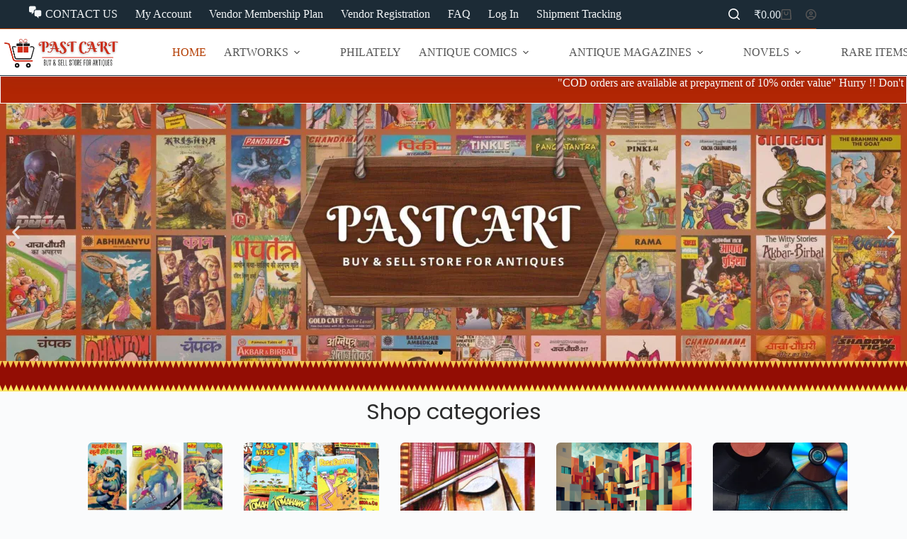

--- FILE ---
content_type: text/html; charset=UTF-8
request_url: https://www.pastcart.com/?product-page=14
body_size: 43274
content:
<!doctype html>
<html lang="en-US" prefix="og: https://ogp.me/ns#">
<head>
	
	<meta charset="UTF-8">
	<meta name="viewport" content="width=device-width, initial-scale=1, maximum-scale=5, viewport-fit=cover">
	<link rel="profile" href="https://gmpg.org/xfn/11">

	<style id="jetpack-boost-critical-css">@media all{.screen-reader-text{clip:rect(1px,1px,1px,1px);word-wrap:normal!important;border:0;clip-path:inset(50%);height:1px;margin:-1px;overflow:hidden;overflow-wrap:normal!important;padding:0;position:absolute!important;width:1px}.stk-block>:where(:not(.stk-row,.stk-inner-blocks,.stk--svg-wrapper,.stk-block-number-box__text)){flex:1}}@media all{[data-header*=type-1] [data-id=cart] .ct-cart-item{--theme-icon-color:var(--theme-text-color);--theme-link-initial-color:var(--theme-palette-color-5)}[data-header*=type-1] [data-id=cart] .ct-label{--theme-font-weight:600;--theme-text-transform:uppercase;--theme-font-size:12px}[data-header*=type-1] [data-id=cart] .ct-cart-content{--theme-text-color:#ffffff}[data-header*=type-1] .ct-header [data-id=logo] .site-logo-container{--logo-max-height:50px}[data-header*=type-1] .ct-header [data-id=menu]>ul>li>a{--theme-font-weight:700;--theme-text-transform:capitalize;--theme-font-size:14px;--theme-line-height:1.3;--theme-link-initial-color:var(--theme-text-color)}[data-header*=type-1] .ct-header [data-id=menu] .sub-menu .ct-menu-link{--theme-link-initial-color:var(--theme-palette-color-8);--theme-font-weight:500;--theme-font-size:12px}[data-header*=type-1] .ct-header [data-id=menu] .sub-menu{--dropdown-divider:1px solid var(--theme-palette-color-2);--theme-box-shadow:0px 10px 20px rgba(41,51,61,0.1);--theme-border-radius:0px 0px 2px 2px}[data-header*=type-1] .ct-header [data-id=menu-secondary]>ul>li>a{--theme-font-weight:500;--theme-text-transform:capitalize;--theme-font-size:14px;--theme-line-height:1.3;--theme-link-initial-color:var(--theme-palette-color-6)}[data-header*=type-1] .ct-header [data-row*=middle]{--height:65px;background-color:var(--theme-palette-color-8);background-image:none;--theme-border-top:none;--theme-border-bottom:1px solid #1C2B36;--theme-box-shadow:0px 10px 20px rgba(44,62,80,0.05)}[data-header*=type-1] .ct-header [data-row*=middle]>div{--theme-border-top:none;--theme-border-bottom:none}[data-header*=type-1] [data-id=mobile-menu]{--theme-font-weight:600;--theme-font-size:20px;--theme-link-initial-color:#ffffff}[data-header*=type-1] #offcanvas{--theme-box-shadow:0px 0px 70px rgba(0,0,0,0.35);--side-panel-width:500px;--panel-content-height:100%}[data-header*=type-1] #offcanvas .ct-panel-inner{background-color:rgb(18 21 25/.98)}[data-header*=type-1] [data-id=search]{--theme-icon-size:16px;--theme-icon-color:var(--theme-palette-color-7)}[data-header*=type-1] #search-modal{background-color:rgb(18 21 25/.98)}[data-header*=type-1] [data-id=socials].ct-header-socials{--theme-icon-size:15px}[data-header*=type-1] .ct-header [data-row*=top]{--height:40px;background-color:#1c2b36;background-image:none;--theme-border-top:none;--theme-border-bottom:none;--theme-box-shadow:none}[data-header*=type-1] .ct-header [data-row*=top]>div{--theme-border-top:none;--theme-border-bottom:1px solid var(--theme-palette-color-2)}[data-header*=type-1] [data-id=trigger]{--theme-icon-size:18px}[data-header*=type-1] [data-id=account] .ct-label{--theme-font-weight:600;--theme-text-transform:uppercase;--theme-font-size:12px}[data-header*=type-1]{--header-height:105px}[data-header*=type-1] .ct-header{background-image:none}:root{--theme-font-family:var(--theme-font-stack-default);--theme-font-weight:400;--theme-text-transform:none;--theme-text-decoration:none;--theme-font-size:16px;--theme-line-height:1.65;--theme-letter-spacing:0em;--has-classic-forms:var(--true);--theme-form-field-border-initial-color:var(--theme-border-color);--theme-palette-color-1:#2872fa;--theme-palette-color-2:#b43e03;--theme-palette-color-3:#555555;--theme-palette-color-4:#2d2d2d;--theme-palette-color-5:#e1e8ed;--theme-palette-color-6:#f2f5f7;--theme-palette-color-7:#FAFBFC;--theme-palette-color-8:#ffffff;--theme-text-color:var(--theme-palette-color-3);--theme-link-initial-color:var(--theme-palette-color-1);--theme-link-hover-color:var(--theme-palette-color-2);--theme-border-color:var(--theme-palette-color-5);--theme-headings-color:var(--theme-palette-color-4);--theme-content-spacing:1.5em;--theme-normal-container-max-width:1290px;--theme-container-edge-spacing:90vw}h2{--theme-font-weight:700;--theme-font-size:35px;--theme-line-height:1.5}h3{--theme-font-weight:700;--theme-font-size:30px;--theme-line-height:1.5}h6{--theme-font-weight:700;--theme-font-size:16px;--theme-line-height:1.5}body{background-color:var(--theme-palette-color-7);background-image:none}[data-products] .product figure{--product-element-spacing:25px}[data-products]{--grid-columns-gap:30px;--grid-rows-gap:30px}[data-products] .product{--theme-border-radius:6px}[data-products] .woocommerce-loop-category__title{--theme-font-weight:600;--theme-font-size:17px}.ct-trending-block-item{--trending-block-image-width:70px;--vertical-alignment:center}.ct-trending-block .ct-module-title{--theme-font-size:15px}.ct-trending-block-item .ct-post-title{--theme-font-weight:500;--theme-font-size:15px;--theme-link-initial-color:var(--theme-text-color)}.ct-trending-block{background-color:var(--theme-palette-color-5);--padding:20px}@media (max-width:999.98px){[data-header*=type-1] #offcanvas{--side-panel-width:65vw}[data-header*=type-1]{--header-height:65px}[data-products]{--shop-columns:repeat(3,minmax(0,1fr))}}@media (max-width:689.98px){[data-header*=type-1] [data-id=cart] .ct-cart-item{--theme-icon-color:var(--theme-palette-color-2);--theme-link-initial-color:#5ce0a5}[data-header*=type-1] .ct-header [data-id=logo] .site-logo-container{--logo-max-height:45px}[data-header*=type-1] [data-id=mobile-menu]{--theme-font-size:18px}[data-header*=type-1] #offcanvas .ct-panel-inner{background-color:var(--theme-palette-color-4)}[data-header*=type-1] #offcanvas{--side-panel-width:69vw;--horizontal-alignment:initial;--text-horizontal-alignment:initial}[data-header*=type-1] [data-id=search]{--theme-icon-color:var(--theme-palette-color-1)}[data-header*=type-1] [data-id=socials].ct-header-socials{--theme-icon-size:18px}[data-products] .product figure{--product-element-spacing:15px}[data-products]{--shop-columns:repeat(2,minmax(0,1fr));--grid-columns-gap:10px;--grid-rows-gap:10px}[data-products] .woocommerce-loop-category__title{--theme-font-size:15px}:root{--theme-container-edge-spacing:88vw}}@font-face{font-family:dashicons;font-weight:400;font-style:normal}.dashicons{font-family:dashicons;display:inline-block;line-height:1;font-weight:400;font-style:normal;text-decoration:inherit;text-transform:none;text-rendering:auto;-webkit-font-smoothing:antialiased;-moz-osx-font-smoothing:grayscale;width:20px;height:20px;font-size:20px;vertical-align:top;text-align:center}.dashicons-format-chat:before{content:""}.menu-item i._mi{display:inline-block;vertical-align:middle}.menu-item i._mi{width:auto;height:auto;margin-top:-.265em;font-size:1.2em;line-height:1}.menu-item i._before{margin-right:.25em}.wp-bottom-menu{display:none;background:var(--wpbottommenu-bgcolor);width:100%;position:fixed;bottom:0;left:0;justify-content:space-around;padding:var(--wpbottommenu-wrapper-padding);box-shadow:0-5px 10px rgb(0 0 0/.1);z-index:var(--wpbottommenu-zindex)}.wp-bottom-menu-item{position:relative;display:flex;flex-direction:column;justify-content:center;align-items:center;height:auto;flex:1;font-size:var(--wpbottommenu-font-size);text-decoration:none;color:var(--wpbottommenu-text-color);text-decoration:none!important}.wp-bottom-menu-item.active{color:var(--wpbottommenu-h-text-color)}.wp-bottom-menu-item span{margin-top:5px;color:inherit}.wp-bottom-menu-item i{font-size:var(--wpbottommenu-icon-size);color:var(--wpbottommenu-icon-color);font-family:FontAwesome}.wp-bottom-menu-item.active i{color:var(--wpbottommenu-h-icon-color)}.wp-bottom-menu-icon-wrapper{position:relative;line-height:0}.wp-bottom-menu-search-form-wrapper{display:none;position:fixed;bottom:0;left:0;width:100%;background:var(--wpbottommenu-bgcolor);padding:10px;transform:translateY(100%);box-sizing:border-box}.wp-bottom-menu-search-form-wrapper form{position:relative}.wp-bottom-menu-search-form input[type=search]{border:1px solid #eee;border-radius:8px;width:100%;font-size:16px;height:40px;padding-left:50px;padding-right:30px}.wp-bottom-menu-search-form input[type=search]::-webkit-search-cancel-button,.wp-bottom-menu-search-form input[type=search]::-webkit-search-results-button{display:none}.wp-bottom-menu-search-form i{position:absolute;top:50%;left:30px;transform:translate(-50%,-50%)}@font-face{font-family:FontAwesome;font-weight:400;font-style:normal}.fa{display:inline-block;font:normal normal normal 14px/1 FontAwesome;font-size:inherit;text-rendering:auto;-webkit-font-smoothing:antialiased;-moz-osx-font-smoothing:grayscale}.fa-search:before{content:""}.fa-user:before{content:""}.fa-home:before{content:""}.fa-shopping-cart:before{content:""}.aws-container .aws-search-form{position:relative;width:100%;float:none!important;display:-webkit-box!important;display:-moz-box!important;display:-ms-flexbox!important;display:-webkit-flex!important;display:flex!important;align-items:stretch;height:44px}.aws-container .aws-search-form *{-moz-box-sizing:border-box;-webkit-box-sizing:border-box;box-sizing:border-box;-moz-hyphens:manual;-webkit-hyphens:manual;hyphens:manual;border-radius:0!important}.aws-container .aws-search-form .aws-loader,.aws-container .aws-search-form .aws-loader:after{border-radius:50%!important;width:20px;height:20px}.aws-container .aws-search-form .aws-wrapper{flex-grow:1;position:relative;vertical-align:top;padding:0;width:100%;overflow:hidden}.aws-container .aws-search-form .aws-loader{position:absolute;display:none;right:10px;top:50%;z-index:999;margin:-10px 0 0;font-size:10px;text-indent:-9999em;border-top:3px solid #ededed;border-right:3px solid #ededed;border-bottom:3px solid #ededed;border-left:3px solid #555}.aws-container .aws-search-label{position:absolute!important;left:-10000px;top:auto;width:1px;height:1px;overflow:hidden;clip:rect(1px,1px,1px,1px)}.aws-container .aws-search-field{width:100%;max-width:100%;color:#313131;padding:6px;line-height:30px;display:block;font-size:12px;position:relative;z-index:2;-webkit-appearance:none;height:100%;min-height:inherit;margin:0!important;border:1px solid #d8d8d8;outline:0}@media screen and (-webkit-min-device-pixel-ratio:0) and (max-width:1024px){.aws-container .aws-search-field{font-size:16px}}.aws-container .aws-search-field::-webkit-search-cancel-button,.aws-container .aws-search-field::-webkit-search-results-button{display:none}.aws-container .aws-search-form .aws-search-clear{display:none!important;position:absolute;top:0;right:0;z-index:2;color:#757575;height:100%;width:38px;padding:0 0 0 10px;text-align:left}.aws-container .aws-search-form .aws-search-clear span{position:relative;display:block;font-size:24px;line-height:24px;top:50%;margin-top:-12px}.aws-container .aws-search-form .aws-search-btn{padding:0;line-height:10px;width:42px}.aws-container .aws-search-form .aws-search-btn_icon{display:inline-block;fill:currentColor;height:24px;line-height:24px;position:relative;width:42px;color:#555}.aws-container .aws-search-form .aws-search-btn svg{display:block;height:100%;width:100%}.aws-container .aws-search-form .aws-form-btn{display:-webkit-box;display:-moz-box;display:-ms-flexbox;display:-webkit-flex;display:flex;justify-content:center;flex-direction:column;text-align:center;background:#ededed;border:1px solid #d8d8d8;margin:0 0 0-1px;position:relative;white-space:nowrap}.aws-container[data-buttons-order="3"] .aws-search-form .aws-wrapper{-webkit-order:2;order:2}.aws-container[data-buttons-order="3"] .aws-search-form .aws-search-btn{margin:0-1px 0 0}:root{--theme-list-indent:2.5em;--true:initial;--false:"";--has-link-decoration:var(--true);--theme-container-width:min(100%,var(--theme-container-width-base));--theme-container-width-base:calc(var(--theme-container-edge-spacing,90vw) - var(--theme-frame-size,0px)*2);--theme-font-stack-default:-apple-system,BlinkMacSystemFont,"Segoe UI",Roboto,Helvetica,Arial,sans-serif,"Apple Color Emoji","Segoe UI Emoji","Segoe UI Symbol"}@supports not (aspect-ratio:auto){.ct-media-container img{position:absolute;width:100%;height:100%}.ct-media-container:before{display:block;content:"";width:100%;padding-bottom:100%}}html{-webkit-text-size-adjust:100%;scroll-behavior:smooth}body{overflow-x:hidden;overflow-wrap:break-word;-moz-osx-font-smoothing:grayscale;-webkit-font-smoothing:antialiased}*,::after,::before{box-sizing:border-box}body,button,figure,form,h2,h3,h6,label,li,ul{margin:0;padding:0;border:none;font:inherit}input{margin:0}img{height:auto;max-width:100%;vertical-align:middle}figure{display:block}body{color:var(--theme-text-color)}h2{color:var(--theme-heading-color,var(--theme-heading-2-color,var(--theme-headings-color)))}h3{color:var(--theme-heading-color,var(--theme-heading-3-color,var(--theme-headings-color)))}h6{color:var(--theme-heading-color,var(--theme-heading-6-color,var(--theme-headings-color)))}@media (max-width:689.98px){.ct-hidden-sm{display:none!important}}@media (min-width:690px) and (max-width:999.98px){.ct-hidden-md{display:none!important}}@media (min-width:1000px){.ct-hidden-lg{display:none!important}}.screen-reader-text{background:rgba(0,0,0,0)}.ct-label,.ct-post-title,.menu .ct-menu-link,.mobile-menu a,body,h2,h3,h6,label{font-family:var(--theme-font-family);font-size:var(--theme-font-size);font-weight:var(--theme-font-weight);font-style:var(--theme-font-style,inherit);line-height:var(--theme-line-height);letter-spacing:var(--theme-letter-spacing);text-transform:var(--theme-text-transform);-webkit-text-decoration:var(--theme-text-decoration);text-decoration:var(--theme-text-decoration)}.screen-reader-text{position:absolute!important;word-wrap:normal!important;overflow-wrap:normal!important;width:1px;height:1px;border:0;padding:0;margin:-1px;overflow:hidden;clip-path:inset(50%);clip:rect(1px,1px,1px,1px)}ul{padding-inline-start:var(--theme-list-indent);margin-block-end:var(--theme-content-spacing)}h2,h3,h6{margin-block-end:calc(var(--has-theme-content-spacing,1)*(.3em + 10px))}h2:where(:last-child),h3:where(:last-child),h6:where(:last-child){margin-block-end:0}.menu-container ul,.products:is(ul){list-style-type:none;margin-bottom:0;padding-inline-start:0}ul li:last-child,ul:last-child{margin-bottom:0}.ct-icon,.ct-icon-container svg{width:var(--theme-icon-size,15px);height:var(--theme-icon-size,15px);fill:var(--theme-icon-color,var(--theme-text-color))}.ct-icon,.ct-icon-container{position:relative}.ct-icon-container{display:flex;align-items:center;justify-content:center}[class*=ct-media-container]{display:inline-flex;overflow:hidden;isolation:isolate;vertical-align:middle}.ct-media-container{position:relative;width:100%}.ct-media-container img{width:inherit;border-radius:inherit;object-fit:var(--theme-object-fit,cover)}a{color:var(--theme-link-initial-color);-webkit-text-decoration:var(--has-link-decoration,var(--theme-text-decoration,none));text-decoration:var(--has-link-decoration,var(--theme-text-decoration,none))}:is([data-label=left],[data-label=right]){column-gap:.5em}[data-label=right] .ct-label{order:2}input:is([type=url],[type=tel],[type=text],[type=time],[type=date],[type=datetime],[type=datetime-local],[type=email],[type=number],[type=search],[type=password]){font-family:var(--theme-form-font-family);font-size:var(--theme-form-font-size,16px);font-weight:var(--theme-form-font-weight);font-style:var(--theme-form-font-style,inherit);line-height:var(--theme-form-line-height);letter-spacing:var(--theme-form-letter-spacing);text-transform:var(--theme-form-text-transform);-webkit-text-decoration:var(--theme-form-text-decoration);text-decoration:var(--theme-form-text-decoration)}input:is([type=url],[type=tel],[type=text],[type=time],[type=date],[type=datetime],[type=datetime-local],[type=email],[type=number],[type=search],[type=password]){appearance:none;width:var(--has-width,var(--theme-form-field-width,100%));height:var(--has-height,var(--theme-form-field-height,40px));color:var(--theme-form-text-initial-color,var(--theme-text-color));padding:var(--has-classic-forms,var(--theme-form-field-padding,0 15px));border-width:var(--theme-form-field-border-width,1px);border-style:var(--theme-form-field-border-style,solid);border-color:var(--theme-form-field-border-initial-color);border-radius:var(--has-classic-forms,var(--theme-form-field-border-radius,3px));background-color:var(--has-classic-forms,var(--theme-form-field-background-initial-color))}input:is([type=url],[type=tel],[type=text],[type=time],[type=date],[type=datetime],[type=datetime-local],[type=email],[type=number],[type=search],[type=password])::placeholder{opacity:.6;color:inherit}label{font-size:15px;line-height:inherit;margin:0 0 .5em 0}[class*=ct-toggle]{display:flex;align-items:center;justify-content:center;position:var(--toggle-button-position,relative);z-index:var(--toggle-button-z-index,initial);appearance:none;width:var(--toggle-button-size);height:var(--toggle-button-size);flex:0 0 var(--toggle-button-size);margin-block:var(--toggle-button-margin-block,initial);margin-inline:var(--toggle-button-margin-start,auto) var(--toggle-button-margin-end,0);padding:var(--toggle-button-padding,0)!important;box-shadow:var(--toggle-button-shadow,none)!important;border-radius:var(--toggle-button-radius,0)!important;border-width:var(--toggle-button-border-width,0)!important;border-style:var(--toggle-button-border-style,solid)!important;border-color:var(--toggle-button-border-color,transparent)!important;background:var(--toggle-button-background,transparent)!important}[class*=ct-toggle] svg{transform:var(--toggle-icon-transform)}[class*=ct-toggle-close]{top:var(--toggle-button-top,initial);inset-inline-end:var(--toggle-button-inset-end,0);--theme-icon-size:12px;--theme-icon-color:rgba(255,255,255,0.7)}.ct-slider-arrows{display:flex}.ct-slider-arrows span{position:relative;z-index:0;display:flex;align-items:center;justify-content:center;width:var(--slider-arrow-button-size,26px);height:var(--slider-arrow-button-size,26px);color:var(--theme-text-color);border:1px solid var(--theme-border-color)}.ct-slider-arrows .ct-arrow-prev{margin-inline-end:-1px;border-start-start-radius:3px;border-end-start-radius:3px}.ct-slider-arrows .ct-arrow-next{border-start-end-radius:3px;border-end-end-radius:3px}nav[class*=menu] .ct-menu-link{color:var(--theme-link-initial-color);--theme-icon-color:var(--theme-link-initial-color)}nav[class*=menu] li[class*=current-menu-]>.ct-menu-link{color:var(--theme-link-active-color,var(--theme-link-hover-color))}.menu{display:flex;gap:var(--menu-items-gap,0)}.menu li.menu-item,.menu li.page_item{display:flex;align-items:center}.menu>li>.ct-menu-link{height:var(--menu-item-height,100%);justify-content:var(--menu-item-alignment,center);--menu-item-padding:0 calc(var(--menu-items-spacing,25px)/2)}.ct-menu-link{display:flex;align-items:center;position:relative;width:100%;border-radius:var(--menu-item-radius,inherit)}.ct-menu-link:not(:empty){padding:var(--menu-item-padding,0)}[data-menu]>ul>li>a:after,[data-menu]>ul>li>a:before{position:absolute;left:var(--menu-indicator-left,0);right:var(--menu-indicator-right,0);margin:var(--menu-indicator-margin,0);height:var(--menu-indicator-height,2px);opacity:var(--menu-indicator-opacity,0);background-color:var(--menu-indicator-hover-color,var(--theme-palette-color-2))}[data-menu]>ul>li>a:before{top:var(--menu-indicator-y-position,0)}[data-menu]>ul>li>a:after{bottom:var(--menu-indicator-y-position,0)}[data-menu]>ul>li[class*=current-menu-]>a:after,[data-menu]>ul>li[class*=current-menu-]>a:before{background-color:var(--menu-indicator-active-color,var(--menu-indicator-hover-color,var(--theme-palette-color-2)))}[data-column=start] [data-items=primary] [data-menu*=type-1]:first-child>ul>li:first-child>a{padding-inline-start:0}[data-column=end] [data-items=primary] [data-menu*=type-1]:last-child>ul>li:last-child>a{padding-inline-end:0}[data-column=end] [data-items=primary] [data-menu*=type-1]:last-child>ul>li:last-child{--toggle-ghost-inset-end:16px}[data-responsive=no]{overflow:hidden}[data-responsive=no] .sub-menu{display:none}[class*=animated-submenu]>.sub-menu{position:var(--dropdown-position,absolute);top:100%;z-index:10;min-width:100px;margin-top:var(--sticky-state-dropdown-top-offset,var(--dropdown-top-offset,0));border-radius:var(--theme-border-radius);width:var(--dropdown-width,200px);background-color:var(--dropdown-background-color,var(--theme-palette-color-4));box-shadow:var(--theme-box-shadow)}[class*=animated-submenu]>.sub-menu:before{position:absolute;content:"";top:0;left:0;width:100%;height:var(--sticky-state-dropdown-top-offset,var(--dropdown-top-offset,0));transform:translateY(-100%)}.animated-submenu-inline>.sub-menu{top:0;margin-top:0}.animated-submenu-inline>.sub-menu:before{width:var(--dropdown-horizontal-offset,5px);height:100%;transform:initial}.ct-toggle-dropdown-desktop{--theme-icon-size:8px;--toggle-button-size:24px;--toggle-button-margin-end:-8px;--toggle-button-margin-start:var(--dropdown-toggle-margin-start,0.2em)}.animated-submenu-inline [class*=ct-toggle]{--toggle-button-size:18px;--dropdown-toggle-margin-start:auto;--toggle-ghost-inset-end:calc(var(--dropdown-items-spacing,13px)*1.5 + 16px)}.ct-toggle-dropdown-desktop-ghost{inset-inline-end:var(--toggle-ghost-inset-end,calc(var(--menu-items-spacing,25px)/ 2 + 16px));--toggle-button-size:24px;--toggle-button-margin-end:-24px}.sub-menu{--menu-item-padding:var(--dropdown-items-spacing,13px) calc(var(--dropdown-items-spacing,13px)*1.5)}.sub-menu .menu-item{border-top:var(--dropdown-divider)}[class*=animated-submenu]>.sub-menu{opacity:0;visibility:hidden}[class*=animated-submenu]:not(.ct-active):not([class*=ct-mega-menu])>.sub-menu{overflow:hidden;max-height:calc(100vh - var(--header-height) - var(--admin-bar,0px) - var(--theme-frame-size,0px) - 10px)}[data-dropdown*=type-1] [class*=animated-submenu]>.sub-menu{transform:translate3d(0,10px,0)}.mobile-menu{width:100%}.mobile-menu li{display:flex;flex-direction:column;align-items:var(--horizontal-alignment)}.mobile-menu .ct-menu-link{text-align:var(--text-horizontal-alignment);justify-content:var(--horizontal-alignment);--menu-item-padding:var(--items-vertical-spacing,5px) 0}.mobile-menu .ct-sub-menu-parent{display:flex;align-items:center;column-gap:10px}.mobile-menu [class*=children]>ul{position:relative;width:calc(100% + 10px);margin-inline-end:-10px;padding-inline-end:10px;overflow:hidden}.mobile-menu[data-interaction=click] [class*=children]:not(.dropdown-active)>ul{display:none}#header{position:relative;z-index:50}@media (max-width:999.98px){#header [data-device=desktop]{display:none}}@media (min-width:1000px){#header [data-device=mobile]{display:none}}#header [data-row]{position:var(--position,relative);box-shadow:var(--theme-box-shadow);border-top:var(--theme-border-top);border-bottom:var(--theme-border-bottom);backdrop-filter:blur(var(--theme-backdrop-blur))}#header [data-row]>div{min-height:var(--shrink-height,var(--height));border-top:var(--theme-border-top);border-bottom:var(--theme-border-bottom)}#header [data-row*=top]{z-index:3}#header [data-row*=middle]{z-index:2}#header [data-column]{min-height:inherit}#header [data-column=end],#header [data-column=start]{min-width:0}#header [data-items]{width:100%}#header [data-column-set="2"]>div{display:grid;grid-template-columns:auto auto}[data-placements]{display:grid}[data-column=end]>[data-items=primary]{justify-content:flex-end}#header [data-items]{display:flex;align-items:center;min-width:0}#header [data-items]>*{margin:var(--margin,0 10px)}[data-column=start] [data-items=primary]>:first-child{--margin:0 10px 0 0}[data-column=end] [data-items=primary]>:last-child{--margin:0 0 0 10px}.ct-account-item,.ct-cart-item{display:flex;align-items:var(--align-items,center)}.ct-account-item,.ct-cart-item,.ct-social-box{--theme-link-initial-color:var(--theme-text-color)}.ct-header-search,.ct-header-trigger{--theme-link-initial-color:var(--theme-text-color)}.ct-header-search .ct-label,.ct-header-trigger .ct-label{color:var(--theme-link-initial-color)}[class*=header-menu]{display:flex;align-items:center;height:100%;min-width:0}[class*=header-menu] .menu{height:inherit}[class*=header-menu] .menu>li>.ct-menu-link{white-space:nowrap}#search-modal{--vertical-alignment:initial}#search-modal input{--has-classic-forms:var(--false);--theme-form-field-border-width:0 0 1px 0}@media (max-width:689.98px){#search-modal input{--theme-form-font-size:22px;--theme-form-field-height:70px;--theme-form-field-padding:0px;margin-bottom:25px}}@media (min-width:690px){#search-modal input{--theme-form-font-size:35px;--theme-form-field-height:90px;--theme-form-field-padding:0 50px 0 0;margin-bottom:35px}}#search-modal form{display:block;margin:auto;width:100%;max-width:var(--max-width,800px)}@media (max-width:999.98px){#search-modal form{--max-width:90%}}.ct-header-trigger .ct-icon[data-type] rect{transform-origin:50% 50%}.site-branding{display:flex;text-align:var(--horizontal-alignment)}.site-branding:not([data-logo=top]){align-items:center}.site-logo-container{position:relative;line-height:0;height:var(--logo-shrink-height,var(--logo-max-height,50px))}.site-logo-container img{width:auto;max-width:initial;object-fit:contain}.site-logo-container img{height:inherit;vertical-align:initial}#offcanvas .ct-panel-content-inner{--margin:0 0 20px 0}#offcanvas .ct-panel-content-inner>*{margin:var(--margin)}#offcanvas .ct-panel-content-inner>:first-child{margin-top:0}#offcanvas .ct-panel-content-inner>:last-child{margin-bottom:0}@media (max-width:999.98px){#offcanvas [data-device=desktop]{display:none}}@media (min-width:1000px){#offcanvas [data-device=mobile]{display:none}}.ct-header-account,.ct-header-cart{position:relative}.ct-cart-content{position:absolute;z-index:15;top:100%;opacity:0;visibility:hidden;transform:translate3d(0,10px,0)}[data-behaviour*=side] .ct-panel-inner{position:absolute;inset-block:0px;height:calc(100% - var(--side-panel-offset,0px)*2);width:calc(100% - var(--side-panel-offset,0px)*2);max-width:var(--side-panel-width,500px);margin:var(--side-panel-offset,0);box-shadow:var(--theme-box-shadow);border-radius:var(--side-panel-border-radius,0)}[data-behaviour*=left-side] .ct-panel-inner{align-self:flex-start;transform:translate3d(var(--theme-panel-reveal-left,-20%),0,0)}.ct-panel{flex-direction:column;position:fixed;z-index:999999;inset:var(--admin-bar,0px) 0 0 0;opacity:0;display:none}.ct-panel .ct-panel-inner{display:flex;flex-direction:column}@media (max-width:689.98px){.ct-panel .ct-panel-inner{--panel-padding:25px}}.ct-panel-actions{display:flex;align-items:center;padding-inline:var(--panel-padding,35px)}@media (max-width:689.98px){.ct-panel-actions{padding-top:20px}}@media (min-width:690px){.ct-panel-actions{padding-top:30px}}.ct-panel-actions .ct-toggle-close{--toggle-button-padding:10px;--toggle-button-margin-end:-10px;--toggle-button-margin-block:-10px}.ct-panel-content{flex:1;min-height:0;display:flex;flex-direction:column;justify-content:var(--vertical-alignment,flex-start)}.ct-panel-content-inner{display:flex;flex-direction:column;align-items:var(--horizontal-alignment,flex-start);height:var(--panel-content-height,auto);overflow-y:auto;padding:var(--panel-padding,35px)}.ct-social-box{display:flex;flex-direction:var(--items-direction,row);flex-wrap:var(--wrap,wrap);gap:var(--items-spacing,15px)}.ct-social-box a{display:flex;align-items:center}#main-container{display:flex;flex-direction:column;position:relative;min-height:calc(100vh - var(--admin-bar,0px) - var(--theme-frame-size,0px)*2);overflow:hidden;overflow:clip}#main-container .site-main{flex-grow:1}[class*=ct-container]{margin-inline:auto}.ct-container{width:var(--theme-container-width)}.ct-container{max-width:var(--theme-normal-container-max-width)}[class*=ct-dynamic-count]{display:flex;align-items:center;justify-content:center;position:absolute;z-index:1;top:-9px;inset-inline-end:-9px;min-width:16px;height:16px;padding:0 3px;font-size:10px;font-weight:600;font-style:normal;border-radius:10px;color:var(--theme-cart-badge-text,#fff);background:var(--theme-cart-badge-background,var(--theme-palette-color-1))}[class*=ct-dynamic-count][data-count="0"]{display:none}[data-products]{display:grid;grid-template-columns:var(--shop-columns);grid-column-gap:var(--grid-columns-gap,30px);grid-row-gap:var(--grid-rows-gap,30px)}@media (min-width:1000px){[data-products].columns-5{--shop-columns:repeat(5,minmax(0,1fr))}}[data-products] .product{display:flex;flex-direction:column;align-items:var(--horizontal-alignment);text-align:var(--text-horizontal-alignment);position:relative;isolation:isolate}[data-products] .product>*{margin-bottom:var(--product-element-spacing,10px)}[data-products] .product>:last-child{margin-bottom:0}[data-products] figure{display:flex;flex-direction:column;position:relative;width:100%}[data-products] figure .ct-media-container{border-radius:var(--theme-border-radius,3px)}[data-products] :where(.woocommerce-loop-product__title,.woocommerce-loop-category__title){--theme-content-spacing:0;--theme-link-initial-color:initial}.elementor-element [data-products] .product>figure{margin-bottom:var(--product-element-spacing,10px)!important}.screen-reader-text{clip:rect(1px,1px,1px,1px);overflow:hidden;position:absolute!important;height:1px;width:1px}.fa-home:before{content:""}.fa-search:before{content:""}.fa-shopping-cart:before{content:""}.fa-user:before{content:""}@font-face{font-family:"Font Awesome 5 Free";font-style:normal;font-weight:300}@font-face{font-family:"Font Awesome 5 Free";font-style:normal;font-weight:400}@font-face{font-family:"Font Awesome 5 Free";font-style:normal;font-weight:900}@font-face{font-family:eicons;font-weight:400;font-style:normal}[class^=eicon]{display:inline-block;font-family:eicons;font-size:inherit;font-weight:400;font-style:normal;font-variant:normal;line-height:1;text-rendering:auto;-webkit-font-smoothing:antialiased;-moz-osx-font-smoothing:grayscale}.eicon-chevron-right:before{content:""}.eicon-chevron-left:before{content:""}.screen-reader-text{height:1px;margin:-1px;overflow:hidden;padding:0;position:absolute;top:-10000em;width:1px;clip:rect(0,0,0,0);border:0}.elementor *,.elementor :after,.elementor :before{box-sizing:border-box}.elementor a{box-shadow:none;text-decoration:none}.elementor img{border:none;border-radius:0;box-shadow:none;height:auto;max-width:100%}.elementor .elementor-widget:not(.elementor-widget-text-editor):not(.elementor-widget-theme-post-content) figure{margin:0}.elementor-element{--flex-direction:initial;--flex-wrap:initial;--justify-content:initial;--align-items:initial;--align-content:initial;--flex-basis:initial;--flex-grow:initial;--flex-shrink:initial;--order:initial;--align-self:initial;align-self:var(--align-self);flex-basis:var(--flex-basis);flex-grow:var(--flex-grow);flex-shrink:var(--flex-shrink);order:var(--order)}.elementor-element:where(.e-con-full,.elementor-widget){align-content:var(--align-content);align-items:var(--align-items);flex-direction:var(--flex-direction);flex-wrap:var(--flex-wrap);gap:var(--row-gap) var(--column-gap);justify-content:var(--justify-content)}.elementor-widget{position:relative}.elementor-widget:not(:last-child){margin-block-end:var(--kit-widget-spacing,20px)}@media (prefers-reduced-motion:no-preference){html{scroll-behavior:smooth}}.e-con{--border-radius:0;--border-top-width:0px;--border-right-width:0px;--border-bottom-width:0px;--border-left-width:0px;--border-style:initial;--border-color:initial;--content-width:min(100%,var(--container-max-width,1140px));--width:100%;--min-height:initial;--height:auto;--text-align:initial;--margin-top:0px;--margin-right:0px;--margin-bottom:0px;--margin-left:0px;--padding-top:var(--container-default-padding-top,10px);--padding-right:var(--container-default-padding-right,10px);--padding-bottom:var(--container-default-padding-bottom,10px);--padding-left:var(--container-default-padding-left,10px);--position:relative;--z-index:revert;--overflow:visible;--row-gap:var(--widgets-spacing-row,20px);--column-gap:var(--widgets-spacing-column,20px);--overlay-mix-blend-mode:initial;--overlay-opacity:1;border-radius:var(--border-radius);height:var(--height);min-height:var(--min-height);min-width:0;overflow:var(--overflow);position:var(--position);width:var(--width);z-index:var(--z-index);--flex-wrap-mobile:wrap}.e-con{--margin-block-start:var(--margin-top);--margin-block-end:var(--margin-bottom);--margin-inline-start:var(--margin-left);--margin-inline-end:var(--margin-right);--padding-inline-start:var(--padding-left);--padding-inline-end:var(--padding-right);--padding-block-start:var(--padding-top);--padding-block-end:var(--padding-bottom);--border-block-start-width:var(--border-top-width);--border-block-end-width:var(--border-bottom-width);--border-inline-start-width:var(--border-left-width);--border-inline-end-width:var(--border-right-width)}.e-con{margin-block-end:var(--margin-block-end);margin-block-start:var(--margin-block-start);margin-inline-end:var(--margin-inline-end);margin-inline-start:var(--margin-inline-start);padding-inline-end:var(--padding-inline-end);padding-inline-start:var(--padding-inline-start)}.e-con.e-flex{--flex-direction:column;--flex-basis:auto;--flex-grow:0;--flex-shrink:1;flex:var(--flex-grow) var(--flex-shrink) var(--flex-basis)}.e-con-full,.e-con>.e-con-inner{padding-block-end:var(--padding-block-end);padding-block-start:var(--padding-block-start);text-align:var(--text-align)}.e-con-full.e-flex,.e-con.e-flex>.e-con-inner{flex-direction:var(--flex-direction)}.e-con,.e-con>.e-con-inner{display:var(--display)}.e-con-boxed.e-flex{align-content:normal;align-items:normal;flex-direction:column;flex-wrap:nowrap;justify-content:normal}.e-con-boxed{gap:initial;text-align:initial}.e-con.e-flex>.e-con-inner{align-content:var(--align-content);align-items:var(--align-items);align-self:auto;flex-basis:auto;flex-grow:1;flex-shrink:1;flex-wrap:var(--flex-wrap);justify-content:var(--justify-content)}.e-con>.e-con-inner{gap:var(--row-gap) var(--column-gap);height:100%;margin:0 auto;max-width:var(--content-width);padding-inline-end:0;padding-inline-start:0;width:100%}:is(.elementor-section-wrap,[data-elementor-id])>.e-con{--margin-left:auto;--margin-right:auto;max-width:min(100%,var(--width))}.e-con .elementor-widget.elementor-widget{margin-block-end:0}.e-con:before{border-block-end-width:var(--border-block-end-width);border-block-start-width:var(--border-block-start-width);border-color:var(--border-color);border-inline-end-width:var(--border-inline-end-width);border-inline-start-width:var(--border-inline-start-width);border-radius:var(--border-radius);border-style:var(--border-style);content:var(--background-overlay);display:block;height:max(100% + var(--border-top-width) + var(--border-bottom-width),100%);left:calc(0px - var(--border-left-width));mix-blend-mode:var(--overlay-mix-blend-mode);opacity:var(--overlay-opacity);position:absolute;top:calc(0px - var(--border-top-width));width:max(100% + var(--border-left-width) + var(--border-right-width),100%)}.e-con .elementor-widget{min-width:0}.e-con>.e-con-inner>.elementor-widget>.elementor-widget-container,.e-con>.elementor-widget>.elementor-widget-container{height:100%}.e-con.e-con>.e-con-inner>.elementor-widget,.elementor.elementor .e-con>.elementor-widget{max-width:100%}.e-con .elementor-widget:not(:last-child){--kit-widget-spacing:0px}@media (max-width:767px){.e-con.e-flex{--width:100%;--flex-wrap:var(--flex-wrap-mobile)}}.elementor-heading-title{line-height:1;margin:0;padding:0}.e-con{--container-max-width:1140px}@media (max-width:999px){.e-con{--container-max-width:1024px}}@media (max-width:689px){.e-con{--container-max-width:767px}}.fa{-moz-osx-font-smoothing:grayscale;-webkit-font-smoothing:antialiased;display:inline-block;font-style:normal;font-variant:normal;text-rendering:auto;line-height:1}.fa-home:before{content:""}.fa-search:before{content:""}.fa-shopping-cart:before{content:""}.fa-user:before{content:""}@font-face{font-family:"Font Awesome 5 Free";font-style:normal;font-weight:400;font-display:block}@font-face{font-family:"Font Awesome 5 Free";font-style:normal;font-weight:900;font-display:block}.fa{font-family:"Font Awesome 5 Free"}.fa{font-weight:900}.swiper{margin-left:auto;margin-right:auto;position:relative;overflow:hidden;list-style:none;padding:0;z-index:1}.swiper-wrapper{position:relative;width:100%;height:100%;z-index:1;display:flex;box-sizing:content-box}.swiper-wrapper{transform:translate3d(0,0,0)}.swiper-slide{flex-shrink:0;width:100%;height:100%;position:relative}.swiper-pagination{position:absolute;text-align:center;transform:translate3d(0,0,0);z-index:10}.elementor-element .swiper .swiper-slide figure{line-height:0}.elementor-element .swiper .elementor-swiper-button{color:hsla(0,0%,93%,.9);display:inline-flex;font-size:25px;position:absolute;top:50%;transform:translateY(-50%);z-index:1}.elementor-element .swiper .elementor-swiper-button-prev{left:10px}.elementor-element .swiper .elementor-swiper-button-next{right:10px}.elementor-widget-image-carousel .swiper{position:static}.elementor-widget-image-carousel .swiper .swiper-slide figure{line-height:inherit}.elementor-widget-image-carousel .swiper-slide{text-align:center}.elementor-image-carousel-wrapper:not(.swiper-initialized) .swiper-slide{max-width:calc(100%/var(--e-image-carousel-slides-to-show,3))}.elementor-shape{direction:ltr;left:0;line-height:0;overflow:hidden;position:absolute;width:100%}.elementor-shape-top{top:-1px}.elementor-shape-bottom{bottom:-1px}.elementor-shape-bottom:not([data-negative=true]) svg{z-index:-1}.elementor-shape[data-negative=false].elementor-shape-bottom{transform:rotate(180deg)}.elementor-shape svg{display:block;left:50%;position:relative;transform:translateX(-50%);width:calc(100% + 1.3px)}.elementor-shape .elementor-shape-fill{fill:#fff;transform:rotateY(0);transform-origin:center}.elementor-599164 .elementor-element.elementor-element-0ed9e6c{--display:flex;--flex-direction:column;--flex-wrap-mobile:wrap;--padding-top:1px;--padding-bottom:1px;--padding-left:1px;--padding-right:1px}.elementor-599164 .elementor-element.elementor-element-0209a2a>.elementor-widget-container{background-color:#b12604}.elementor-599164 .elementor-element.elementor-element-a35cf6f{--display:flex;--flex-direction:column;--flex-wrap-mobile:wrap;--margin-top:0px;--margin-bottom:0px;--margin-left:0px;--margin-right:0px;--padding-top:0px;--padding-bottom:0px;--padding-left:0px;--padding-right:0px}.elementor-599164 .elementor-element.elementor-element-4bbd37b{--e-image-carousel-slides-to-show:1;width:100%;max-width:100%}.elementor-599164 .elementor-element.elementor-element-4bbd37b.elementor-element{--align-self:stretch}.elementor-599164 .elementor-element.elementor-element-4bbd37b .elementor-image-carousel-wrapper .elementor-image-carousel .swiper-slide-image{border-style:none}.elementor-599164 .elementor-element.elementor-element-7fb318e{--display:flex;--min-height:0px;--flex-direction:column;--flex-wrap-mobile:wrap;--overlay-opacity:0.15}.elementor-599164 .elementor-element.elementor-element-7fb318e:not(.elementor-motion-effects-element-type-background){background-color:#930d04}.elementor-599164 .elementor-element.elementor-element-7fb318e::before{background-color:#bd4b06;--background-overlay:""}.elementor-599164 .elementor-element.elementor-element-7fb318e>.e-con-inner>.elementor-shape-top .elementor-shape-fill{fill:#F2C450}.elementor-599164 .elementor-element.elementor-element-7fb318e>.e-con-inner>.elementor-shape-top svg{height:11px}.elementor-599164 .elementor-element.elementor-element-7fb318e>.e-con-inner>.elementor-shape-bottom .elementor-shape-fill{fill:#F9E660}.elementor-599164 .elementor-element.elementor-element-7fb318e>.e-con-inner>.elementor-shape-bottom svg{width:calc(100% + 1.3px);height:10px}.elementor-599164 .elementor-element.elementor-element-3e0fb4d{--display:flex;--flex-direction:row;--flex-wrap-mobile:wrap;--padding-top:1px;--padding-bottom:1px;--padding-left:1px;--padding-right:1px}.elementor-599164 .elementor-element.elementor-element-75d442a{--display:flex}.elementor-599164 .elementor-element.elementor-element-4da576c{--display:flex;--flex-direction:column;--flex-wrap-mobile:wrap;--padding-top:0px;--padding-bottom:34px;--padding-left:25px;--padding-right:25px}.elementor-599164 .elementor-element.elementor-element-a93efc9>.elementor-widget-container{padding:14px 14px 14px 14px}.elementor-599164 .elementor-element.elementor-element-a93efc9{text-align:center}.elementor-599164 .elementor-element.elementor-element-a93efc9 .elementor-heading-title{font-family:Poppins,Sans-serif;font-size:31px}.elementor-599164 .elementor-element.elementor-element-6d14dc7>.elementor-widget-container{padding:14px 14px 14px 14px}@media (min-width:690px){.elementor-599164 .elementor-element.elementor-element-7fb318e{--content-width:1159px}}@media (max-width:689px){.elementor-599164 .elementor-element.elementor-element-a35cf6f{--margin-top:0px;--margin-bottom:0px;--margin-left:0px;--margin-right:0px}.elementor-599164 .elementor-element.elementor-element-7fb318e{--min-height:0px;--overlay-opacity:0.38}.elementor-599164 .elementor-element.elementor-element-7fb318e>.e-con-inner>.elementor-shape-top svg{height:8px}.elementor-599164 .elementor-element.elementor-element-7fb318e>.e-con-inner>.elementor-shape-bottom svg{width:calc(100% + 1.3px);height:7px}.elementor-599164 .elementor-element.elementor-element-3e0fb4d{--padding-top:2px;--padding-bottom:2px;--padding-left:2px;--padding-right:2px}.elementor-599164 .elementor-element.elementor-element-4da576c{--padding-top:15px;--padding-bottom:15px;--padding-left:15px;--padding-right:15px}.elementor-599164 .elementor-element.elementor-element-a93efc9>.elementor-widget-container{padding:5px 5px 5px 5px}.elementor-599164 .elementor-element.elementor-element-a93efc9 .elementor-heading-title{font-size:22px}.elementor-599164 .elementor-element.elementor-element-6d14dc7>.elementor-widget-container{padding:10px 10px 10px 10px}}.ct-trending-block{padding:var(--padding,30px) 0}.ct-trending-block>div{display:grid;grid-template-columns:var(--grid-template-columns);grid-column-gap:30px;grid-row-gap:20px}@media (min-width:690px) and (max-width:999.98px){.ct-trending-block>div{--grid-template-columns:repeat(2,1fr)}}@media (min-width:1000px){.ct-trending-block>div{--grid-template-columns:repeat(4,1fr)}}.ct-trending-block .ct-module-title{grid-column:1/-1;display:flex;align-items:center;margin-bottom:10px}.ct-trending-block .ct-module-title>svg{margin-inline-start:10px}.ct-trending-block .ct-slider-arrows{margin-inline-start:auto;--slider-arrow-button-size:22px;--theme-border-color:currentColor}.ct-trending-block .ct-slider-arrows>:not(:hover){opacity:.4}.ct-trending-block [data-page="1"] .ct-arrow-prev{opacity:.2}.ct-trending-block-item{display:flex;align-items:var(--vertical-alignment,center)}.ct-trending-block-item .ct-media-container{flex:0 0 var(--trending-block-image-width,60px);border-radius:var(--trending-block-image-radius,100px);margin-inline-end:20px}.ct-trending-block-item .ct-post-title{word-break:break-word}.ct-trending-block-item-content{display:flex;flex-direction:column}@font-face{font-family:Poppins;font-style:italic;font-weight:100;unicode-range:U+0100-02BA,U+02BD-02C5,U+02C7-02CC,U+02CE-02D7,U+02DD-02FF,U+0304,U+0308,U+0329,U+1D00-1DBF,U+1E00-1E9F,U+1EF2-1EFF,U+2020,U+20A0-20AB,U+20AD-20C0,U+2113,U+2C60-2C7F,U+A720-A7FF}@font-face{font-family:Poppins;font-style:italic;font-weight:100;unicode-range:U+0000-00FF,U+0131,U+0152-0153,U+02BB-02BC,U+02C6,U+02DA,U+02DC,U+0304,U+0308,U+0329,U+2000-206F,U+20AC,U+2122,U+2191,U+2193,U+2212,U+2215,U+FEFF,U+FFFD}@font-face{font-family:Poppins;font-style:italic;font-weight:200;unicode-range:U+0100-02BA,U+02BD-02C5,U+02C7-02CC,U+02CE-02D7,U+02DD-02FF,U+0304,U+0308,U+0329,U+1D00-1DBF,U+1E00-1E9F,U+1EF2-1EFF,U+2020,U+20A0-20AB,U+20AD-20C0,U+2113,U+2C60-2C7F,U+A720-A7FF}@font-face{font-family:Poppins;font-style:italic;font-weight:200;unicode-range:U+0000-00FF,U+0131,U+0152-0153,U+02BB-02BC,U+02C6,U+02DA,U+02DC,U+0304,U+0308,U+0329,U+2000-206F,U+20AC,U+2122,U+2191,U+2193,U+2212,U+2215,U+FEFF,U+FFFD}@font-face{font-family:Poppins;font-style:italic;font-weight:300;unicode-range:U+0100-02BA,U+02BD-02C5,U+02C7-02CC,U+02CE-02D7,U+02DD-02FF,U+0304,U+0308,U+0329,U+1D00-1DBF,U+1E00-1E9F,U+1EF2-1EFF,U+2020,U+20A0-20AB,U+20AD-20C0,U+2113,U+2C60-2C7F,U+A720-A7FF}@font-face{font-family:Poppins;font-style:italic;font-weight:300;unicode-range:U+0000-00FF,U+0131,U+0152-0153,U+02BB-02BC,U+02C6,U+02DA,U+02DC,U+0304,U+0308,U+0329,U+2000-206F,U+20AC,U+2122,U+2191,U+2193,U+2212,U+2215,U+FEFF,U+FFFD}@font-face{font-family:Poppins;font-style:italic;font-weight:400;unicode-range:U+0100-02BA,U+02BD-02C5,U+02C7-02CC,U+02CE-02D7,U+02DD-02FF,U+0304,U+0308,U+0329,U+1D00-1DBF,U+1E00-1E9F,U+1EF2-1EFF,U+2020,U+20A0-20AB,U+20AD-20C0,U+2113,U+2C60-2C7F,U+A720-A7FF}@font-face{font-family:Poppins;font-style:italic;font-weight:400;unicode-range:U+0000-00FF,U+0131,U+0152-0153,U+02BB-02BC,U+02C6,U+02DA,U+02DC,U+0304,U+0308,U+0329,U+2000-206F,U+20AC,U+2122,U+2191,U+2193,U+2212,U+2215,U+FEFF,U+FFFD}@font-face{font-family:Poppins;font-style:italic;font-weight:500;unicode-range:U+0100-02BA,U+02BD-02C5,U+02C7-02CC,U+02CE-02D7,U+02DD-02FF,U+0304,U+0308,U+0329,U+1D00-1DBF,U+1E00-1E9F,U+1EF2-1EFF,U+2020,U+20A0-20AB,U+20AD-20C0,U+2113,U+2C60-2C7F,U+A720-A7FF}@font-face{font-family:Poppins;font-style:italic;font-weight:500;unicode-range:U+0000-00FF,U+0131,U+0152-0153,U+02BB-02BC,U+02C6,U+02DA,U+02DC,U+0304,U+0308,U+0329,U+2000-206F,U+20AC,U+2122,U+2191,U+2193,U+2212,U+2215,U+FEFF,U+FFFD}@font-face{font-family:Poppins;font-style:italic;font-weight:600;unicode-range:U+0100-02BA,U+02BD-02C5,U+02C7-02CC,U+02CE-02D7,U+02DD-02FF,U+0304,U+0308,U+0329,U+1D00-1DBF,U+1E00-1E9F,U+1EF2-1EFF,U+2020,U+20A0-20AB,U+20AD-20C0,U+2113,U+2C60-2C7F,U+A720-A7FF}@font-face{font-family:Poppins;font-style:italic;font-weight:600;unicode-range:U+0000-00FF,U+0131,U+0152-0153,U+02BB-02BC,U+02C6,U+02DA,U+02DC,U+0304,U+0308,U+0329,U+2000-206F,U+20AC,U+2122,U+2191,U+2193,U+2212,U+2215,U+FEFF,U+FFFD}@font-face{font-family:Poppins;font-style:italic;font-weight:700;unicode-range:U+0100-02BA,U+02BD-02C5,U+02C7-02CC,U+02CE-02D7,U+02DD-02FF,U+0304,U+0308,U+0329,U+1D00-1DBF,U+1E00-1E9F,U+1EF2-1EFF,U+2020,U+20A0-20AB,U+20AD-20C0,U+2113,U+2C60-2C7F,U+A720-A7FF}@font-face{font-family:Poppins;font-style:italic;font-weight:700;unicode-range:U+0000-00FF,U+0131,U+0152-0153,U+02BB-02BC,U+02C6,U+02DA,U+02DC,U+0304,U+0308,U+0329,U+2000-206F,U+20AC,U+2122,U+2191,U+2193,U+2212,U+2215,U+FEFF,U+FFFD}@font-face{font-family:Poppins;font-style:italic;font-weight:800;unicode-range:U+0100-02BA,U+02BD-02C5,U+02C7-02CC,U+02CE-02D7,U+02DD-02FF,U+0304,U+0308,U+0329,U+1D00-1DBF,U+1E00-1E9F,U+1EF2-1EFF,U+2020,U+20A0-20AB,U+20AD-20C0,U+2113,U+2C60-2C7F,U+A720-A7FF}@font-face{font-family:Poppins;font-style:italic;font-weight:800;unicode-range:U+0000-00FF,U+0131,U+0152-0153,U+02BB-02BC,U+02C6,U+02DA,U+02DC,U+0304,U+0308,U+0329,U+2000-206F,U+20AC,U+2122,U+2191,U+2193,U+2212,U+2215,U+FEFF,U+FFFD}@font-face{font-family:Poppins;font-style:italic;font-weight:900;unicode-range:U+0100-02BA,U+02BD-02C5,U+02C7-02CC,U+02CE-02D7,U+02DD-02FF,U+0304,U+0308,U+0329,U+1D00-1DBF,U+1E00-1E9F,U+1EF2-1EFF,U+2020,U+20A0-20AB,U+20AD-20C0,U+2113,U+2C60-2C7F,U+A720-A7FF}@font-face{font-family:Poppins;font-style:italic;font-weight:900;unicode-range:U+0000-00FF,U+0131,U+0152-0153,U+02BB-02BC,U+02C6,U+02DA,U+02DC,U+0304,U+0308,U+0329,U+2000-206F,U+20AC,U+2122,U+2191,U+2193,U+2212,U+2215,U+FEFF,U+FFFD}@font-face{font-family:Poppins;font-style:normal;font-weight:100;unicode-range:U+0100-02BA,U+02BD-02C5,U+02C7-02CC,U+02CE-02D7,U+02DD-02FF,U+0304,U+0308,U+0329,U+1D00-1DBF,U+1E00-1E9F,U+1EF2-1EFF,U+2020,U+20A0-20AB,U+20AD-20C0,U+2113,U+2C60-2C7F,U+A720-A7FF}@font-face{font-family:Poppins;font-style:normal;font-weight:100;unicode-range:U+0000-00FF,U+0131,U+0152-0153,U+02BB-02BC,U+02C6,U+02DA,U+02DC,U+0304,U+0308,U+0329,U+2000-206F,U+20AC,U+2122,U+2191,U+2193,U+2212,U+2215,U+FEFF,U+FFFD}@font-face{font-family:Poppins;font-style:normal;font-weight:200;unicode-range:U+0100-02BA,U+02BD-02C5,U+02C7-02CC,U+02CE-02D7,U+02DD-02FF,U+0304,U+0308,U+0329,U+1D00-1DBF,U+1E00-1E9F,U+1EF2-1EFF,U+2020,U+20A0-20AB,U+20AD-20C0,U+2113,U+2C60-2C7F,U+A720-A7FF}@font-face{font-family:Poppins;font-style:normal;font-weight:200;unicode-range:U+0000-00FF,U+0131,U+0152-0153,U+02BB-02BC,U+02C6,U+02DA,U+02DC,U+0304,U+0308,U+0329,U+2000-206F,U+20AC,U+2122,U+2191,U+2193,U+2212,U+2215,U+FEFF,U+FFFD}@font-face{font-family:Poppins;font-style:normal;font-weight:300;unicode-range:U+0100-02BA,U+02BD-02C5,U+02C7-02CC,U+02CE-02D7,U+02DD-02FF,U+0304,U+0308,U+0329,U+1D00-1DBF,U+1E00-1E9F,U+1EF2-1EFF,U+2020,U+20A0-20AB,U+20AD-20C0,U+2113,U+2C60-2C7F,U+A720-A7FF}@font-face{font-family:Poppins;font-style:normal;font-weight:300;unicode-range:U+0000-00FF,U+0131,U+0152-0153,U+02BB-02BC,U+02C6,U+02DA,U+02DC,U+0304,U+0308,U+0329,U+2000-206F,U+20AC,U+2122,U+2191,U+2193,U+2212,U+2215,U+FEFF,U+FFFD}@font-face{font-family:Poppins;font-style:normal;font-weight:400;unicode-range:U+0100-02BA,U+02BD-02C5,U+02C7-02CC,U+02CE-02D7,U+02DD-02FF,U+0304,U+0308,U+0329,U+1D00-1DBF,U+1E00-1E9F,U+1EF2-1EFF,U+2020,U+20A0-20AB,U+20AD-20C0,U+2113,U+2C60-2C7F,U+A720-A7FF}@font-face{font-family:Poppins;font-style:normal;font-weight:400;unicode-range:U+0000-00FF,U+0131,U+0152-0153,U+02BB-02BC,U+02C6,U+02DA,U+02DC,U+0304,U+0308,U+0329,U+2000-206F,U+20AC,U+2122,U+2191,U+2193,U+2212,U+2215,U+FEFF,U+FFFD}@font-face{font-family:Poppins;font-style:normal;font-weight:500;unicode-range:U+0100-02BA,U+02BD-02C5,U+02C7-02CC,U+02CE-02D7,U+02DD-02FF,U+0304,U+0308,U+0329,U+1D00-1DBF,U+1E00-1E9F,U+1EF2-1EFF,U+2020,U+20A0-20AB,U+20AD-20C0,U+2113,U+2C60-2C7F,U+A720-A7FF}@font-face{font-family:Poppins;font-style:normal;font-weight:500;unicode-range:U+0000-00FF,U+0131,U+0152-0153,U+02BB-02BC,U+02C6,U+02DA,U+02DC,U+0304,U+0308,U+0329,U+2000-206F,U+20AC,U+2122,U+2191,U+2193,U+2212,U+2215,U+FEFF,U+FFFD}@font-face{font-family:Poppins;font-style:normal;font-weight:600;unicode-range:U+0100-02BA,U+02BD-02C5,U+02C7-02CC,U+02CE-02D7,U+02DD-02FF,U+0304,U+0308,U+0329,U+1D00-1DBF,U+1E00-1E9F,U+1EF2-1EFF,U+2020,U+20A0-20AB,U+20AD-20C0,U+2113,U+2C60-2C7F,U+A720-A7FF}@font-face{font-family:Poppins;font-style:normal;font-weight:600;unicode-range:U+0000-00FF,U+0131,U+0152-0153,U+02BB-02BC,U+02C6,U+02DA,U+02DC,U+0304,U+0308,U+0329,U+2000-206F,U+20AC,U+2122,U+2191,U+2193,U+2212,U+2215,U+FEFF,U+FFFD}@font-face{font-family:Poppins;font-style:normal;font-weight:700;unicode-range:U+0100-02BA,U+02BD-02C5,U+02C7-02CC,U+02CE-02D7,U+02DD-02FF,U+0304,U+0308,U+0329,U+1D00-1DBF,U+1E00-1E9F,U+1EF2-1EFF,U+2020,U+20A0-20AB,U+20AD-20C0,U+2113,U+2C60-2C7F,U+A720-A7FF}@font-face{font-family:Poppins;font-style:normal;font-weight:700;unicode-range:U+0000-00FF,U+0131,U+0152-0153,U+02BB-02BC,U+02C6,U+02DA,U+02DC,U+0304,U+0308,U+0329,U+2000-206F,U+20AC,U+2122,U+2191,U+2193,U+2212,U+2215,U+FEFF,U+FFFD}@font-face{font-family:Poppins;font-style:normal;font-weight:800;unicode-range:U+0100-02BA,U+02BD-02C5,U+02C7-02CC,U+02CE-02D7,U+02DD-02FF,U+0304,U+0308,U+0329,U+1D00-1DBF,U+1E00-1E9F,U+1EF2-1EFF,U+2020,U+20A0-20AB,U+20AD-20C0,U+2113,U+2C60-2C7F,U+A720-A7FF}@font-face{font-family:Poppins;font-style:normal;font-weight:800;unicode-range:U+0000-00FF,U+0131,U+0152-0153,U+02BB-02BC,U+02C6,U+02DA,U+02DC,U+0304,U+0308,U+0329,U+2000-206F,U+20AC,U+2122,U+2191,U+2193,U+2212,U+2215,U+FEFF,U+FFFD}@font-face{font-family:Poppins;font-style:normal;font-weight:900;unicode-range:U+0100-02BA,U+02BD-02C5,U+02C7-02CC,U+02CE-02D7,U+02DD-02FF,U+0304,U+0308,U+0329,U+1D00-1DBF,U+1E00-1E9F,U+1EF2-1EFF,U+2020,U+20A0-20AB,U+20AD-20C0,U+2113,U+2C60-2C7F,U+A720-A7FF}@font-face{font-family:Poppins;font-style:normal;font-weight:900;unicode-range:U+0000-00FF,U+0131,U+0152-0153,U+02BB-02BC,U+02C6,U+02DA,U+02DC,U+0304,U+0308,U+0329,U+2000-206F,U+20AC,U+2122,U+2191,U+2193,U+2212,U+2215,U+FEFF,U+FFFD}}</style>

<!-- Search Engine Optimization by Rank Math - https://rankmath.com/ -->
<title>Home - Past Cart</title>
<meta name="description" content="&quot;Discover timeless treasures at Pastcart. Your online destination for curated vintage, antique, and retro finds. Explore Comics, Magazines,Bookks, Antique Items, decor, collectibles, and more. Find your piece of the past today.&quot;"/>
<meta name="robots" content="follow, index, max-snippet:-1, max-video-preview:-1, max-image-preview:large"/>
<link rel="canonical" href="https://www.pastcart.com/" />
<meta property="og:locale" content="en_US" />
<meta property="og:type" content="website" />
<meta property="og:title" content="Home - Past Cart" />
<meta property="og:description" content="&quot;Discover timeless treasures at Pastcart. Your online destination for curated vintage, antique, and retro finds. Explore Comics, Magazines,Bookks, Antique Items, decor, collectibles, and more. Find your piece of the past today.&quot;" />
<meta property="og:url" content="https://www.pastcart.com/" />
<meta property="og:site_name" content="Past Cart" />
<meta property="og:updated_time" content="2026-01-17T20:34:50+05:30" />
<meta name="twitter:card" content="summary_large_image" />
<meta name="twitter:title" content="Home - Past Cart" />
<meta name="twitter:description" content="&quot;Discover timeless treasures at Pastcart. Your online destination for curated vintage, antique, and retro finds. Explore Comics, Magazines,Bookks, Antique Items, decor, collectibles, and more. Find your piece of the past today.&quot;" />
<meta name="twitter:label1" content="Written by" />
<meta name="twitter:data1" content="admin" />
<meta name="twitter:label2" content="Time to read" />
<meta name="twitter:data2" content="Less than a minute" />
<script data-jetpack-boost="ignore" type="application/ld+json" class="rank-math-schema">{"@context":"https://schema.org","@graph":[{"@type":"Organization","@id":"https://www.pastcart.com/#organization","name":"Past Cart","url":"https://www.pastcart.com","email":"admin","logo":{"@type":"ImageObject","@id":"https://www.pastcart.com/#logo","url":"https://www.pastcart.com/wp-content/uploads/2025/03/Add-a-heading6-png.webp","contentUrl":"https://www.pastcart.com/wp-content/uploads/2025/03/Add-a-heading6-png.webp","caption":"Past Cart","inLanguage":"en-US","width":"338","height":"99"}},{"@type":"WebSite","@id":"https://www.pastcart.com/#website","url":"https://www.pastcart.com","name":"Past Cart","publisher":{"@id":"https://www.pastcart.com/#organization"},"inLanguage":"en-US","potentialAction":{"@type":"SearchAction","target":"https://www.pastcart.com/?s={search_term_string}","query-input":"required name=search_term_string"}},{"@type":"ImageObject","@id":"https://www.pastcart.com/wp-content/uploads/2025/03/03-2-scaled-2.webp","url":"https://www.pastcart.com/wp-content/uploads/2025/03/03-2-scaled-2.webp","width":"200","height":"200","inLanguage":"en-US"},{"@type":"WebPage","@id":"https://www.pastcart.com/#webpage","url":"https://www.pastcart.com/","name":"Home - Past Cart","datePublished":"2025-03-09T02:05:15+05:30","dateModified":"2026-01-17T20:34:50+05:30","about":{"@id":"https://www.pastcart.com/#organization"},"isPartOf":{"@id":"https://www.pastcart.com/#website"},"primaryImageOfPage":{"@id":"https://www.pastcart.com/wp-content/uploads/2025/03/03-2-scaled-2.webp"},"inLanguage":"en-US"}]}</script>
<!-- /Rank Math WordPress SEO plugin -->

<link rel='dns-prefetch' href='//stats.wp.com' />
<link rel='dns-prefetch' href='//fonts.googleapis.com' />
<link rel="alternate" type="application/rss+xml" title="Past Cart &raquo; Feed" href="https://www.pastcart.com/feed/" />
<link rel="alternate" type="application/rss+xml" title="Past Cart &raquo; Comments Feed" href="https://www.pastcart.com/comments/feed/" />
<link rel="alternate" title="oEmbed (JSON)" type="application/json+oembed" href="https://www.pastcart.com/wp-json/oembed/1.0/embed?url=https%3A%2F%2Fwww.pastcart.com%2F" />
<link rel="alternate" title="oEmbed (XML)" type="text/xml+oembed" href="https://www.pastcart.com/wp-json/oembed/1.0/embed?url=https%3A%2F%2Fwww.pastcart.com%2F&#038;format=xml" />
<style id='wp-img-auto-sizes-contain-inline-css'>
img:is([sizes=auto i],[sizes^="auto," i]){contain-intrinsic-size:3000px 1500px}
/*# sourceURL=wp-img-auto-sizes-contain-inline-css */
</style>
<style id='global-styles-inline-css'>
:root{--wp--preset--aspect-ratio--square: 1;--wp--preset--aspect-ratio--4-3: 4/3;--wp--preset--aspect-ratio--3-4: 3/4;--wp--preset--aspect-ratio--3-2: 3/2;--wp--preset--aspect-ratio--2-3: 2/3;--wp--preset--aspect-ratio--16-9: 16/9;--wp--preset--aspect-ratio--9-16: 9/16;--wp--preset--color--black: #000000;--wp--preset--color--cyan-bluish-gray: #abb8c3;--wp--preset--color--white: #ffffff;--wp--preset--color--pale-pink: #f78da7;--wp--preset--color--vivid-red: #cf2e2e;--wp--preset--color--luminous-vivid-orange: #ff6900;--wp--preset--color--luminous-vivid-amber: #fcb900;--wp--preset--color--light-green-cyan: #7bdcb5;--wp--preset--color--vivid-green-cyan: #00d084;--wp--preset--color--pale-cyan-blue: #8ed1fc;--wp--preset--color--vivid-cyan-blue: #0693e3;--wp--preset--color--vivid-purple: #9b51e0;--wp--preset--color--palette-color-1: var(--theme-palette-color-1, #2872fa);--wp--preset--color--palette-color-2: var(--theme-palette-color-2, #b43e03);--wp--preset--color--palette-color-3: var(--theme-palette-color-3, #555555);--wp--preset--color--palette-color-4: var(--theme-palette-color-4, #2d2d2d);--wp--preset--color--palette-color-5: var(--theme-palette-color-5, #e1e8ed);--wp--preset--color--palette-color-6: var(--theme-palette-color-6, #f2f5f7);--wp--preset--color--palette-color-7: var(--theme-palette-color-7, #FAFBFC);--wp--preset--color--palette-color-8: var(--theme-palette-color-8, #ffffff);--wp--preset--gradient--vivid-cyan-blue-to-vivid-purple: linear-gradient(135deg,rgb(6,147,227) 0%,rgb(155,81,224) 100%);--wp--preset--gradient--light-green-cyan-to-vivid-green-cyan: linear-gradient(135deg,rgb(122,220,180) 0%,rgb(0,208,130) 100%);--wp--preset--gradient--luminous-vivid-amber-to-luminous-vivid-orange: linear-gradient(135deg,rgb(252,185,0) 0%,rgb(255,105,0) 100%);--wp--preset--gradient--luminous-vivid-orange-to-vivid-red: linear-gradient(135deg,rgb(255,105,0) 0%,rgb(207,46,46) 100%);--wp--preset--gradient--very-light-gray-to-cyan-bluish-gray: linear-gradient(135deg,rgb(238,238,238) 0%,rgb(169,184,195) 100%);--wp--preset--gradient--cool-to-warm-spectrum: linear-gradient(135deg,rgb(74,234,220) 0%,rgb(151,120,209) 20%,rgb(207,42,186) 40%,rgb(238,44,130) 60%,rgb(251,105,98) 80%,rgb(254,248,76) 100%);--wp--preset--gradient--blush-light-purple: linear-gradient(135deg,rgb(255,206,236) 0%,rgb(152,150,240) 100%);--wp--preset--gradient--blush-bordeaux: linear-gradient(135deg,rgb(254,205,165) 0%,rgb(254,45,45) 50%,rgb(107,0,62) 100%);--wp--preset--gradient--luminous-dusk: linear-gradient(135deg,rgb(255,203,112) 0%,rgb(199,81,192) 50%,rgb(65,88,208) 100%);--wp--preset--gradient--pale-ocean: linear-gradient(135deg,rgb(255,245,203) 0%,rgb(182,227,212) 50%,rgb(51,167,181) 100%);--wp--preset--gradient--electric-grass: linear-gradient(135deg,rgb(202,248,128) 0%,rgb(113,206,126) 100%);--wp--preset--gradient--midnight: linear-gradient(135deg,rgb(2,3,129) 0%,rgb(40,116,252) 100%);--wp--preset--gradient--juicy-peach: linear-gradient(to right, #ffecd2 0%, #fcb69f 100%);--wp--preset--gradient--young-passion: linear-gradient(to right, #ff8177 0%, #ff867a 0%, #ff8c7f 21%, #f99185 52%, #cf556c 78%, #b12a5b 100%);--wp--preset--gradient--true-sunset: linear-gradient(to right, #fa709a 0%, #fee140 100%);--wp--preset--gradient--morpheus-den: linear-gradient(to top, #30cfd0 0%, #330867 100%);--wp--preset--gradient--plum-plate: linear-gradient(135deg, #667eea 0%, #764ba2 100%);--wp--preset--gradient--aqua-splash: linear-gradient(15deg, #13547a 0%, #80d0c7 100%);--wp--preset--gradient--love-kiss: linear-gradient(to top, #ff0844 0%, #ffb199 100%);--wp--preset--gradient--new-retrowave: linear-gradient(to top, #3b41c5 0%, #a981bb 49%, #ffc8a9 100%);--wp--preset--gradient--plum-bath: linear-gradient(to top, #cc208e 0%, #6713d2 100%);--wp--preset--gradient--high-flight: linear-gradient(to right, #0acffe 0%, #495aff 100%);--wp--preset--gradient--teen-party: linear-gradient(-225deg, #FF057C 0%, #8D0B93 50%, #321575 100%);--wp--preset--gradient--fabled-sunset: linear-gradient(-225deg, #231557 0%, #44107A 29%, #FF1361 67%, #FFF800 100%);--wp--preset--gradient--arielle-smile: radial-gradient(circle 248px at center, #16d9e3 0%, #30c7ec 47%, #46aef7 100%);--wp--preset--gradient--itmeo-branding: linear-gradient(180deg, #2af598 0%, #009efd 100%);--wp--preset--gradient--deep-blue: linear-gradient(to right, #6a11cb 0%, #2575fc 100%);--wp--preset--gradient--strong-bliss: linear-gradient(to right, #f78ca0 0%, #f9748f 19%, #fd868c 60%, #fe9a8b 100%);--wp--preset--gradient--sweet-period: linear-gradient(to top, #3f51b1 0%, #5a55ae 13%, #7b5fac 25%, #8f6aae 38%, #a86aa4 50%, #cc6b8e 62%, #f18271 75%, #f3a469 87%, #f7c978 100%);--wp--preset--gradient--purple-division: linear-gradient(to top, #7028e4 0%, #e5b2ca 100%);--wp--preset--gradient--cold-evening: linear-gradient(to top, #0c3483 0%, #a2b6df 100%, #6b8cce 100%, #a2b6df 100%);--wp--preset--gradient--mountain-rock: linear-gradient(to right, #868f96 0%, #596164 100%);--wp--preset--gradient--desert-hump: linear-gradient(to top, #c79081 0%, #dfa579 100%);--wp--preset--gradient--ethernal-constance: linear-gradient(to top, #09203f 0%, #537895 100%);--wp--preset--gradient--happy-memories: linear-gradient(-60deg, #ff5858 0%, #f09819 100%);--wp--preset--gradient--grown-early: linear-gradient(to top, #0ba360 0%, #3cba92 100%);--wp--preset--gradient--morning-salad: linear-gradient(-225deg, #B7F8DB 0%, #50A7C2 100%);--wp--preset--gradient--night-call: linear-gradient(-225deg, #AC32E4 0%, #7918F2 48%, #4801FF 100%);--wp--preset--gradient--mind-crawl: linear-gradient(-225deg, #473B7B 0%, #3584A7 51%, #30D2BE 100%);--wp--preset--gradient--angel-care: linear-gradient(-225deg, #FFE29F 0%, #FFA99F 48%, #FF719A 100%);--wp--preset--gradient--juicy-cake: linear-gradient(to top, #e14fad 0%, #f9d423 100%);--wp--preset--gradient--rich-metal: linear-gradient(to right, #d7d2cc 0%, #304352 100%);--wp--preset--gradient--mole-hall: linear-gradient(-20deg, #616161 0%, #9bc5c3 100%);--wp--preset--gradient--cloudy-knoxville: linear-gradient(120deg, #fdfbfb 0%, #ebedee 100%);--wp--preset--gradient--soft-grass: linear-gradient(to top, #c1dfc4 0%, #deecdd 100%);--wp--preset--gradient--saint-petersburg: linear-gradient(135deg, #f5f7fa 0%, #c3cfe2 100%);--wp--preset--gradient--everlasting-sky: linear-gradient(135deg, #fdfcfb 0%, #e2d1c3 100%);--wp--preset--gradient--kind-steel: linear-gradient(-20deg, #e9defa 0%, #fbfcdb 100%);--wp--preset--gradient--over-sun: linear-gradient(60deg, #abecd6 0%, #fbed96 100%);--wp--preset--gradient--premium-white: linear-gradient(to top, #d5d4d0 0%, #d5d4d0 1%, #eeeeec 31%, #efeeec 75%, #e9e9e7 100%);--wp--preset--gradient--clean-mirror: linear-gradient(45deg, #93a5cf 0%, #e4efe9 100%);--wp--preset--gradient--wild-apple: linear-gradient(to top, #d299c2 0%, #fef9d7 100%);--wp--preset--gradient--snow-again: linear-gradient(to top, #e6e9f0 0%, #eef1f5 100%);--wp--preset--gradient--confident-cloud: linear-gradient(to top, #dad4ec 0%, #dad4ec 1%, #f3e7e9 100%);--wp--preset--gradient--glass-water: linear-gradient(to top, #dfe9f3 0%, white 100%);--wp--preset--gradient--perfect-white: linear-gradient(-225deg, #E3FDF5 0%, #FFE6FA 100%);--wp--preset--font-size--small: 13px;--wp--preset--font-size--medium: 20px;--wp--preset--font-size--large: clamp(22px, 1.375rem + ((1vw - 3.2px) * 0.625), 30px);--wp--preset--font-size--x-large: clamp(30px, 1.875rem + ((1vw - 3.2px) * 1.563), 50px);--wp--preset--font-size--xx-large: clamp(45px, 2.813rem + ((1vw - 3.2px) * 2.734), 80px);--wp--preset--spacing--20: 0.44rem;--wp--preset--spacing--30: 0.67rem;--wp--preset--spacing--40: 1rem;--wp--preset--spacing--50: 1.5rem;--wp--preset--spacing--60: 2.25rem;--wp--preset--spacing--70: 3.38rem;--wp--preset--spacing--80: 5.06rem;--wp--preset--shadow--natural: 6px 6px 9px rgba(0, 0, 0, 0.2);--wp--preset--shadow--deep: 12px 12px 50px rgba(0, 0, 0, 0.4);--wp--preset--shadow--sharp: 6px 6px 0px rgba(0, 0, 0, 0.2);--wp--preset--shadow--outlined: 6px 6px 0px -3px rgb(255, 255, 255), 6px 6px rgb(0, 0, 0);--wp--preset--shadow--crisp: 6px 6px 0px rgb(0, 0, 0);}:root { --wp--style--global--content-size: var(--theme-block-max-width);--wp--style--global--wide-size: var(--theme-block-wide-max-width); }:where(body) { margin: 0; }.wp-site-blocks > .alignleft { float: left; margin-right: 2em; }.wp-site-blocks > .alignright { float: right; margin-left: 2em; }.wp-site-blocks > .aligncenter { justify-content: center; margin-left: auto; margin-right: auto; }:where(.wp-site-blocks) > * { margin-block-start: var(--theme-content-spacing); margin-block-end: 0; }:where(.wp-site-blocks) > :first-child { margin-block-start: 0; }:where(.wp-site-blocks) > :last-child { margin-block-end: 0; }:root { --wp--style--block-gap: var(--theme-content-spacing); }:root :where(.is-layout-flow) > :first-child{margin-block-start: 0;}:root :where(.is-layout-flow) > :last-child{margin-block-end: 0;}:root :where(.is-layout-flow) > *{margin-block-start: var(--theme-content-spacing);margin-block-end: 0;}:root :where(.is-layout-constrained) > :first-child{margin-block-start: 0;}:root :where(.is-layout-constrained) > :last-child{margin-block-end: 0;}:root :where(.is-layout-constrained) > *{margin-block-start: var(--theme-content-spacing);margin-block-end: 0;}:root :where(.is-layout-flex){gap: var(--theme-content-spacing);}:root :where(.is-layout-grid){gap: var(--theme-content-spacing);}.is-layout-flow > .alignleft{float: left;margin-inline-start: 0;margin-inline-end: 2em;}.is-layout-flow > .alignright{float: right;margin-inline-start: 2em;margin-inline-end: 0;}.is-layout-flow > .aligncenter{margin-left: auto !important;margin-right: auto !important;}.is-layout-constrained > .alignleft{float: left;margin-inline-start: 0;margin-inline-end: 2em;}.is-layout-constrained > .alignright{float: right;margin-inline-start: 2em;margin-inline-end: 0;}.is-layout-constrained > .aligncenter{margin-left: auto !important;margin-right: auto !important;}.is-layout-constrained > :where(:not(.alignleft):not(.alignright):not(.alignfull)){max-width: var(--wp--style--global--content-size);margin-left: auto !important;margin-right: auto !important;}.is-layout-constrained > .alignwide{max-width: var(--wp--style--global--wide-size);}body .is-layout-flex{display: flex;}.is-layout-flex{flex-wrap: wrap;align-items: center;}.is-layout-flex > :is(*, div){margin: 0;}body .is-layout-grid{display: grid;}.is-layout-grid > :is(*, div){margin: 0;}body{padding-top: 0px;padding-right: 0px;padding-bottom: 0px;padding-left: 0px;}:root :where(.wp-element-button, .wp-block-button__link){font-style: inherit;font-weight: inherit;letter-spacing: inherit;text-transform: inherit;}.has-black-color{color: var(--wp--preset--color--black) !important;}.has-cyan-bluish-gray-color{color: var(--wp--preset--color--cyan-bluish-gray) !important;}.has-white-color{color: var(--wp--preset--color--white) !important;}.has-pale-pink-color{color: var(--wp--preset--color--pale-pink) !important;}.has-vivid-red-color{color: var(--wp--preset--color--vivid-red) !important;}.has-luminous-vivid-orange-color{color: var(--wp--preset--color--luminous-vivid-orange) !important;}.has-luminous-vivid-amber-color{color: var(--wp--preset--color--luminous-vivid-amber) !important;}.has-light-green-cyan-color{color: var(--wp--preset--color--light-green-cyan) !important;}.has-vivid-green-cyan-color{color: var(--wp--preset--color--vivid-green-cyan) !important;}.has-pale-cyan-blue-color{color: var(--wp--preset--color--pale-cyan-blue) !important;}.has-vivid-cyan-blue-color{color: var(--wp--preset--color--vivid-cyan-blue) !important;}.has-vivid-purple-color{color: var(--wp--preset--color--vivid-purple) !important;}.has-palette-color-1-color{color: var(--wp--preset--color--palette-color-1) !important;}.has-palette-color-2-color{color: var(--wp--preset--color--palette-color-2) !important;}.has-palette-color-3-color{color: var(--wp--preset--color--palette-color-3) !important;}.has-palette-color-4-color{color: var(--wp--preset--color--palette-color-4) !important;}.has-palette-color-5-color{color: var(--wp--preset--color--palette-color-5) !important;}.has-palette-color-6-color{color: var(--wp--preset--color--palette-color-6) !important;}.has-palette-color-7-color{color: var(--wp--preset--color--palette-color-7) !important;}.has-palette-color-8-color{color: var(--wp--preset--color--palette-color-8) !important;}.has-black-background-color{background-color: var(--wp--preset--color--black) !important;}.has-cyan-bluish-gray-background-color{background-color: var(--wp--preset--color--cyan-bluish-gray) !important;}.has-white-background-color{background-color: var(--wp--preset--color--white) !important;}.has-pale-pink-background-color{background-color: var(--wp--preset--color--pale-pink) !important;}.has-vivid-red-background-color{background-color: var(--wp--preset--color--vivid-red) !important;}.has-luminous-vivid-orange-background-color{background-color: var(--wp--preset--color--luminous-vivid-orange) !important;}.has-luminous-vivid-amber-background-color{background-color: var(--wp--preset--color--luminous-vivid-amber) !important;}.has-light-green-cyan-background-color{background-color: var(--wp--preset--color--light-green-cyan) !important;}.has-vivid-green-cyan-background-color{background-color: var(--wp--preset--color--vivid-green-cyan) !important;}.has-pale-cyan-blue-background-color{background-color: var(--wp--preset--color--pale-cyan-blue) !important;}.has-vivid-cyan-blue-background-color{background-color: var(--wp--preset--color--vivid-cyan-blue) !important;}.has-vivid-purple-background-color{background-color: var(--wp--preset--color--vivid-purple) !important;}.has-palette-color-1-background-color{background-color: var(--wp--preset--color--palette-color-1) !important;}.has-palette-color-2-background-color{background-color: var(--wp--preset--color--palette-color-2) !important;}.has-palette-color-3-background-color{background-color: var(--wp--preset--color--palette-color-3) !important;}.has-palette-color-4-background-color{background-color: var(--wp--preset--color--palette-color-4) !important;}.has-palette-color-5-background-color{background-color: var(--wp--preset--color--palette-color-5) !important;}.has-palette-color-6-background-color{background-color: var(--wp--preset--color--palette-color-6) !important;}.has-palette-color-7-background-color{background-color: var(--wp--preset--color--palette-color-7) !important;}.has-palette-color-8-background-color{background-color: var(--wp--preset--color--palette-color-8) !important;}.has-black-border-color{border-color: var(--wp--preset--color--black) !important;}.has-cyan-bluish-gray-border-color{border-color: var(--wp--preset--color--cyan-bluish-gray) !important;}.has-white-border-color{border-color: var(--wp--preset--color--white) !important;}.has-pale-pink-border-color{border-color: var(--wp--preset--color--pale-pink) !important;}.has-vivid-red-border-color{border-color: var(--wp--preset--color--vivid-red) !important;}.has-luminous-vivid-orange-border-color{border-color: var(--wp--preset--color--luminous-vivid-orange) !important;}.has-luminous-vivid-amber-border-color{border-color: var(--wp--preset--color--luminous-vivid-amber) !important;}.has-light-green-cyan-border-color{border-color: var(--wp--preset--color--light-green-cyan) !important;}.has-vivid-green-cyan-border-color{border-color: var(--wp--preset--color--vivid-green-cyan) !important;}.has-pale-cyan-blue-border-color{border-color: var(--wp--preset--color--pale-cyan-blue) !important;}.has-vivid-cyan-blue-border-color{border-color: var(--wp--preset--color--vivid-cyan-blue) !important;}.has-vivid-purple-border-color{border-color: var(--wp--preset--color--vivid-purple) !important;}.has-palette-color-1-border-color{border-color: var(--wp--preset--color--palette-color-1) !important;}.has-palette-color-2-border-color{border-color: var(--wp--preset--color--palette-color-2) !important;}.has-palette-color-3-border-color{border-color: var(--wp--preset--color--palette-color-3) !important;}.has-palette-color-4-border-color{border-color: var(--wp--preset--color--palette-color-4) !important;}.has-palette-color-5-border-color{border-color: var(--wp--preset--color--palette-color-5) !important;}.has-palette-color-6-border-color{border-color: var(--wp--preset--color--palette-color-6) !important;}.has-palette-color-7-border-color{border-color: var(--wp--preset--color--palette-color-7) !important;}.has-palette-color-8-border-color{border-color: var(--wp--preset--color--palette-color-8) !important;}.has-vivid-cyan-blue-to-vivid-purple-gradient-background{background: var(--wp--preset--gradient--vivid-cyan-blue-to-vivid-purple) !important;}.has-light-green-cyan-to-vivid-green-cyan-gradient-background{background: var(--wp--preset--gradient--light-green-cyan-to-vivid-green-cyan) !important;}.has-luminous-vivid-amber-to-luminous-vivid-orange-gradient-background{background: var(--wp--preset--gradient--luminous-vivid-amber-to-luminous-vivid-orange) !important;}.has-luminous-vivid-orange-to-vivid-red-gradient-background{background: var(--wp--preset--gradient--luminous-vivid-orange-to-vivid-red) !important;}.has-very-light-gray-to-cyan-bluish-gray-gradient-background{background: var(--wp--preset--gradient--very-light-gray-to-cyan-bluish-gray) !important;}.has-cool-to-warm-spectrum-gradient-background{background: var(--wp--preset--gradient--cool-to-warm-spectrum) !important;}.has-blush-light-purple-gradient-background{background: var(--wp--preset--gradient--blush-light-purple) !important;}.has-blush-bordeaux-gradient-background{background: var(--wp--preset--gradient--blush-bordeaux) !important;}.has-luminous-dusk-gradient-background{background: var(--wp--preset--gradient--luminous-dusk) !important;}.has-pale-ocean-gradient-background{background: var(--wp--preset--gradient--pale-ocean) !important;}.has-electric-grass-gradient-background{background: var(--wp--preset--gradient--electric-grass) !important;}.has-midnight-gradient-background{background: var(--wp--preset--gradient--midnight) !important;}.has-juicy-peach-gradient-background{background: var(--wp--preset--gradient--juicy-peach) !important;}.has-young-passion-gradient-background{background: var(--wp--preset--gradient--young-passion) !important;}.has-true-sunset-gradient-background{background: var(--wp--preset--gradient--true-sunset) !important;}.has-morpheus-den-gradient-background{background: var(--wp--preset--gradient--morpheus-den) !important;}.has-plum-plate-gradient-background{background: var(--wp--preset--gradient--plum-plate) !important;}.has-aqua-splash-gradient-background{background: var(--wp--preset--gradient--aqua-splash) !important;}.has-love-kiss-gradient-background{background: var(--wp--preset--gradient--love-kiss) !important;}.has-new-retrowave-gradient-background{background: var(--wp--preset--gradient--new-retrowave) !important;}.has-plum-bath-gradient-background{background: var(--wp--preset--gradient--plum-bath) !important;}.has-high-flight-gradient-background{background: var(--wp--preset--gradient--high-flight) !important;}.has-teen-party-gradient-background{background: var(--wp--preset--gradient--teen-party) !important;}.has-fabled-sunset-gradient-background{background: var(--wp--preset--gradient--fabled-sunset) !important;}.has-arielle-smile-gradient-background{background: var(--wp--preset--gradient--arielle-smile) !important;}.has-itmeo-branding-gradient-background{background: var(--wp--preset--gradient--itmeo-branding) !important;}.has-deep-blue-gradient-background{background: var(--wp--preset--gradient--deep-blue) !important;}.has-strong-bliss-gradient-background{background: var(--wp--preset--gradient--strong-bliss) !important;}.has-sweet-period-gradient-background{background: var(--wp--preset--gradient--sweet-period) !important;}.has-purple-division-gradient-background{background: var(--wp--preset--gradient--purple-division) !important;}.has-cold-evening-gradient-background{background: var(--wp--preset--gradient--cold-evening) !important;}.has-mountain-rock-gradient-background{background: var(--wp--preset--gradient--mountain-rock) !important;}.has-desert-hump-gradient-background{background: var(--wp--preset--gradient--desert-hump) !important;}.has-ethernal-constance-gradient-background{background: var(--wp--preset--gradient--ethernal-constance) !important;}.has-happy-memories-gradient-background{background: var(--wp--preset--gradient--happy-memories) !important;}.has-grown-early-gradient-background{background: var(--wp--preset--gradient--grown-early) !important;}.has-morning-salad-gradient-background{background: var(--wp--preset--gradient--morning-salad) !important;}.has-night-call-gradient-background{background: var(--wp--preset--gradient--night-call) !important;}.has-mind-crawl-gradient-background{background: var(--wp--preset--gradient--mind-crawl) !important;}.has-angel-care-gradient-background{background: var(--wp--preset--gradient--angel-care) !important;}.has-juicy-cake-gradient-background{background: var(--wp--preset--gradient--juicy-cake) !important;}.has-rich-metal-gradient-background{background: var(--wp--preset--gradient--rich-metal) !important;}.has-mole-hall-gradient-background{background: var(--wp--preset--gradient--mole-hall) !important;}.has-cloudy-knoxville-gradient-background{background: var(--wp--preset--gradient--cloudy-knoxville) !important;}.has-soft-grass-gradient-background{background: var(--wp--preset--gradient--soft-grass) !important;}.has-saint-petersburg-gradient-background{background: var(--wp--preset--gradient--saint-petersburg) !important;}.has-everlasting-sky-gradient-background{background: var(--wp--preset--gradient--everlasting-sky) !important;}.has-kind-steel-gradient-background{background: var(--wp--preset--gradient--kind-steel) !important;}.has-over-sun-gradient-background{background: var(--wp--preset--gradient--over-sun) !important;}.has-premium-white-gradient-background{background: var(--wp--preset--gradient--premium-white) !important;}.has-clean-mirror-gradient-background{background: var(--wp--preset--gradient--clean-mirror) !important;}.has-wild-apple-gradient-background{background: var(--wp--preset--gradient--wild-apple) !important;}.has-snow-again-gradient-background{background: var(--wp--preset--gradient--snow-again) !important;}.has-confident-cloud-gradient-background{background: var(--wp--preset--gradient--confident-cloud) !important;}.has-glass-water-gradient-background{background: var(--wp--preset--gradient--glass-water) !important;}.has-perfect-white-gradient-background{background: var(--wp--preset--gradient--perfect-white) !important;}.has-small-font-size{font-size: var(--wp--preset--font-size--small) !important;}.has-medium-font-size{font-size: var(--wp--preset--font-size--medium) !important;}.has-large-font-size{font-size: var(--wp--preset--font-size--large) !important;}.has-x-large-font-size{font-size: var(--wp--preset--font-size--x-large) !important;}.has-xx-large-font-size{font-size: var(--wp--preset--font-size--xx-large) !important;}
:root :where(.wp-block-pullquote){font-size: clamp(0.984em, 0.984rem + ((1vw - 0.2em) * 0.645), 1.5em);line-height: 1.6;}
/*# sourceURL=global-styles-inline-css */
</style>
<style id='woocommerce-inline-inline-css'>
.woocommerce form .form-row .required { visibility: visible; }
/*# sourceURL=woocommerce-inline-inline-css */
</style>
<noscript><link rel='stylesheet' id='wpo_min-header-0-css' href='https://www.pastcart.com/wp-content/cache/wpo-minify/1768681325/assets/wpo-minify-header-c310772c.min.css' media='all' />
</noscript><link data-media="all" onload="this.media=this.dataset.media; delete this.dataset.media; this.removeAttribute( &apos;onload&apos; );" rel='stylesheet' id='wpo_min-header-0-css' href='https://www.pastcart.com/wp-content/cache/wpo-minify/1768681325/assets/wpo-minify-header-c310772c.min.css' media="not all" />















<link rel="https://api.w.org/" href="https://www.pastcart.com/wp-json/" /><link rel="alternate" title="JSON" type="application/json" href="https://www.pastcart.com/wp-json/wp/v2/pages/599164" /><link rel="EditURI" type="application/rsd+xml" title="RSD" href="https://www.pastcart.com/xmlrpc.php?rsd" />
<meta name="generator" content="WordPress 6.9" />
<link rel='shortlink' href='https://www.pastcart.com/' />
<meta name="generator" content="webp-uploads 2.6.1">
        <style>
            .paytm_response{padding:15px; margin-bottom: 20px; border: 1px solid transparent; border-radius: 4px; text-align: center;}
            .paytm_response.error-box{color: #a94442; background-color: #f2dede; border-color: #ebccd1;}
            .paytm_response.success-box{color: #155724; background-color: #d4edda; border-color: #c3e6cb;}
        </style>
        	<style>img#wpstats{display:none}</style>
		<noscript><link rel='stylesheet' href='https://www.pastcart.com/wp-content/themes/blocksy/static/bundle/no-scripts.min.css' type='text/css'></noscript>
	<noscript><style>.woocommerce-product-gallery{ opacity: 1 !important; }</style></noscript>
	<meta name="generator" content="Elementor 3.34.1; features: additional_custom_breakpoints; settings: css_print_method-external, google_font-enabled, font_display-auto">
            <style>
                #search-modal .aws-container {
                    width: 100%;
                    margin: 0 auto;
                    max-width: 800px;
                }
                #search-modal .aws-container .aws-search-form {
                    background-color: transparent;
                    height: 60px;
                }
                #search-modal .aws-container .aws-search-form .aws-search-field {
                    border: none;
                    border-bottom: 1px solid rgba(255, 255, 255, 0.2);
                    font-size: 26px;
                    background-color: transparent;
                }
                #search-modal .aws-container .aws-search-form .aws-form-btn {
                    border: none;
                    background-color: #585a5c;
                    border-bottom: 1px solid rgba(255, 255, 255, 0.2);
                }
                #search-modal .aws-container .aws-search-form .aws-form-btn:hover {
                    background-color: #ccc;
                }
                #search-modal .aws-container .aws-search-form .aws-main-filter .aws-main-filter__current {
                    color: #000;
                }
                #search-modal .aws-container .aws-search-form .aws-search-btn svg {
                    fill: #222;
                }
            </style>
        
            

        
            

        
<style>
  .wcmp_regi_main .register .wcmp-regi-radio-inp-holder{
	display:flex;
	margin-top:20px;
  }
  .wcmp-regi-radio-inp-holder .pricing_design{
	text-align: center;
    padding: 10px 0;
    border: solid;
    width: 16%;
  }
  .wcmp-regi-radio-inp-holder .pricing_design.active{
	border-color: blue;
  }
  .wcmp-regi-radio-inp-holder input {
	display: none !important; 
  }
  .wcmp-regi-radio-inp-holder .pricing_design h2{
	font-size: 18px;
  }
  .wcmp-regi-radio-inp-holder .pricing_design ul{
	text-align: left;
    list-style: auto;
    font-size: 12px;
    line-height: normal;
  }
</style>
			<style>
				.e-con.e-parent:nth-of-type(n+4):not(.e-lazyloaded):not(.e-no-lazyload),
				.e-con.e-parent:nth-of-type(n+4):not(.e-lazyloaded):not(.e-no-lazyload) * {
					background-image: none !important;
				}
				@media screen and (max-height: 1024px) {
					.e-con.e-parent:nth-of-type(n+3):not(.e-lazyloaded):not(.e-no-lazyload),
					.e-con.e-parent:nth-of-type(n+3):not(.e-lazyloaded):not(.e-no-lazyload) * {
						background-image: none !important;
					}
				}
				@media screen and (max-height: 640px) {
					.e-con.e-parent:nth-of-type(n+2):not(.e-lazyloaded):not(.e-no-lazyload),
					.e-con.e-parent:nth-of-type(n+2):not(.e-lazyloaded):not(.e-no-lazyload) * {
						background-image: none !important;
					}
				}
			</style>
			<link rel="icon" href="https://www.pastcart.com/wp-content/uploads/2025/03/cropped-Add-a-heading5-png-e1741542556528-32x32.webp" sizes="32x32" />
<link rel="icon" href="https://www.pastcart.com/wp-content/uploads/2025/03/cropped-Add-a-heading5-png-e1741542556528-192x192.webp" sizes="192x192" />
<link rel="apple-touch-icon" href="https://www.pastcart.com/wp-content/uploads/2025/03/cropped-Add-a-heading5-png-e1741542556528-180x180.webp" />
<meta name="msapplication-TileImage" content="https://www.pastcart.com/wp-content/uploads/2025/03/cropped-Add-a-heading5-png-e1741542556528-270x270.webp" />
	</head>


<body class="home wp-singular page-template page-template-elementor_header_footer page page-id-599164 wp-custom-logo wp-embed-responsive wp-theme-blocksy theme-blocksy stk--is-blocksy-theme woocommerce-no-js wcfm-theme-blocksy elementor-default elementor-template-full-width elementor-kit-222222 elementor-page elementor-page-599164" data-link="type-2" data-prefix="single_page" data-header="type-1:sticky" data-footer="type-1" itemscope="itemscope" itemtype="https://schema.org/WebPage">

<a class="skip-link screen-reader-text" href="#main">Skip to content</a><div class="ct-drawer-canvas" data-location="start">
		<div id="search-modal" class="ct-panel" data-behaviour="modal" role="dialog" aria-label="Search modal" inert>
			<div class="ct-panel-actions">
				<button class="ct-toggle-close" data-type="type-1" aria-label="Close search modal">
					<svg class="ct-icon" width="12" height="12" viewBox="0 0 15 15"><path d="M1 15a1 1 0 01-.71-.29 1 1 0 010-1.41l5.8-5.8-5.8-5.8A1 1 0 011.7.29l5.8 5.8 5.8-5.8a1 1 0 011.41 1.41l-5.8 5.8 5.8 5.8a1 1 0 01-1.41 1.41l-5.8-5.8-5.8 5.8A1 1 0 011 15z"/></svg>				</button>
			</div>

			<div class="ct-panel-content">
				<div class="aws-container" data-url="/?wc-ajax=aws_action" data-siteurl="https://www.pastcart.com" data-lang="" data-show-loader="true" data-show-more="false" data-show-page="false" data-ajax-search="true" data-show-clear="true" data-mobile-screen="false" data-use-analytics="true" data-min-chars="1" data-buttons-order="3" data-timeout="300" data-is-mobile="false" data-page-id="599164" data-tax="" ><form class="aws-search-form" action="https://www.pastcart.com/" method="get" role="search" ><div class="aws-wrapper"><label class="aws-search-label" for="696dcff7e3924">PRODUCT SEARCH</label><input type="search" name="s" id="696dcff7e3924" value="" class="aws-search-field" placeholder="PRODUCT SEARCH" autocomplete="off" /><input type="hidden" name="post_type" value="product"><input type="hidden" name="type_aws" value="true"><div class="aws-search-clear"><span>×</span></div><div class="aws-loader"></div></div><div class="aws-search-btn aws-form-btn"><span class="aws-search-btn_icon"><svg focusable="false" xmlns="http://www.w3.org/2000/svg" viewBox="0 0 24 24" width="24px"><path d="M15.5 14h-.79l-.28-.27C15.41 12.59 16 11.11 16 9.5 16 5.91 13.09 3 9.5 3S3 5.91 3 9.5 5.91 16 9.5 16c1.61 0 3.09-.59 4.23-1.57l.27.28v.79l5 4.99L20.49 19l-4.99-5zm-6 0C7.01 14 5 11.99 5 9.5S7.01 5 9.5 5 14 7.01 14 9.5 11.99 14 9.5 14z"></path></svg></span></div></form></div>			</div>
		</div>

		<div id="offcanvas" class="ct-panel ct-header" data-behaviour="left-side" role="dialog" aria-label="Offcanvas modal" inert=""><div class="ct-panel-inner">
		<div class="ct-panel-actions">
			
			<button class="ct-toggle-close" data-type="type-1" aria-label="Close drawer">
				<svg class="ct-icon" width="12" height="12" viewBox="0 0 15 15"><path d="M1 15a1 1 0 01-.71-.29 1 1 0 010-1.41l5.8-5.8-5.8-5.8A1 1 0 011.7.29l5.8 5.8 5.8-5.8a1 1 0 011.41 1.41l-5.8 5.8 5.8 5.8a1 1 0 01-1.41 1.41l-5.8-5.8-5.8 5.8A1 1 0 011 15z"/></svg>
			</button>
		</div>
		<div class="ct-panel-content" data-device="desktop"><div class="ct-panel-content-inner"></div></div><div class="ct-panel-content" data-device="mobile"><div class="ct-panel-content-inner"><div class="ct-header-account" data-id="account" data-state="out"><a href="#account-modal" class="ct-account-item" aria-label="Login" aria-controls="account-modal" data-label="left"><span class="ct-label ct-hidden-sm ct-hidden-md ct-hidden-lg" aria-hidden="true">Login</span><svg class="ct-icon" aria-hidden="true" width="15" height="15" viewBox="0 0 15 15"><path d="M7.5,0C3.4,0,0,3.4,0,7.5c0,1.7,0.5,3.2,1.5,4.5c1.4,1.9,3.6,3,6,3s4.6-1.1,6-3c1-1.3,1.5-2.9,1.5-4.5C15,3.4,11.6,0,7.5,0zM7.5,13.5c-1.4,0-2.8-0.5-3.8-1.4c1.1-0.9,2.4-1.4,3.8-1.4s2.8,0.5,3.8,1.4C10.3,13,8.9,13.5,7.5,13.5z M12.3,11c-1.3-1.1-3-1.8-4.8-1.8S4,9.9,2.7,11c-0.8-1-1.2-2.2-1.2-3.5c0-3.3,2.7-6,6-6s6,2.7,6,6C13.5,8.8,13.1,10,12.3,11zM7.5,3C6.1,3,5,4.1,5,5.5S6.1,8,7.5,8S10,6.9,10,5.5S8.9,3,7.5,3zM7.5,6.5c-0.5,0-1-0.5-1-1s0.5-1,1-1s1,0.5,1,1S8,6.5,7.5,6.5z"/></svg></a></div>
<nav
	class="mobile-menu menu-container has-submenu"
	data-id="mobile-menu" data-interaction="click" data-toggle-type="type-1" data-submenu-dots="yes"	aria-label="Primary Menu">

	<ul id="menu-primary-menu-1" class=""><li class="menu-item menu-item-type-post_type menu-item-object-page menu-item-home current-menu-item page_item page-item-599164 current_page_item menu-item-599744"><a href="https://www.pastcart.com/" aria-current="page" class="ct-menu-link">HOME</a></li>
<li class="menu-item menu-item-type-taxonomy menu-item-object-product_cat menu-item-has-children menu-item-221792"><span class="ct-sub-menu-parent"><a href="https://www.pastcart.com/product-category/antique-paintings/" class="ct-menu-link">ARTWORKS</a><button class="ct-toggle-dropdown-mobile" aria-label="Expand dropdown menu" aria-haspopup="true" aria-expanded="false"><svg class="ct-icon toggle-icon-1" width="15" height="15" viewBox="0 0 15 15" aria-hidden="true"><path d="M3.9,5.1l3.6,3.6l3.6-3.6l1.4,0.7l-5,5l-5-5L3.9,5.1z"/></svg></button></span>
<ul class="sub-menu">
	<li class="menu-item menu-item-type-taxonomy menu-item-object-product_cat menu-item-236549"><a href="https://www.pastcart.com/product-category/antique-paintings/artwork/" class="ct-menu-link">ARTWORK</a></li>
	<li class="menu-item menu-item-type-taxonomy menu-item-object-product_cat menu-item-450141"><a href="https://www.pastcart.com/product-category/artwork-2/miniature-art/" class="ct-menu-link">MINIATURE ART</a></li>
	<li class="menu-item menu-item-type-taxonomy menu-item-object-product_cat menu-item-236550"><a href="https://www.pastcart.com/product-category/antique-paintings/old-paintings/" class="ct-menu-link">OLD PAINTINGS</a></li>
</ul>
</li>
<li class="menu-item menu-item-type-taxonomy menu-item-object-product_cat menu-item-221794"><a href="https://www.pastcart.com/product-category/postage-stamps/" class="ct-menu-link">PHILATELY</a></li>
<li class="menu-item menu-item-type-taxonomy menu-item-object-product_cat menu-item-has-children menu-item-221819"><span class="ct-sub-menu-parent"><a href="https://www.pastcart.com/product-category/antique-comics/" class="ct-menu-link">ANTIQUE COMICS</a><button class="ct-toggle-dropdown-mobile" aria-label="Expand dropdown menu" aria-haspopup="true" aria-expanded="false"><svg class="ct-icon toggle-icon-1" width="15" height="15" viewBox="0 0 15 15" aria-hidden="true"><path d="M3.9,5.1l3.6,3.6l3.6-3.6l1.4,0.7l-5,5l-5-5L3.9,5.1z"/></svg></button></span>
<ul class="sub-menu">
	<li class="menu-item menu-item-type-taxonomy menu-item-object-product_cat menu-item-has-children menu-item-221820"><span class="ct-sub-menu-parent"><a href="https://www.pastcart.com/product-category/antique-comics/manoj-comics/" class="ct-menu-link">MANOJ COMICS</a><button class="ct-toggle-dropdown-mobile" aria-label="Expand dropdown menu" aria-haspopup="true" aria-expanded="false"><svg class="ct-icon toggle-icon-1" width="15" height="15" viewBox="0 0 15 15" aria-hidden="true"><path d="M3.9,5.1l3.6,3.6l3.6-3.6l1.4,0.7l-5,5l-5-5L3.9,5.1z"/></svg></button></span>
	<ul class="sub-menu">
		<li class="menu-item menu-item-type-taxonomy menu-item-object-product_cat menu-item-233467"><a href="https://www.pastcart.com/product-category/antique-comics/manoj-comics/manoj-comics-manoj-comics/" class="ct-menu-link">MANOJ CHITRA KATHA (BIG)</a></li>
		<li class="menu-item menu-item-type-taxonomy menu-item-object-product_cat menu-item-236678"><a href="https://www.pastcart.com/product-category/antique-comics/manoj-comics/manoj-comics-small/" class="ct-menu-link">MANOJ COMICS (SMALL)</a></li>
	</ul>
</li>
	<li class="menu-item menu-item-type-taxonomy menu-item-object-product_cat menu-item-221984"><a href="https://www.pastcart.com/product-category/antique-comics/amar-chitra-katha/" class="ct-menu-link">AMAR CHITRA KATHA</a></li>
	<li class="menu-item menu-item-type-taxonomy menu-item-object-product_cat menu-item-221985"><a href="https://www.pastcart.com/product-category/antique-comics/diamond-comics/" class="ct-menu-link">DIAMOND COMICS</a></li>
	<li class="menu-item menu-item-type-taxonomy menu-item-object-product_cat menu-item-221986"><a href="https://www.pastcart.com/product-category/antique-comics/raj-comics/" class="ct-menu-link">RAJ COMICS</a></li>
	<li class="menu-item menu-item-type-taxonomy menu-item-object-product_cat menu-item-221999"><a href="https://www.pastcart.com/product-category/antique-comics/fort-comics/" class="ct-menu-link">FORT COMICS</a></li>
	<li class="menu-item menu-item-type-taxonomy menu-item-object-product_cat menu-item-222014"><a href="https://www.pastcart.com/product-category/antique-comics/tulsi-comics/" class="ct-menu-link">TULSI COMICS</a></li>
	<li class="menu-item menu-item-type-taxonomy menu-item-object-product_cat menu-item-231519"><a href="https://www.pastcart.com/product-category/antique-comics/indrajal-comics/" class="ct-menu-link">INDRAJAL COMICS</a></li>
	<li class="menu-item menu-item-type-taxonomy menu-item-object-product_cat menu-item-222150"><a href="https://www.pastcart.com/product-category/antique-comics/other-comics/" class="ct-menu-link">OTHER COMICS</a></li>
	<li class="menu-item menu-item-type-taxonomy menu-item-object-product_cat menu-item-274096"><a href="https://www.pastcart.com/product-category/antique-comics/comics-freebies/" class="ct-menu-link">COMICS FREEBIES</a></li>
</ul>
</li>
<li class="menu-item menu-item-type-taxonomy menu-item-object-product_cat menu-item-has-children menu-item-245414"><span class="ct-sub-menu-parent"><a href="https://www.pastcart.com/product-category/antique-magazines/" class="ct-menu-link">ANTIQUE MAGAZINES</a><button class="ct-toggle-dropdown-mobile" aria-label="Expand dropdown menu" aria-haspopup="true" aria-expanded="false"><svg class="ct-icon toggle-icon-1" width="15" height="15" viewBox="0 0 15 15" aria-hidden="true"><path d="M3.9,5.1l3.6,3.6l3.6-3.6l1.4,0.7l-5,5l-5-5L3.9,5.1z"/></svg></button></span>
<ul class="sub-menu">
	<li class="menu-item menu-item-type-taxonomy menu-item-object-product_cat menu-item-245421"><a href="https://www.pastcart.com/product-category/antique-magazines/nandan/" class="ct-menu-link">NANDAN</a></li>
	<li class="menu-item menu-item-type-taxonomy menu-item-object-product_cat menu-item-245422"><a href="https://www.pastcart.com/product-category/antique-magazines/nanhe-samrat-magazine/" class="ct-menu-link">NANHE SAMRAT</a></li>
	<li class="menu-item menu-item-type-taxonomy menu-item-object-product_cat menu-item-245416"><a href="https://www.pastcart.com/product-category/antique-magazines/balbhasker/" class="ct-menu-link">BAL BHASKAR</a></li>
	<li class="menu-item menu-item-type-taxonomy menu-item-object-product_cat menu-item-609320"><a href="https://www.pastcart.com/product-category/mehakta-aanchal/" class="ct-menu-link">MEHAKTA AANCHAL</a></li>
	<li class="menu-item menu-item-type-taxonomy menu-item-object-product_cat menu-item-245417"><a href="https://www.pastcart.com/product-category/antique-magazines/balhans-magazine/" class="ct-menu-link">BALHANS</a></li>
	<li class="menu-item menu-item-type-taxonomy menu-item-object-product_cat menu-item-245418"><a href="https://www.pastcart.com/product-category/antique-magazines/champak/" class="ct-menu-link">CHAMPAK</a></li>
	<li class="menu-item menu-item-type-taxonomy menu-item-object-product_cat menu-item-has-children menu-item-245423"><span class="ct-sub-menu-parent"><a href="https://www.pastcart.com/product-category/antique-magazines/other-magazines/" class="ct-menu-link">OTHER MAGAZINES</a><button class="ct-toggle-dropdown-mobile" aria-label="Expand dropdown menu" aria-haspopup="true" aria-expanded="false"><svg class="ct-icon toggle-icon-1" width="15" height="15" viewBox="0 0 15 15" aria-hidden="true"><path d="M3.9,5.1l3.6,3.6l3.6-3.6l1.4,0.7l-5,5l-5-5L3.9,5.1z"/></svg></button></span>
	<ul class="sub-menu">
		<li class="menu-item menu-item-type-taxonomy menu-item-object-product_cat menu-item-245419"><a href="https://www.pastcart.com/product-category/antique-magazines/chanda-mama/" class="ct-menu-link">CHANDA MAMA</a></li>
		<li class="menu-item menu-item-type-taxonomy menu-item-object-product_cat menu-item-245415"><a href="https://www.pastcart.com/product-category/antique-magazines/aha-zindagi/" class="ct-menu-link">AHA ZINDAGI</a></li>
		<li class="menu-item menu-item-type-taxonomy menu-item-object-product_cat menu-item-245420"><a href="https://www.pastcart.com/product-category/antique-magazines/hansti-duniya/" class="ct-menu-link">HANSTI DUNIYA</a></li>
		<li class="menu-item menu-item-type-taxonomy menu-item-object-product_cat menu-item-245424"><a href="https://www.pastcart.com/product-category/antique-magazines/suman-saurabh/" class="ct-menu-link">SUMAN SAURABH</a></li>
		<li class="menu-item menu-item-type-taxonomy menu-item-object-product_cat menu-item-271522"><a href="https://www.pastcart.com/product-category/antique-magazines/womens-magazines/" class="ct-menu-link">WOMEN&#8217;S MAGAZINES</a></li>
		<li class="menu-item menu-item-type-taxonomy menu-item-object-product_cat menu-item-298180"><a href="https://www.pastcart.com/product-category/antique-magazines/osho-times/" class="ct-menu-link">OSHO TIMES</a></li>
	</ul>
</li>
</ul>
</li>
<li class="menu-item menu-item-type-taxonomy menu-item-object-product_cat menu-item-has-children menu-item-223754"><span class="ct-sub-menu-parent"><a href="https://www.pastcart.com/product-category/novels/" class="ct-menu-link">NOVELS</a><button class="ct-toggle-dropdown-mobile" aria-label="Expand dropdown menu" aria-haspopup="true" aria-expanded="false"><svg class="ct-icon toggle-icon-1" width="15" height="15" viewBox="0 0 15 15" aria-hidden="true"><path d="M3.9,5.1l3.6,3.6l3.6-3.6l1.4,0.7l-5,5l-5-5L3.9,5.1z"/></svg></button></span>
<ul class="sub-menu">
	<li class="menu-item menu-item-type-taxonomy menu-item-object-product_cat menu-item-224574"><a href="https://www.pastcart.com/product-category/novels/english-novel/" class="ct-menu-link">ENGLISH NOVEL</a></li>
	<li class="menu-item menu-item-type-taxonomy menu-item-object-product_cat menu-item-224575"><a href="https://www.pastcart.com/product-category/novels/hindi-novel/" class="ct-menu-link">HINDI NOVEL</a></li>
	<li class="menu-item menu-item-type-taxonomy menu-item-object-product_cat menu-item-231946"><a href="https://www.pastcart.com/product-category/novels/story-book/" class="ct-menu-link">STORY BOOK</a></li>
	<li class="menu-item menu-item-type-taxonomy menu-item-object-product_cat menu-item-236546"><a href="https://www.pastcart.com/product-category/novels/other-books/" class="ct-menu-link">OTHER BOOKS</a></li>
</ul>
</li>
<li class="menu-item menu-item-type-taxonomy menu-item-object-product_cat menu-item-has-children menu-item-223755"><span class="ct-sub-menu-parent"><a href="https://www.pastcart.com/product-category/rare-items/" class="ct-menu-link">RARE ITEMS</a><button class="ct-toggle-dropdown-mobile" aria-label="Expand dropdown menu" aria-haspopup="true" aria-expanded="false"><svg class="ct-icon toggle-icon-1" width="15" height="15" viewBox="0 0 15 15" aria-hidden="true"><path d="M3.9,5.1l3.6,3.6l3.6-3.6l1.4,0.7l-5,5l-5-5L3.9,5.1z"/></svg></button></span>
<ul class="sub-menu">
	<li class="menu-item menu-item-type-taxonomy menu-item-object-product_cat menu-item-231947"><a href="https://www.pastcart.com/product-category/rare-items/encyclopedia/" class="ct-menu-link">ENCYCLOPEDIA</a></li>
	<li class="menu-item menu-item-type-taxonomy menu-item-object-product_cat menu-item-236527"><a href="https://www.pastcart.com/product-category/rare-items/old-diaries-and-calendar/" class="ct-menu-link">OLD DIARIES</a></li>
	<li class="menu-item menu-item-type-taxonomy menu-item-object-product_cat menu-item-236539"><a href="https://www.pastcart.com/product-category/rare-items/dictionary/" class="ct-menu-link">DICTIONARIES</a></li>
	<li class="menu-item menu-item-type-taxonomy menu-item-object-product_cat menu-item-236544"><a href="https://www.pastcart.com/product-category/rare-items/other-items/old-photographs/" class="ct-menu-link">OLD PHOTOGRAPHS</a></li>
	<li class="menu-item menu-item-type-taxonomy menu-item-object-product_cat menu-item-236542"><a href="https://www.pastcart.com/product-category/rare-items/other-items/" class="ct-menu-link">OTHER ITEMS</a></li>
	<li class="menu-item menu-item-type-taxonomy menu-item-object-product_cat menu-item-274095"><a href="https://www.pastcart.com/product-category/rare-items/damaged-items/" class="ct-menu-link">DAMAGED ITEMS</a></li>
	<li class="menu-item menu-item-type-taxonomy menu-item-object-product_cat menu-item-450138"><a href="https://www.pastcart.com/product-category/sports/" class="ct-menu-link">SPORTS COLLECTIBLES</a></li>
	<li class="menu-item menu-item-type-taxonomy menu-item-object-product_cat menu-item-has-children menu-item-450139"><span class="ct-sub-menu-parent"><a href="https://www.pastcart.com/product-category/toys/" class="ct-menu-link">TOYS</a><button class="ct-toggle-dropdown-mobile" aria-label="Expand dropdown menu" aria-haspopup="true" aria-expanded="false"><svg class="ct-icon toggle-icon-1" width="15" height="15" viewBox="0 0 15 15" aria-hidden="true"><path d="M3.9,5.1l3.6,3.6l3.6-3.6l1.4,0.7l-5,5l-5-5L3.9,5.1z"/></svg></button></span>
	<ul class="sub-menu">
		<li class="menu-item menu-item-type-taxonomy menu-item-object-product_cat menu-item-236541"><a href="https://www.pastcart.com/product-category/rare-items/old-toys/" class="ct-menu-link">OLD TOYS</a></li>
	</ul>
</li>
</ul>
</li>
<li class="menu-item menu-item-type-taxonomy menu-item-object-product_cat menu-item-has-children menu-item-221932"><span class="ct-sub-menu-parent"><a href="https://www.pastcart.com/product-category/antique-cassettes/" class="ct-menu-link">MUSIC COLLECTIBLES</a><button class="ct-toggle-dropdown-mobile" aria-label="Expand dropdown menu" aria-haspopup="true" aria-expanded="false"><svg class="ct-icon toggle-icon-1" width="15" height="15" viewBox="0 0 15 15" aria-hidden="true"><path d="M3.9,5.1l3.6,3.6l3.6-3.6l1.4,0.7l-5,5l-5-5L3.9,5.1z"/></svg></button></span>
<ul class="sub-menu">
	<li class="menu-item menu-item-type-taxonomy menu-item-object-product_cat menu-item-221933"><a href="https://www.pastcart.com/product-category/antique-cassettes/audio-cassettes/" class="ct-menu-link">AUDIO CASSETTES</a></li>
	<li class="menu-item menu-item-type-taxonomy menu-item-object-product_cat menu-item-236536"><a href="https://www.pastcart.com/product-category/antique-cassettes/cd-dvd/" class="ct-menu-link">CD/DVD</a></li>
	<li class="menu-item menu-item-type-taxonomy menu-item-object-product_cat menu-item-236537"><a href="https://www.pastcart.com/product-category/antique-cassettes/vinyl-records/" class="ct-menu-link">VINYL RECORDS</a></li>
</ul>
</li>
</ul></nav>


<div
	class="ct-header-socials "
	data-id="socials">

	
		<div class="ct-social-box" data-color="custom" data-icon-size="custom" data-icons-type="simple" >
			
			
							
				<a href="https://www.facebook.com/PastCart.AntiqueCart" data-network="facebook" aria-label="Facebook">
					<span class="ct-icon-container">
					<svg
					width="20px"
					height="20px"
					viewBox="0 0 20 20"
					aria-hidden="true">
						<path d="M20,10.1c0-5.5-4.5-10-10-10S0,4.5,0,10.1c0,5,3.7,9.1,8.4,9.9v-7H5.9v-2.9h2.5V7.9C8.4,5.4,9.9,4,12.2,4c1.1,0,2.2,0.2,2.2,0.2v2.5h-1.3c-1.2,0-1.6,0.8-1.6,1.6v1.9h2.8L13.9,13h-2.3v7C16.3,19.2,20,15.1,20,10.1z"/>
					</svg>
				</span>				</a>
							
				<a href="https://x.com/pastcart" data-network="twitter" aria-label="X (Twitter)">
					<span class="ct-icon-container">
					<svg
					width="20px"
					height="20px"
					viewBox="0 0 20 20"
					aria-hidden="true">
						<path d="M2.9 0C1.3 0 0 1.3 0 2.9v14.3C0 18.7 1.3 20 2.9 20h14.3c1.6 0 2.9-1.3 2.9-2.9V2.9C20 1.3 18.7 0 17.1 0H2.9zm13.2 3.8L11.5 9l5.5 7.2h-4.3l-3.3-4.4-3.8 4.4H3.4l5-5.7-5.3-6.7h4.4l3 4 3.5-4h2.1zM14.4 15 6.8 5H5.6l7.7 10h1.1z"/>
					</svg>
				</span>				</a>
							
				<a href="https://www.instagram.com/past_cart?utm_source=ig_web_button_share_sheet&amp;igsh=ZDNlZDc0MzIxNw==" data-network="instagram" aria-label="Instagram">
					<span class="ct-icon-container">
					<svg
					width="20"
					height="20"
					viewBox="0 0 20 20"
					aria-hidden="true">
						<circle cx="10" cy="10" r="3.3"/>
						<path d="M14.2,0H5.8C2.6,0,0,2.6,0,5.8v8.3C0,17.4,2.6,20,5.8,20h8.3c3.2,0,5.8-2.6,5.8-5.8V5.8C20,2.6,17.4,0,14.2,0zM10,15c-2.8,0-5-2.2-5-5s2.2-5,5-5s5,2.2,5,5S12.8,15,10,15z M15.8,5C15.4,5,15,4.6,15,4.2s0.4-0.8,0.8-0.8s0.8,0.4,0.8,0.8S16.3,5,15.8,5z"/>
					</svg>
				</span>				</a>
							
				<a href="https://youtube.com/@pastcartantiquecomicshandmade?si=R_naDU24RsWtiQq3" data-network="youtube" aria-label="YouTube">
					<span class="ct-icon-container">
					<svg
					width="20"
					height="20"
					viewbox="0 0 20 20"
					aria-hidden="true">
						<path d="M15,0H5C2.2,0,0,2.2,0,5v10c0,2.8,2.2,5,5,5h10c2.8,0,5-2.2,5-5V5C20,2.2,17.8,0,15,0z M14.5,10.9l-6.8,3.8c-0.1,0.1-0.3,0.1-0.5,0.1c-0.5,0-1-0.4-1-1l0,0V6.2c0-0.5,0.4-1,1-1c0.2,0,0.3,0,0.5,0.1l6.8,3.8c0.5,0.3,0.7,0.8,0.4,1.3C14.8,10.6,14.6,10.8,14.5,10.9z"/>
					</svg>
				</span>				</a>
			
			
					</div>

	
</div>
</div></div></div></div>
<template id="ct-account-modal-template">
	<div id="account-modal" class="ct-panel" data-behaviour="modal" role="dialog" aria-label="Account modal" inert>
		<div class="ct-panel-actions">
			<button class="ct-toggle-close" data-type="type-1" aria-label="Close account modal">
				<svg class="ct-icon" width="12" height="12" viewBox="0 0 15 15">
					<path d="M1 15a1 1 0 01-.71-.29 1 1 0 010-1.41l5.8-5.8-5.8-5.8A1 1 0 011.7.29l5.8 5.8 5.8-5.8a1 1 0 011.41 1.41l-5.8 5.8 5.8 5.8a1 1 0 01-1.41 1.41l-5.8-5.8-5.8 5.8A1 1 0 011 15z"/>
				</svg>
			</button>
		</div>

		<div class="ct-panel-content">
			<div class="ct-account-modal">
									<ul>
						<li class="active ct-login" tabindex="0">
							Login						</li>

						<li class="ct-register" tabindex="0">
							Sign Up						</li>
					</ul>
				
				<div class="ct-account-forms">
					<div class="ct-login-form active">
						
<form name="loginform" id="loginform" class="login" action="#" method="post">
		
	<p>
		<label for="user_login">Username or Email Address</label>
		<input type="text" name="log" id="user_login" class="input" value="" size="20" autocomplete="username" autocapitalize="off">
	</p>

	<p>
		<label for="user_pass">Password</label>
		<span class="account-password-input">
			<input type="password" name="pwd" id="user_pass" class="input" value="" size="20" autocomplete="current-password" spellcheck="false">
			<span class="show-password-input"></span>
		</span>
	</p>

	<div class="g-recaptcha-wrap" style="padding:10px 0 10px 0"><div  class="g-recaptcha" data-sitekey="6LfRIWsgAAAAAEjDhSRFRAtDZJc4FmzuP5Q5CVwP"></div></div>
	<p class="login-remember col-2">
		<span>
			<input name="rememberme" type="checkbox" id="rememberme" class="ct-checkbox" value="forever">
			<label for="rememberme">Remember Me</label>
		</span>

		<a href="#" class="ct-forgot-password">
			Forgot Password?		</a>
	</p>

	
	<p class="login-submit">
		<button class="ct-button ct-account-login-submit has-text-align-center" name="wp-submit">
			Log In
			<svg class="ct-button-loader" width="16" height="16" viewBox="0 0 24 24">
				<circle cx="12" cy="12" r="10" opacity="0.2" fill="none" stroke="currentColor" stroke-miterlimit="10" stroke-width="2.5"/>

				<path d="m12,2c5.52,0,10,4.48,10,10" fill="none" stroke="currentColor" stroke-linecap="round" stroke-miterlimit="10" stroke-width="2.5">
					<animateTransform
						attributeName="transform"
						attributeType="XML"
						type="rotate"
						dur="0.6s"
						from="0 12 12"
						to="360 12 12"
						repeatCount="indefinite"
					/>
				</path>
			</svg>
		</button>
	</p>

		</form>

					</div>

											<div class="ct-register-form">
							
<form name="registerform" id="registerform" class="register woocommerce-form-register" action="#" method="post" novalidate="novalidate">
		
	
	<p>
		<label for="ct_user_email">Email</label>
		<input type="email" name="user_email" id="ct_user_email" class="input" value="" size="20" autocomplete="email">
	</p>

			<p>
			<label for="user_pass_register">Password</label>
			<span class="account-password-input password-input">
				<input type="password" name="user_pass" id="user_pass_register" class="input" value="" size="20" autocomplete="new-password" autocapitalize="off">			</span>
		</p>
	
	
	<div class="g-recaptcha-wrap" style="padding:10px 0 10px 0"><div id="woo_recaptcha_1" class="g-recaptcha aios-wc-captcha" data-sitekey="6LfRIWsgAAAAAEjDhSRFRAtDZJc4FmzuP5Q5CVwP"></div></div><wc-order-attribution-inputs></wc-order-attribution-inputs><div class="woocommerce-privacy-policy-text"><p>Vendor must read the Vendor agreement before registration on this E-commerce platform [<a href="https://www.pastcart.com/vendor-agreement/">Vendor Agreement</a>].</p>
<p>Your personal data will be used to support your experience throughout this website, to manage access to your account, and for other purposes described in our  <a href="https://www.pastcart.com/privacy-policy/" class="woocommerce-privacy-policy-link" target="_blank">privacy policy</a>.</p>
</div>
	
	<p>
		<button class="ct-button ct-account-register-submit has-text-align-center" name="wp-submit">
			Register
			<svg class="ct-button-loader" width="16" height="16" viewBox="0 0 24 24">
				<circle cx="12" cy="12" r="10" opacity="0.2" fill="none" stroke="currentColor" stroke-miterlimit="10" stroke-width="2.5"/>

				<path d="m12,2c5.52,0,10,4.48,10,10" fill="none" stroke="currentColor" stroke-linecap="round" stroke-miterlimit="10" stroke-width="2.5">
					<animateTransform
						attributeName="transform"
						attributeType="XML"
						type="rotate"
						dur="0.6s"
						from="0 12 12"
						to="360 12 12"
						repeatCount="indefinite"
					/>
				</path>
			</svg>
		</button>

			</p>

		<div class="wcfmmp_become_vendor_link"><a href="https://www.pastcart.com/vendor-membership/">Become a Vendor</a></div>	<input type="hidden" id="blocksy-register-nonce" name="blocksy-register-nonce" value="968b4f9382" /><input type="hidden" name="_wp_http_referer" value="/?product-page=14" /></form>
						</div>
					
					<div class="ct-forgot-password-form">
						<form name="lostpasswordform" id="lostpasswordform" action="#" method="post">
	
	<p>
		<label for="user_login_forgot">Username or Email Address</label>
		<input type="text" name="user_login" id="user_login_forgot" class="input" value="" size="20" autocomplete="username" autocapitalize="off" required>
	</p>

	<div class="g-recaptcha-wrap" style="padding:10px 0 10px 0"><div  class="g-recaptcha" data-sitekey="6LfRIWsgAAAAAEjDhSRFRAtDZJc4FmzuP5Q5CVwP"></div></div>
	<p>
		<button class="ct-button ct-account-lost-password-submit has-text-align-center" name="wp-submit">
			Get New Password
			<svg class="ct-button-loader" width="16" height="16" viewBox="0 0 24 24">
				<circle cx="12" cy="12" r="10" opacity="0.2" fill="none" stroke="currentColor" stroke-miterlimit="10" stroke-width="2.5"/>

				<path d="m12,2c5.52,0,10,4.48,10,10" fill="none" stroke="currentColor" stroke-linecap="round" stroke-miterlimit="10" stroke-width="2.5">
					<animateTransform
						attributeName="transform"
						attributeType="XML"
						type="rotate"
						dur="0.6s"
						from="0 12 12"
						to="360 12 12"
						repeatCount="indefinite"
					/>
				</path>
			</svg>
		</button>
	</p>

		<input type="hidden" id="blocksy-lostpassword-nonce" name="blocksy-lostpassword-nonce" value="0f62247975" /><input type="hidden" name="_wp_http_referer" value="/?product-page=14" /></form>


						<a href="#" class="ct-back-to-login ct-login">
							← Back to login						</a>
					</div>
				</div>
			</div>
		</div>
	</div>
</template></div>
<style id="jetpack-boost-lcp-background-image">

</style>

<div id="main-container">
	<header id="header" class="ct-header" data-id="type-1" itemscope="" itemtype="https://schema.org/WPHeader"><div data-device="desktop"><div data-row="top" data-column-set="2"><div class="ct-container"><div data-column="start" data-placements="1"><div data-items="primary">
<nav
	id="header-menu-2"
	class="header-menu-2 menu-container"
	data-id="menu-secondary" data-interaction="hover"	data-menu="type-1"
	data-dropdown="type-1:simple"		data-responsive="no"	itemscope="" itemtype="https://schema.org/SiteNavigationElement"	aria-label="Secondary Menu">

	<ul id="menu-secondary-menu" class="menu"><li id="menu-item-603739" class="menu-item menu-item-type-post_type menu-item-object-page menu-item-603739"><a href="https://www.pastcart.com/contact-us/" class="ct-menu-link"><i class="_mi _before dashicons dashicons-format-chat" aria-hidden="true"></i><span>CONTACT US</span></a></li>
<li id="menu-item-218983" class="menu-item menu-item-type-custom menu-item-object-custom menu-item-218983"><a href="https://www.pastcart.com/my-account/edit-account/" class="ct-menu-link">My Account</a></li>
<li id="menu-item-603741" class="menu-item menu-item-type-post_type menu-item-object-page menu-item-603741"><a href="https://www.pastcart.com/vendor-membership-plan/" class="ct-menu-link">Vendor Membership Plan</a></li>
<li id="menu-item-603737" class="menu-item menu-item-type-post_type menu-item-object-page menu-item-603737"><a href="https://www.pastcart.com/vendor-register/" class="ct-menu-link">Vendor Registration</a></li>
<li id="menu-item-603738" class="menu-item menu-item-type-post_type menu-item-object-page menu-item-603738"><a href="https://www.pastcart.com/frequently-asked-questions/" class="ct-menu-link">FAQ</a></li>
<li id="menu-item-218984" class="menu-item menu-item-type-tml_action menu-item-object-login menu-item-218984"><a href="https://www.pastcart.com/login/" class="ct-menu-link">Log In</a></li>
<li id="menu-item-608203" class="menu-item menu-item-type-post_type menu-item-object-page menu-item-608203"><a href="https://www.pastcart.com/shipment-tracking/" class="ct-menu-link">Shipment Tracking</a></li>
</ul></nav>

</div></div><div data-column="end" data-placements="1"><div data-items="primary">
<button
	class="ct-header-search ct-toggle "
	data-toggle-panel="#search-modal"
	aria-controls="search-modal"
	aria-label="Search"
	data-label="left"
	data-id="search">

	<span class="ct-label ct-hidden-sm ct-hidden-md ct-hidden-lg" aria-hidden="true">Search</span>

	<svg class="ct-icon" aria-hidden="true" width="15" height="15" viewBox="0 0 15 15"><path d="M14.8,13.7L12,11c0.9-1.2,1.5-2.6,1.5-4.2c0-3.7-3-6.8-6.8-6.8S0,3,0,6.8s3,6.8,6.8,6.8c1.6,0,3.1-0.6,4.2-1.5l2.8,2.8c0.1,0.1,0.3,0.2,0.5,0.2s0.4-0.1,0.5-0.2C15.1,14.5,15.1,14,14.8,13.7z M1.5,6.8c0-2.9,2.4-5.2,5.2-5.2S12,3.9,12,6.8S9.6,12,6.8,12S1.5,9.6,1.5,6.8z"/></svg></button>

<div
	class="ct-header-cart"
	data-id="cart">

	
<a class="ct-cart-item"
	href="https://www.pastcart.com/cart-2/"
	data-label="left"
	>

	<span class="screen-reader-text">Shopping cart</span><span class="ct-label " data-price="yes"><span class="ct-amount"><span class="woocommerce-Price-amount amount"><bdi><span class="woocommerce-Price-currencySymbol">&#8377;</span>0.00</bdi></span></span></span>
	<span class="ct-icon-container " aria-hidden="true">
		<span class="ct-dynamic-count-cart" data-count="0">0</span><svg aria-hidden="true" width="15" height="15" viewBox="0 0 15 15"><path d="M14.1,1.6C14,0.7,13.3,0,12.4,0H2.7C1.7,0,1,0.7,0.9,1.6L0.1,13.1c0,0.5,0.1,1,0.5,1.3C0.9,14.8,1.3,15,1.8,15h11.4c0.5,0,0.9-0.2,1.3-0.6c0.3-0.4,0.5-0.8,0.5-1.3L14.1,1.6zM13.4,13.4c0,0-0.1,0.1-0.2,0.1H1.8c-0.1,0-0.2-0.1-0.2-0.1c0,0-0.1-0.1-0.1-0.2L2.4,1.7c0-0.1,0.1-0.2,0.2-0.2h9.7c0.1,0,0.2,0.1,0.2,0.2l0.8,11.5C13.4,13.3,13.4,13.4,13.4,13.4z M10,3.2C9.6,3.2,9.2,3.6,9.2,4v1.5c0,1-0.8,1.8-1.8,1.8S5.8,6.5,5.8,5.5V4c0-0.4-0.3-0.8-0.8-0.8S4.2,3.6,4.2,4v1.5c0,1.8,1.5,3.2,3.2,3.2s3.2-1.5,3.2-3.2V4C10.8,3.6,10.4,3.2,10,3.2z"/></svg>	</span>
</a>

<div class="ct-cart-content" data-count="0"></div></div>
<div class="ct-header-account" data-id="account" data-state="out"><a href="#account-modal" class="ct-account-item" aria-label="Login" aria-controls="account-modal" data-label="left"><span class="ct-label ct-hidden-sm ct-hidden-md ct-hidden-lg" aria-hidden="true">Login</span><svg class="ct-icon" aria-hidden="true" width="15" height="15" viewBox="0 0 15 15"><path d="M7.5,0C3.4,0,0,3.4,0,7.5c0,1.7,0.5,3.2,1.5,4.5c1.4,1.9,3.6,3,6,3s4.6-1.1,6-3c1-1.3,1.5-2.9,1.5-4.5C15,3.4,11.6,0,7.5,0zM7.5,13.5c-1.4,0-2.8-0.5-3.8-1.4c1.1-0.9,2.4-1.4,3.8-1.4s2.8,0.5,3.8,1.4C10.3,13,8.9,13.5,7.5,13.5z M12.3,11c-1.3-1.1-3-1.8-4.8-1.8S4,9.9,2.7,11c-0.8-1-1.2-2.2-1.2-3.5c0-3.3,2.7-6,6-6s6,2.7,6,6C13.5,8.8,13.1,10,12.3,11zM7.5,3C6.1,3,5,4.1,5,5.5S6.1,8,7.5,8S10,6.9,10,5.5S8.9,3,7.5,3zM7.5,6.5c-0.5,0-1-0.5-1-1s0.5-1,1-1s1,0.5,1,1S8,6.5,7.5,6.5z"/></svg></a></div></div></div></div></div><div class="ct-sticky-container"><div data-sticky="shrink"><div data-row="middle" data-column-set="2"><div class="ct-container"><div data-column="start" data-placements="1"><div data-items="primary">
<div	class="site-branding"
	data-id="logo"		itemscope="itemscope" itemtype="https://schema.org/Organization">

			<a href="https://www.pastcart.com/" class="site-logo-container" rel="home" itemprop="url" ><img width="338" height="99" src="https://www.pastcart.com/wp-content/uploads/2025/03/Add-a-heading6-png.webp" class="default-logo" alt="past cart logo new" decoding="async" /></a>	
	</div>

</div></div><div data-column="end" data-placements="1"><div data-items="primary">
<nav
	id="header-menu-1"
	class="header-menu-1 menu-container"
	data-id="menu" data-interaction="hover"	data-menu="type-1"
	data-dropdown="type-1:simple"		data-responsive="no"	itemscope="" itemtype="https://schema.org/SiteNavigationElement"	aria-label="Primary Menu">

	<ul id="menu-primary-menu" class="menu"><li id="menu-item-599744" class="menu-item menu-item-type-post_type menu-item-object-page menu-item-home current-menu-item page_item page-item-599164 current_page_item menu-item-599744"><a href="https://www.pastcart.com/" aria-current="page" class="ct-menu-link">HOME</a></li>
<li id="menu-item-221792" class="menu-item menu-item-type-taxonomy menu-item-object-product_cat menu-item-has-children menu-item-221792 animated-submenu-block"><a href="https://www.pastcart.com/product-category/antique-paintings/" class="ct-menu-link">ARTWORKS<span class="ct-toggle-dropdown-desktop"><svg class="ct-icon" width="8" height="8" viewBox="0 0 15 15" aria-hidden="true"><path d="M2.1,3.2l5.4,5.4l5.4-5.4L15,4.3l-7.5,7.5L0,4.3L2.1,3.2z"/></svg></span></a><button class="ct-toggle-dropdown-desktop-ghost" aria-label="Expand dropdown menu" aria-haspopup="true" aria-expanded="false"></button>
<ul class="sub-menu">
	<li id="menu-item-236549" class="menu-item menu-item-type-taxonomy menu-item-object-product_cat menu-item-236549"><a href="https://www.pastcart.com/product-category/antique-paintings/artwork/" class="ct-menu-link">ARTWORK</a></li>
	<li id="menu-item-450141" class="menu-item menu-item-type-taxonomy menu-item-object-product_cat menu-item-450141"><a href="https://www.pastcart.com/product-category/artwork-2/miniature-art/" class="ct-menu-link">MINIATURE ART</a></li>
	<li id="menu-item-236550" class="menu-item menu-item-type-taxonomy menu-item-object-product_cat menu-item-236550"><a href="https://www.pastcart.com/product-category/antique-paintings/old-paintings/" class="ct-menu-link">OLD PAINTINGS</a></li>
</ul>
</li>
<li id="menu-item-221794" class="menu-item menu-item-type-taxonomy menu-item-object-product_cat menu-item-221794"><a href="https://www.pastcart.com/product-category/postage-stamps/" class="ct-menu-link">PHILATELY</a></li>
<li id="menu-item-221819" class="menu-item menu-item-type-taxonomy menu-item-object-product_cat menu-item-has-children menu-item-221819 animated-submenu-block"><a href="https://www.pastcart.com/product-category/antique-comics/" class="ct-menu-link">ANTIQUE COMICS<span class="ct-toggle-dropdown-desktop"><svg class="ct-icon" width="8" height="8" viewBox="0 0 15 15" aria-hidden="true"><path d="M2.1,3.2l5.4,5.4l5.4-5.4L15,4.3l-7.5,7.5L0,4.3L2.1,3.2z"/></svg></span></a><button class="ct-toggle-dropdown-desktop-ghost" aria-label="Expand dropdown menu" aria-haspopup="true" aria-expanded="false"></button>
<ul class="sub-menu">
	<li id="menu-item-221820" class="menu-item menu-item-type-taxonomy menu-item-object-product_cat menu-item-has-children menu-item-221820 animated-submenu-inline"><a href="https://www.pastcart.com/product-category/antique-comics/manoj-comics/" class="ct-menu-link">MANOJ COMICS<span class="ct-toggle-dropdown-desktop"><svg class="ct-icon" width="8" height="8" viewBox="0 0 15 15" aria-hidden="true"><path d="M2.1,3.2l5.4,5.4l5.4-5.4L15,4.3l-7.5,7.5L0,4.3L2.1,3.2z"/></svg></span></a><button class="ct-toggle-dropdown-desktop-ghost" aria-label="Expand dropdown menu" aria-haspopup="true" aria-expanded="false"></button>
	<ul class="sub-menu">
		<li id="menu-item-233467" class="menu-item menu-item-type-taxonomy menu-item-object-product_cat menu-item-233467"><a href="https://www.pastcart.com/product-category/antique-comics/manoj-comics/manoj-comics-manoj-comics/" class="ct-menu-link">MANOJ CHITRA KATHA (BIG)</a></li>
		<li id="menu-item-236678" class="menu-item menu-item-type-taxonomy menu-item-object-product_cat menu-item-236678"><a href="https://www.pastcart.com/product-category/antique-comics/manoj-comics/manoj-comics-small/" class="ct-menu-link">MANOJ COMICS (SMALL)</a></li>
	</ul>
</li>
	<li id="menu-item-221984" class="menu-item menu-item-type-taxonomy menu-item-object-product_cat menu-item-221984"><a href="https://www.pastcart.com/product-category/antique-comics/amar-chitra-katha/" class="ct-menu-link">AMAR CHITRA KATHA</a></li>
	<li id="menu-item-221985" class="menu-item menu-item-type-taxonomy menu-item-object-product_cat menu-item-221985"><a href="https://www.pastcart.com/product-category/antique-comics/diamond-comics/" class="ct-menu-link">DIAMOND COMICS</a></li>
	<li id="menu-item-221986" class="menu-item menu-item-type-taxonomy menu-item-object-product_cat menu-item-221986"><a href="https://www.pastcart.com/product-category/antique-comics/raj-comics/" class="ct-menu-link">RAJ COMICS</a></li>
	<li id="menu-item-221999" class="menu-item menu-item-type-taxonomy menu-item-object-product_cat menu-item-221999"><a href="https://www.pastcart.com/product-category/antique-comics/fort-comics/" class="ct-menu-link">FORT COMICS</a></li>
	<li id="menu-item-222014" class="menu-item menu-item-type-taxonomy menu-item-object-product_cat menu-item-222014"><a href="https://www.pastcart.com/product-category/antique-comics/tulsi-comics/" class="ct-menu-link">TULSI COMICS</a></li>
	<li id="menu-item-231519" class="menu-item menu-item-type-taxonomy menu-item-object-product_cat menu-item-231519"><a href="https://www.pastcart.com/product-category/antique-comics/indrajal-comics/" class="ct-menu-link">INDRAJAL COMICS</a></li>
	<li id="menu-item-222150" class="menu-item menu-item-type-taxonomy menu-item-object-product_cat menu-item-222150"><a href="https://www.pastcart.com/product-category/antique-comics/other-comics/" class="ct-menu-link">OTHER COMICS</a></li>
	<li id="menu-item-274096" class="menu-item menu-item-type-taxonomy menu-item-object-product_cat menu-item-274096"><a href="https://www.pastcart.com/product-category/antique-comics/comics-freebies/" class="ct-menu-link">COMICS FREEBIES</a></li>
</ul>
</li>
<li id="menu-item-245414" class="menu-item menu-item-type-taxonomy menu-item-object-product_cat menu-item-has-children menu-item-245414 animated-submenu-block"><a href="https://www.pastcart.com/product-category/antique-magazines/" class="ct-menu-link">ANTIQUE MAGAZINES<span class="ct-toggle-dropdown-desktop"><svg class="ct-icon" width="8" height="8" viewBox="0 0 15 15" aria-hidden="true"><path d="M2.1,3.2l5.4,5.4l5.4-5.4L15,4.3l-7.5,7.5L0,4.3L2.1,3.2z"/></svg></span></a><button class="ct-toggle-dropdown-desktop-ghost" aria-label="Expand dropdown menu" aria-haspopup="true" aria-expanded="false"></button>
<ul class="sub-menu">
	<li id="menu-item-245421" class="menu-item menu-item-type-taxonomy menu-item-object-product_cat menu-item-245421"><a href="https://www.pastcart.com/product-category/antique-magazines/nandan/" class="ct-menu-link">NANDAN</a></li>
	<li id="menu-item-245422" class="menu-item menu-item-type-taxonomy menu-item-object-product_cat menu-item-245422"><a href="https://www.pastcart.com/product-category/antique-magazines/nanhe-samrat-magazine/" class="ct-menu-link">NANHE SAMRAT</a></li>
	<li id="menu-item-245416" class="menu-item menu-item-type-taxonomy menu-item-object-product_cat menu-item-245416"><a href="https://www.pastcart.com/product-category/antique-magazines/balbhasker/" class="ct-menu-link">BAL BHASKAR</a></li>
	<li id="menu-item-609320" class="menu-item menu-item-type-taxonomy menu-item-object-product_cat menu-item-609320"><a href="https://www.pastcart.com/product-category/mehakta-aanchal/" class="ct-menu-link">MEHAKTA AANCHAL</a></li>
	<li id="menu-item-245417" class="menu-item menu-item-type-taxonomy menu-item-object-product_cat menu-item-245417"><a href="https://www.pastcart.com/product-category/antique-magazines/balhans-magazine/" class="ct-menu-link">BALHANS</a></li>
	<li id="menu-item-245418" class="menu-item menu-item-type-taxonomy menu-item-object-product_cat menu-item-245418"><a href="https://www.pastcart.com/product-category/antique-magazines/champak/" class="ct-menu-link">CHAMPAK</a></li>
	<li id="menu-item-245423" class="menu-item menu-item-type-taxonomy menu-item-object-product_cat menu-item-has-children menu-item-245423 animated-submenu-inline"><a href="https://www.pastcart.com/product-category/antique-magazines/other-magazines/" class="ct-menu-link">OTHER MAGAZINES<span class="ct-toggle-dropdown-desktop"><svg class="ct-icon" width="8" height="8" viewBox="0 0 15 15" aria-hidden="true"><path d="M2.1,3.2l5.4,5.4l5.4-5.4L15,4.3l-7.5,7.5L0,4.3L2.1,3.2z"/></svg></span></a><button class="ct-toggle-dropdown-desktop-ghost" aria-label="Expand dropdown menu" aria-haspopup="true" aria-expanded="false"></button>
	<ul class="sub-menu">
		<li id="menu-item-245419" class="menu-item menu-item-type-taxonomy menu-item-object-product_cat menu-item-245419"><a href="https://www.pastcart.com/product-category/antique-magazines/chanda-mama/" class="ct-menu-link">CHANDA MAMA</a></li>
		<li id="menu-item-245415" class="menu-item menu-item-type-taxonomy menu-item-object-product_cat menu-item-245415"><a href="https://www.pastcart.com/product-category/antique-magazines/aha-zindagi/" class="ct-menu-link">AHA ZINDAGI</a></li>
		<li id="menu-item-245420" class="menu-item menu-item-type-taxonomy menu-item-object-product_cat menu-item-245420"><a href="https://www.pastcart.com/product-category/antique-magazines/hansti-duniya/" class="ct-menu-link">HANSTI DUNIYA</a></li>
		<li id="menu-item-245424" class="menu-item menu-item-type-taxonomy menu-item-object-product_cat menu-item-245424"><a href="https://www.pastcart.com/product-category/antique-magazines/suman-saurabh/" class="ct-menu-link">SUMAN SAURABH</a></li>
		<li id="menu-item-271522" class="menu-item menu-item-type-taxonomy menu-item-object-product_cat menu-item-271522"><a href="https://www.pastcart.com/product-category/antique-magazines/womens-magazines/" class="ct-menu-link">WOMEN&#8217;S MAGAZINES</a></li>
		<li id="menu-item-298180" class="menu-item menu-item-type-taxonomy menu-item-object-product_cat menu-item-298180"><a href="https://www.pastcart.com/product-category/antique-magazines/osho-times/" class="ct-menu-link">OSHO TIMES</a></li>
	</ul>
</li>
</ul>
</li>
<li id="menu-item-223754" class="menu-item menu-item-type-taxonomy menu-item-object-product_cat menu-item-has-children menu-item-223754 animated-submenu-block"><a href="https://www.pastcart.com/product-category/novels/" class="ct-menu-link">NOVELS<span class="ct-toggle-dropdown-desktop"><svg class="ct-icon" width="8" height="8" viewBox="0 0 15 15" aria-hidden="true"><path d="M2.1,3.2l5.4,5.4l5.4-5.4L15,4.3l-7.5,7.5L0,4.3L2.1,3.2z"/></svg></span></a><button class="ct-toggle-dropdown-desktop-ghost" aria-label="Expand dropdown menu" aria-haspopup="true" aria-expanded="false"></button>
<ul class="sub-menu">
	<li id="menu-item-224574" class="menu-item menu-item-type-taxonomy menu-item-object-product_cat menu-item-224574"><a href="https://www.pastcart.com/product-category/novels/english-novel/" class="ct-menu-link">ENGLISH NOVEL</a></li>
	<li id="menu-item-224575" class="menu-item menu-item-type-taxonomy menu-item-object-product_cat menu-item-224575"><a href="https://www.pastcart.com/product-category/novels/hindi-novel/" class="ct-menu-link">HINDI NOVEL</a></li>
	<li id="menu-item-231946" class="menu-item menu-item-type-taxonomy menu-item-object-product_cat menu-item-231946"><a href="https://www.pastcart.com/product-category/novels/story-book/" class="ct-menu-link">STORY BOOK</a></li>
	<li id="menu-item-236546" class="menu-item menu-item-type-taxonomy menu-item-object-product_cat menu-item-236546"><a href="https://www.pastcart.com/product-category/novels/other-books/" class="ct-menu-link">OTHER BOOKS</a></li>
</ul>
</li>
<li id="menu-item-223755" class="menu-item menu-item-type-taxonomy menu-item-object-product_cat menu-item-has-children menu-item-223755 animated-submenu-block"><a href="https://www.pastcart.com/product-category/rare-items/" class="ct-menu-link">RARE ITEMS<span class="ct-toggle-dropdown-desktop"><svg class="ct-icon" width="8" height="8" viewBox="0 0 15 15" aria-hidden="true"><path d="M2.1,3.2l5.4,5.4l5.4-5.4L15,4.3l-7.5,7.5L0,4.3L2.1,3.2z"/></svg></span></a><button class="ct-toggle-dropdown-desktop-ghost" aria-label="Expand dropdown menu" aria-haspopup="true" aria-expanded="false"></button>
<ul class="sub-menu">
	<li id="menu-item-231947" class="menu-item menu-item-type-taxonomy menu-item-object-product_cat menu-item-231947"><a href="https://www.pastcart.com/product-category/rare-items/encyclopedia/" class="ct-menu-link">ENCYCLOPEDIA</a></li>
	<li id="menu-item-236527" class="menu-item menu-item-type-taxonomy menu-item-object-product_cat menu-item-236527"><a href="https://www.pastcart.com/product-category/rare-items/old-diaries-and-calendar/" class="ct-menu-link">OLD DIARIES</a></li>
	<li id="menu-item-236539" class="menu-item menu-item-type-taxonomy menu-item-object-product_cat menu-item-236539"><a href="https://www.pastcart.com/product-category/rare-items/dictionary/" class="ct-menu-link">DICTIONARIES</a></li>
	<li id="menu-item-236544" class="menu-item menu-item-type-taxonomy menu-item-object-product_cat menu-item-236544"><a href="https://www.pastcart.com/product-category/rare-items/other-items/old-photographs/" class="ct-menu-link">OLD PHOTOGRAPHS</a></li>
	<li id="menu-item-236542" class="menu-item menu-item-type-taxonomy menu-item-object-product_cat menu-item-236542"><a href="https://www.pastcart.com/product-category/rare-items/other-items/" class="ct-menu-link">OTHER ITEMS</a></li>
	<li id="menu-item-274095" class="menu-item menu-item-type-taxonomy menu-item-object-product_cat menu-item-274095"><a href="https://www.pastcart.com/product-category/rare-items/damaged-items/" class="ct-menu-link">DAMAGED ITEMS</a></li>
	<li id="menu-item-450138" class="menu-item menu-item-type-taxonomy menu-item-object-product_cat menu-item-450138"><a href="https://www.pastcart.com/product-category/sports/" class="ct-menu-link">SPORTS COLLECTIBLES</a></li>
	<li id="menu-item-450139" class="menu-item menu-item-type-taxonomy menu-item-object-product_cat menu-item-has-children menu-item-450139 animated-submenu-inline"><a href="https://www.pastcart.com/product-category/toys/" class="ct-menu-link">TOYS<span class="ct-toggle-dropdown-desktop"><svg class="ct-icon" width="8" height="8" viewBox="0 0 15 15" aria-hidden="true"><path d="M2.1,3.2l5.4,5.4l5.4-5.4L15,4.3l-7.5,7.5L0,4.3L2.1,3.2z"/></svg></span></a><button class="ct-toggle-dropdown-desktop-ghost" aria-label="Expand dropdown menu" aria-haspopup="true" aria-expanded="false"></button>
	<ul class="sub-menu">
		<li id="menu-item-236541" class="menu-item menu-item-type-taxonomy menu-item-object-product_cat menu-item-236541"><a href="https://www.pastcart.com/product-category/rare-items/old-toys/" class="ct-menu-link">OLD TOYS</a></li>
	</ul>
</li>
</ul>
</li>
<li id="menu-item-221932" class="menu-item menu-item-type-taxonomy menu-item-object-product_cat menu-item-has-children menu-item-221932 animated-submenu-block"><a href="https://www.pastcart.com/product-category/antique-cassettes/" class="ct-menu-link">MUSIC COLLECTIBLES<span class="ct-toggle-dropdown-desktop"><svg class="ct-icon" width="8" height="8" viewBox="0 0 15 15" aria-hidden="true"><path d="M2.1,3.2l5.4,5.4l5.4-5.4L15,4.3l-7.5,7.5L0,4.3L2.1,3.2z"/></svg></span></a><button class="ct-toggle-dropdown-desktop-ghost" aria-label="Expand dropdown menu" aria-haspopup="true" aria-expanded="false"></button>
<ul class="sub-menu">
	<li id="menu-item-221933" class="menu-item menu-item-type-taxonomy menu-item-object-product_cat menu-item-221933"><a href="https://www.pastcart.com/product-category/antique-cassettes/audio-cassettes/" class="ct-menu-link">AUDIO CASSETTES</a></li>
	<li id="menu-item-236536" class="menu-item menu-item-type-taxonomy menu-item-object-product_cat menu-item-236536"><a href="https://www.pastcart.com/product-category/antique-cassettes/cd-dvd/" class="ct-menu-link">CD/DVD</a></li>
	<li id="menu-item-236537" class="menu-item menu-item-type-taxonomy menu-item-object-product_cat menu-item-236537"><a href="https://www.pastcart.com/product-category/antique-cassettes/vinyl-records/" class="ct-menu-link">VINYL RECORDS</a></li>
</ul>
</li>
</ul></nav>

</div></div></div></div></div></div></div><div data-device="mobile"><div class="ct-sticky-container"><div data-sticky="shrink"><div data-row="middle" data-column-set="2"><div class="ct-container"><div data-column="start" data-placements="1"><div data-items="primary">
<div	class="site-branding"
	data-id="logo"		>

			<a href="https://www.pastcart.com/" class="site-logo-container" rel="home" itemprop="url" ><img width="338" height="99" src="https://www.pastcart.com/wp-content/uploads/2025/03/Add-a-heading6-png.webp" class="default-logo" alt="past cart logo new" decoding="async" /></a>	
	</div>

</div></div><div data-column="end" data-placements="1"><div data-items="primary">
<div
	class="ct-header-cart"
	data-id="cart">

	
<a class="ct-cart-item"
	href="https://www.pastcart.com/cart-2/"
	data-label="left"
	>

	<span class="screen-reader-text">Shopping cart</span><span class="ct-label " data-price="yes"><span class="ct-amount"><span class="woocommerce-Price-amount amount"><bdi><span class="woocommerce-Price-currencySymbol">&#8377;</span>0.00</bdi></span></span></span>
	<span class="ct-icon-container " aria-hidden="true">
		<span class="ct-dynamic-count-cart" data-count="0">0</span><svg aria-hidden="true" width="15" height="15" viewBox="0 0 15 15"><path d="M14.1,1.6C14,0.7,13.3,0,12.4,0H2.7C1.7,0,1,0.7,0.9,1.6L0.1,13.1c0,0.5,0.1,1,0.5,1.3C0.9,14.8,1.3,15,1.8,15h11.4c0.5,0,0.9-0.2,1.3-0.6c0.3-0.4,0.5-0.8,0.5-1.3L14.1,1.6zM13.4,13.4c0,0-0.1,0.1-0.2,0.1H1.8c-0.1,0-0.2-0.1-0.2-0.1c0,0-0.1-0.1-0.1-0.2L2.4,1.7c0-0.1,0.1-0.2,0.2-0.2h9.7c0.1,0,0.2,0.1,0.2,0.2l0.8,11.5C13.4,13.3,13.4,13.4,13.4,13.4z M10,3.2C9.6,3.2,9.2,3.6,9.2,4v1.5c0,1-0.8,1.8-1.8,1.8S5.8,6.5,5.8,5.5V4c0-0.4-0.3-0.8-0.8-0.8S4.2,3.6,4.2,4v1.5c0,1.8,1.5,3.2,3.2,3.2s3.2-1.5,3.2-3.2V4C10.8,3.6,10.4,3.2,10,3.2z"/></svg>	</span>
</a>

<div class="ct-cart-content" data-count="0"></div></div>

<button
	class="ct-header-trigger ct-toggle "
	data-toggle-panel="#offcanvas"
	aria-controls="offcanvas"
	data-design="simple"
	data-label="right"
	aria-label="Menu"
	data-id="trigger">

	<span class="ct-label ct-hidden-sm ct-hidden-md ct-hidden-lg" aria-hidden="true">Menu</span>

	<svg class="ct-icon" width="18" height="14" viewBox="0 0 18 14" data-type="type-1" aria-hidden="true">
		<rect y="0.00" width="18" height="1.7" rx="1"/>
		<rect y="6.15" width="18" height="1.7" rx="1"/>
		<rect y="12.3" width="18" height="1.7" rx="1"/>
	</svg></button>
</div></div></div></div></div></div></div></header>
	<main id="main" class="site-main hfeed">

				<div data-elementor-type="wp-page" data-elementor-id="599164" class="elementor elementor-599164">
				<div class="elementor-element elementor-element-0ed9e6c e-con-full e-flex e-con e-parent" data-id="0ed9e6c" data-element_type="container">
				<div class="elementor-element elementor-element-0209a2a elementor-widget elementor-widget-html" data-id="0209a2a" data-element_type="widget" data-widget_type="html.default">
				<div class="elementor-widget-container">
					<marquee behavior="scroll" direction="left">
  <h6 style="color: white;"> "COD orders are available at prepayment of 10% order value" Hurry !! Don't miss this opportunity.</h6>
</marquee>				</div>
				</div>
				</div>
		<div class="elementor-element elementor-element-a35cf6f e-con-full e-flex e-con e-parent" data-id="a35cf6f" data-element_type="container" data-settings="{&quot;background_background&quot;:&quot;slideshow&quot;,&quot;background_slideshow_slide_transition&quot;:&quot;slide_right&quot;,&quot;background_slideshow_gallery&quot;:[],&quot;background_slideshow_loop&quot;:&quot;yes&quot;,&quot;background_slideshow_slide_duration&quot;:5000,&quot;background_slideshow_transition_duration&quot;:500}">
				<div class="elementor-element elementor-element-4bbd37b elementor-pagination-position-inside elementor-widget__width-inherit elementor-arrows-position-inside elementor-widget elementor-widget-image-carousel" data-id="4bbd37b" data-element_type="widget" data-settings="{&quot;slides_to_show&quot;:&quot;1&quot;,&quot;navigation&quot;:&quot;both&quot;,&quot;autoplay&quot;:&quot;yes&quot;,&quot;pause_on_hover&quot;:&quot;yes&quot;,&quot;pause_on_interaction&quot;:&quot;yes&quot;,&quot;autoplay_speed&quot;:5000,&quot;infinite&quot;:&quot;yes&quot;,&quot;effect&quot;:&quot;slide&quot;,&quot;speed&quot;:500}" data-widget_type="image-carousel.default">
				<div class="elementor-widget-container">
							<div class="elementor-image-carousel-wrapper swiper" role="region" aria-roledescription="carousel" aria-label="Image Carousel" dir="ltr">
			<div class="elementor-image-carousel swiper-wrapper" aria-live="off">
								<div class="swiper-slide" role="group" aria-roledescription="slide" aria-label="1 of 3"><figure class="swiper-slide-inner"><img data-jp-lcp-optimized="true" fetchpriority="high" loading="eager" sizes="(min-width: 1281px) 1280px, (min-width: 769px) 100vw, (min-width: 441px) 440px, (min-width: 361px) 100vw, 1280px" srcset="https://i0.wp.com/www.pastcart.com/wp-content/uploads/2025/03/02-scaled-1.webp?ssl=1&amp;resize=3840%2C1089 3840w, https://i0.wp.com/www.pastcart.com/wp-content/uploads/2025/03/02-scaled-1.webp?ssl=1&amp;resize=2560%2C726 2560w, https://i0.wp.com/www.pastcart.com/wp-content/uploads/2025/03/02-scaled-1.webp?ssl=1&amp;resize=2048%2C580 2048w, https://i0.wp.com/www.pastcart.com/wp-content/uploads/2025/03/02-scaled-1.webp?ssl=1&amp;resize=1668%2C472 1668w, https://i0.wp.com/www.pastcart.com/wp-content/uploads/2025/03/02-scaled-1.webp?ssl=1&amp;resize=1320%2C375 1320w, https://i0.wp.com/www.pastcart.com/wp-content/uploads/2025/03/02-scaled-1.webp?ssl=1&amp;resize=1280%2C363 1280w, https://i0.wp.com/www.pastcart.com/wp-content/uploads/2025/03/02-scaled-1.webp?ssl=1&amp;resize=1236%2C351 1236w, https://i0.wp.com/www.pastcart.com/wp-content/uploads/2025/03/02-scaled-1.webp?ssl=1&amp;resize=1179%2C333 1179w, https://i0.wp.com/www.pastcart.com/wp-content/uploads/2025/03/02-scaled-1.webp?ssl=1&amp;resize=1125%2C318 1125w, https://i0.wp.com/www.pastcart.com/wp-content/uploads/2025/03/02-scaled-1.webp?ssl=1&amp;resize=1024%2C290 1024w, https://i0.wp.com/www.pastcart.com/wp-content/uploads/2025/03/02-scaled-1.webp?ssl=1&amp;resize=880%2C250 880w, https://i0.wp.com/www.pastcart.com/wp-content/uploads/2025/03/02-scaled-1.webp?ssl=1&amp;resize=834%2C236 834w, https://i0.wp.com/www.pastcart.com/wp-content/uploads/2025/03/02-scaled-1.webp?ssl=1&amp;resize=786%2C222 786w, https://i0.wp.com/www.pastcart.com/wp-content/uploads/2025/03/02-scaled-1.webp?ssl=1&amp;resize=750%2C212 750w, https://i0.wp.com/www.pastcart.com/wp-content/uploads/2025/03/02-scaled-1.webp?ssl=1&amp;resize=440%2C125 440w, https://i0.wp.com/www.pastcart.com/wp-content/uploads/2025/03/02-scaled-1.webp?ssl=1&amp;resize=412%2C117 412w, https://i0.wp.com/www.pastcart.com/wp-content/uploads/2025/03/02-scaled-1.webp?ssl=1&amp;resize=375%2C106 375w" decoding="async" class="swiper-slide-image" src="https://i0.wp.com/www.pastcart.com/wp-content/uploads/2025/03/02-scaled-1.webp?ssl=1" alt="Past cart slider 1" /></figure></div><div class="swiper-slide" role="group" aria-roledescription="slide" aria-label="2 of 3"><figure class="swiper-slide-inner"><img decoding="async" class="swiper-slide-image" src="https://www.pastcart.com/wp-content/uploads/2025/03/01-1-scaled-2.webp" alt="01-1-scaled" /></figure></div><div class="swiper-slide" role="group" aria-roledescription="slide" aria-label="3 of 3"><figure class="swiper-slide-inner"><img decoding="async" class="swiper-slide-image" src="https://www.pastcart.com/wp-content/uploads/2025/03/03-2-scaled-2.webp" alt="03-2-scaled" /></figure></div>			</div>
												<div class="elementor-swiper-button elementor-swiper-button-prev" role="button" tabindex="0">
						<i aria-hidden="true" class="eicon-chevron-left"></i>					</div>
					<div class="elementor-swiper-button elementor-swiper-button-next" role="button" tabindex="0">
						<i aria-hidden="true" class="eicon-chevron-right"></i>					</div>
				
									<div class="swiper-pagination"></div>
									</div>
						</div>
				</div>
				</div>
		<div class="elementor-element elementor-element-7fb318e e-flex e-con-boxed e-con e-parent" data-id="7fb318e" data-element_type="container" data-settings="{&quot;background_background&quot;:&quot;classic&quot;,&quot;shape_divider_bottom&quot;:&quot;zigzag&quot;,&quot;shape_divider_top&quot;:&quot;zigzag&quot;}">
					<div class="e-con-inner">
				<div class="elementor-shape elementor-shape-top" aria-hidden="true" data-negative="false">
			<svg xmlns="http://www.w3.org/2000/svg" viewBox="0 0 1800 5.8" preserveAspectRatio="none">
  <path class="elementor-shape-fill" d="M5.4.4l5.4 5.3L16.5.4l5.4 5.3L27.5.4 33 5.7 38.6.4l5.5 5.4h.1L49.9.4l5.4 5.3L60.9.4l5.5 5.3L72 .4l5.5 5.3L83.1.4l5.4 5.3L94.1.4l5.5 5.4h.2l5.6-5.4 5.5 5.3 5.6-5.3 5.4 5.3 5.6-5.3 5.5 5.3 5.6-5.3 5.5 5.4h.2l5.6-5.4 5.4 5.3L161 .4l5.4 5.3L172 .4l5.5 5.3 5.6-5.3 5.4 5.3 5.7-5.3 5.4 5.4h.2l5.6-5.4 5.5 5.3 5.6-5.3 5.5 5.3 5.6-5.3 5.4 5.3 5.6-5.3 5.5 5.4h.2l5.6-5.4 5.5 5.3L261 .4l5.4 5.3L272 .4l5.5 5.3 5.6-5.3 5.5 5.3 5.6-5.3 5.5 5.4h.1l5.7-5.4 5.4 5.3 5.6-5.3 5.5 5.3 5.6-5.3 5.4 5.3 5.7-5.3 5.4 5.4h.2l5.6-5.4 5.5 5.3L361 .4l5.5 5.3 5.6-5.3 5.4 5.3 5.6-5.3 5.5 5.3 5.6-5.3 5.5 5.4h.1l5.7-5.4 5.4 5.3 5.6-5.3 5.5 5.3 5.6-5.3 5.5 5.3 5.6-5.3 5.5 5.4h.1l5.6-5.4 5.5 5.3L461 .4l5.5 5.3 5.6-5.3 5.4 5.3 5.7-5.3 5.4 5.3 5.6-5.3 5.5 5.4h.2l5.6-5.4 5.5 5.3 5.6-5.3 5.4 5.3 5.6-5.3 5.5 5.3 5.6-5.3 5.5 5.4h.1L550 .4l5.4 5.3L561 .4l5.5 5.3 5.6-5.3 5.5 5.3 5.6-5.3 5.4 5.3 5.6-5.3 5.5 5.4h.2l5.6-5.4 5.5 5.3 5.6-5.3 5.4 5.3 5.7-5.3 5.4 5.3 5.6-5.3 5.5 5.4h.2L650 .4l5.5 5.3 5.6-5.3 5.4 5.3 5.6-5.3 5.5 5.3 5.6-5.3 5.5 5.3 5.6-5.3 5.4 5.4h.2l5.6-5.4 5.5 5.3 5.6-5.3 5.5 5.3 5.6-5.3 5.4 5.3 5.6-5.3 5.5 5.4h.2L750 .4l5.5 5.3 5.6-5.3 5.4 5.3 5.7-5.3 5.4 5.3 5.6-5.3 5.5 5.3 5.6-5.3 5.5 5.4h.1l5.7-5.4 5.4 5.3 5.6-5.3 5.5 5.3 5.6-5.3 5.5 5.3 5.6-5.3 5.4 5.4h.2L850 .4l5.5 5.3 5.6-5.3 5.5 5.3 5.6-5.3 5.4 5.3 5.6-5.3 5.5 5.3 5.6-5.3 5.5 5.4h.2l5.6-5.4 5.4 5.3 5.7-5.3 5.4 5.3 5.6-5.3 5.5 5.3 5.6-5.3 5.5 5.4h.1l5.7-5.4 5.4 5.3 5.6-5.3 5.5 5.3 5.6-5.3 5.5 5.3 5.6-5.3 5.4 5.3 5.6-5.3 5.5 5.4h.2l5.6-5.4 5.5 5.3 5.6-5.3 5.4 5.3 5.6-5.3 5.5 5.3 5.6-5.3 5.5 5.4h.2l5.6-5.4 5.4 5.3 5.7-5.3 5.4 5.3 5.6-5.3 5.5 5.3 5.6-5.3 5.5 5.3 5.6-5.3 5.4 5.4h.2l5.6-5.4 5.5 5.3 5.6-5.3 5.5 5.3 5.6-5.3 5.4 5.3 5.6-5.3 5.5 5.4h.2l5.6-5.4 5.5 5.3 5.6-5.3 5.4 5.3 5.6-5.3 5.5 5.3 5.6-5.3 5.5 5.3 5.6-5.3 5.5 5.4h.1l5.7-5.4 5.4 5.3 5.6-5.3 5.5 5.3 5.6-5.3 5.5 5.3 5.6-5.3 5.4 5.4h.2l5.6-5.4 5.5 5.3 5.6-5.3 5.5 5.3 5.6-5.3 5.4 5.3 5.6-5.3 5.5 5.3 5.6-5.3 5.5 5.4h.2l5.6-5.4 5.4 5.3 5.6-5.3 5.5 5.3 5.6-5.3 5.5 5.3 5.6-5.3 5.5 5.4h.1l5.7-5.4 5.4 5.3 5.6-5.3 5.5 5.3 5.6-5.3 5.5 5.3 5.6-5.3 5.4 5.3 5.6-5.3 5.5 5.4h.2l5.6-5.4 5.5 5.3 5.6-5.3 5.4 5.3 5.6-5.3 5.5 5.3 5.6-5.3 5.5 5.4h.2l5.6-5.4 5.4 5.3 5.6-5.3 5.5 5.3 5.6-5.3 5.5 5.3 5.6-5.3 5.4 5.3 5.7-5.3 5.4 5.4h.2l5.6-5.4 5.5 5.3 5.6-5.3 5.5 5.3 5.6-5.3 5.4 5.3 5.6-5.3 5.5 5.4h.2l5.6-5.4 5.5 5.3 5.6-5.3 5.4 5.3 5.6-5.3 5.5 5.3 5.6-5.3 5.5 5.3 5.6-5.3 5.5 5.4h.1l5.6-5.4 5.5 5.3 5.6-5.3 5.5 5.3 5.6-5.3 5.4 5.3 5.7-5.3 5.4 5.4h.2l5.6-5.4 5.5 5.3 5.6-5.3 5.5 5.3 5.6-5.3 5.4 5.3 5.6-5.3 5.5 5.3 5.6-5.3 5.5 5.4h.1l5.7-5.4 5.4 5.3 5.6-5.3 5.5 5.3 5.6-5.3 5.5 5.3 5.6-5.3 5.5 5.4h.1l5.6-5.4 5.5 5.3 5.6-5.3 5.5 5.3 5.6-5.3 5.4 5.3 5.7-5.3 5.4 5.3 5.6-5.3 5.5 5.4V0H-.2v5.8z"/>
</svg>
		</div>
				<div class="elementor-shape elementor-shape-bottom" aria-hidden="true" data-negative="false">
			<svg xmlns="http://www.w3.org/2000/svg" viewBox="0 0 1800 5.8" preserveAspectRatio="none">
  <path class="elementor-shape-fill" d="M5.4.4l5.4 5.3L16.5.4l5.4 5.3L27.5.4 33 5.7 38.6.4l5.5 5.4h.1L49.9.4l5.4 5.3L60.9.4l5.5 5.3L72 .4l5.5 5.3L83.1.4l5.4 5.3L94.1.4l5.5 5.4h.2l5.6-5.4 5.5 5.3 5.6-5.3 5.4 5.3 5.6-5.3 5.5 5.3 5.6-5.3 5.5 5.4h.2l5.6-5.4 5.4 5.3L161 .4l5.4 5.3L172 .4l5.5 5.3 5.6-5.3 5.4 5.3 5.7-5.3 5.4 5.4h.2l5.6-5.4 5.5 5.3 5.6-5.3 5.5 5.3 5.6-5.3 5.4 5.3 5.6-5.3 5.5 5.4h.2l5.6-5.4 5.5 5.3L261 .4l5.4 5.3L272 .4l5.5 5.3 5.6-5.3 5.5 5.3 5.6-5.3 5.5 5.4h.1l5.7-5.4 5.4 5.3 5.6-5.3 5.5 5.3 5.6-5.3 5.4 5.3 5.7-5.3 5.4 5.4h.2l5.6-5.4 5.5 5.3L361 .4l5.5 5.3 5.6-5.3 5.4 5.3 5.6-5.3 5.5 5.3 5.6-5.3 5.5 5.4h.1l5.7-5.4 5.4 5.3 5.6-5.3 5.5 5.3 5.6-5.3 5.5 5.3 5.6-5.3 5.5 5.4h.1l5.6-5.4 5.5 5.3L461 .4l5.5 5.3 5.6-5.3 5.4 5.3 5.7-5.3 5.4 5.3 5.6-5.3 5.5 5.4h.2l5.6-5.4 5.5 5.3 5.6-5.3 5.4 5.3 5.6-5.3 5.5 5.3 5.6-5.3 5.5 5.4h.1L550 .4l5.4 5.3L561 .4l5.5 5.3 5.6-5.3 5.5 5.3 5.6-5.3 5.4 5.3 5.6-5.3 5.5 5.4h.2l5.6-5.4 5.5 5.3 5.6-5.3 5.4 5.3 5.7-5.3 5.4 5.3 5.6-5.3 5.5 5.4h.2L650 .4l5.5 5.3 5.6-5.3 5.4 5.3 5.6-5.3 5.5 5.3 5.6-5.3 5.5 5.3 5.6-5.3 5.4 5.4h.2l5.6-5.4 5.5 5.3 5.6-5.3 5.5 5.3 5.6-5.3 5.4 5.3 5.6-5.3 5.5 5.4h.2L750 .4l5.5 5.3 5.6-5.3 5.4 5.3 5.7-5.3 5.4 5.3 5.6-5.3 5.5 5.3 5.6-5.3 5.5 5.4h.1l5.7-5.4 5.4 5.3 5.6-5.3 5.5 5.3 5.6-5.3 5.5 5.3 5.6-5.3 5.4 5.4h.2L850 .4l5.5 5.3 5.6-5.3 5.5 5.3 5.6-5.3 5.4 5.3 5.6-5.3 5.5 5.3 5.6-5.3 5.5 5.4h.2l5.6-5.4 5.4 5.3 5.7-5.3 5.4 5.3 5.6-5.3 5.5 5.3 5.6-5.3 5.5 5.4h.1l5.7-5.4 5.4 5.3 5.6-5.3 5.5 5.3 5.6-5.3 5.5 5.3 5.6-5.3 5.4 5.3 5.6-5.3 5.5 5.4h.2l5.6-5.4 5.5 5.3 5.6-5.3 5.4 5.3 5.6-5.3 5.5 5.3 5.6-5.3 5.5 5.4h.2l5.6-5.4 5.4 5.3 5.7-5.3 5.4 5.3 5.6-5.3 5.5 5.3 5.6-5.3 5.5 5.3 5.6-5.3 5.4 5.4h.2l5.6-5.4 5.5 5.3 5.6-5.3 5.5 5.3 5.6-5.3 5.4 5.3 5.6-5.3 5.5 5.4h.2l5.6-5.4 5.5 5.3 5.6-5.3 5.4 5.3 5.6-5.3 5.5 5.3 5.6-5.3 5.5 5.3 5.6-5.3 5.5 5.4h.1l5.7-5.4 5.4 5.3 5.6-5.3 5.5 5.3 5.6-5.3 5.5 5.3 5.6-5.3 5.4 5.4h.2l5.6-5.4 5.5 5.3 5.6-5.3 5.5 5.3 5.6-5.3 5.4 5.3 5.6-5.3 5.5 5.3 5.6-5.3 5.5 5.4h.2l5.6-5.4 5.4 5.3 5.6-5.3 5.5 5.3 5.6-5.3 5.5 5.3 5.6-5.3 5.5 5.4h.1l5.7-5.4 5.4 5.3 5.6-5.3 5.5 5.3 5.6-5.3 5.5 5.3 5.6-5.3 5.4 5.3 5.6-5.3 5.5 5.4h.2l5.6-5.4 5.5 5.3 5.6-5.3 5.4 5.3 5.6-5.3 5.5 5.3 5.6-5.3 5.5 5.4h.2l5.6-5.4 5.4 5.3 5.6-5.3 5.5 5.3 5.6-5.3 5.5 5.3 5.6-5.3 5.4 5.3 5.7-5.3 5.4 5.4h.2l5.6-5.4 5.5 5.3 5.6-5.3 5.5 5.3 5.6-5.3 5.4 5.3 5.6-5.3 5.5 5.4h.2l5.6-5.4 5.5 5.3 5.6-5.3 5.4 5.3 5.6-5.3 5.5 5.3 5.6-5.3 5.5 5.3 5.6-5.3 5.5 5.4h.1l5.6-5.4 5.5 5.3 5.6-5.3 5.5 5.3 5.6-5.3 5.4 5.3 5.7-5.3 5.4 5.4h.2l5.6-5.4 5.5 5.3 5.6-5.3 5.5 5.3 5.6-5.3 5.4 5.3 5.6-5.3 5.5 5.3 5.6-5.3 5.5 5.4h.1l5.7-5.4 5.4 5.3 5.6-5.3 5.5 5.3 5.6-5.3 5.5 5.3 5.6-5.3 5.5 5.4h.1l5.6-5.4 5.5 5.3 5.6-5.3 5.5 5.3 5.6-5.3 5.4 5.3 5.7-5.3 5.4 5.3 5.6-5.3 5.5 5.4V0H-.2v5.8z"/>
</svg>
		</div>
		<div class="elementor-element elementor-element-3e0fb4d e-con-full e-flex e-con e-child" data-id="3e0fb4d" data-element_type="container">
		<div class="elementor-element elementor-element-75d442a e-con-full e-flex e-con e-child" data-id="75d442a" data-element_type="container">
				</div>
				</div>
					</div>
				</div>
		<div class="elementor-element elementor-element-4da576c e-flex e-con-boxed e-con e-parent" data-id="4da576c" data-element_type="container">
					<div class="e-con-inner">
				<div class="elementor-element elementor-element-a93efc9 elementor-widget elementor-widget-heading" data-id="a93efc9" data-element_type="widget" data-widget_type="heading.default">
				<div class="elementor-widget-container">
					<h2 class="elementor-heading-title elementor-size-default">Shop categories</h2>				</div>
				</div>
				<div class="elementor-element elementor-element-6d14dc7 elementor-widget elementor-widget-shortcode" data-id="6d14dc7" data-element_type="widget" data-widget_type="shortcode.default">
				<div class="elementor-widget-container">
							<div class="elementor-shortcode"><div class="woocommerce columns-5"><ul class="products columns-5" data-products="type-1">
<li class="product-category product first">
	<figure><a class="ct-media-container" href="https://www.pastcart.com/product-category/antique-comics/"><img loading="lazy" decoding="async" width="300" height="300" src="https://www.pastcart.com/wp-content/uploads/2023/10/01.jpg" class="attachment-woocommerce_archive_thumbnail size-woocommerce_archive_thumbnail" alt="" loading="lazy" srcset="https://www.pastcart.com/wp-content/uploads/2023/10/01.jpg 2200w, https://www.pastcart.com/wp-content/uploads/2023/10/01-300x300.jpg 300w, https://www.pastcart.com/wp-content/uploads/2023/10/01-1024x1024.jpg 1024w, https://www.pastcart.com/wp-content/uploads/2023/10/01-150x150.jpg 150w, https://www.pastcart.com/wp-content/uploads/2023/10/01-768x768.jpg 768w, https://www.pastcart.com/wp-content/uploads/2023/10/01-1536x1536.jpg 1536w, https://www.pastcart.com/wp-content/uploads/2023/10/01-2048x2048.jpg 2048w, https://www.pastcart.com/wp-content/uploads/2023/10/01-1080x1080.jpg 1080w, https://www.pastcart.com/wp-content/uploads/2023/10/01-1280x1280.jpg 1280w, https://www.pastcart.com/wp-content/uploads/2023/10/01-980x980.jpg 980w, https://www.pastcart.com/wp-content/uploads/2023/10/01-480x480.jpg 480w, https://www.pastcart.com/wp-content/uploads/2023/10/01-250x250.jpg 250w, https://www.pastcart.com/wp-content/uploads/2023/10/01-500x500.jpg 500w, https://www.pastcart.com/wp-content/uploads/2023/10/01-100x100.jpg 100w" sizes="auto, (max-width: 300px) 100vw, 300px" itemprop="image" style="aspect-ratio: 1/1;" /></a></figure><h3 class="woocommerce-loop-category__title"><a href="https://www.pastcart.com/product-category/antique-comics/" class="woocommerce-loop-product__link">ANTIQUE COMICS</a></h3></li>
<li class="product-category product">
	<figure><a class="ct-media-container" href="https://www.pastcart.com/product-category/antique-magazines/"><img loading="lazy" decoding="async" width="300" height="300" src="https://www.pastcart.com/wp-content/uploads/2023/10/2.jpg" class="attachment-woocommerce_archive_thumbnail size-woocommerce_archive_thumbnail" alt="" loading="lazy" srcset="https://www.pastcart.com/wp-content/uploads/2023/10/2.jpg 1800w, https://www.pastcart.com/wp-content/uploads/2023/10/2-300x300.jpg 300w, https://www.pastcart.com/wp-content/uploads/2023/10/2-1024x1024.jpg 1024w, https://www.pastcart.com/wp-content/uploads/2023/10/2-150x150.jpg 150w, https://www.pastcart.com/wp-content/uploads/2023/10/2-768x768.jpg 768w, https://www.pastcart.com/wp-content/uploads/2023/10/2-1536x1536.jpg 1536w, https://www.pastcart.com/wp-content/uploads/2023/10/2-1080x1080.jpg 1080w, https://www.pastcart.com/wp-content/uploads/2023/10/2-1280x1280.jpg 1280w, https://www.pastcart.com/wp-content/uploads/2023/10/2-980x980.jpg 980w, https://www.pastcart.com/wp-content/uploads/2023/10/2-480x480.jpg 480w, https://www.pastcart.com/wp-content/uploads/2023/10/2-250x250.jpg 250w, https://www.pastcart.com/wp-content/uploads/2023/10/2-500x500.jpg 500w, https://www.pastcart.com/wp-content/uploads/2023/10/2-100x100.jpg 100w" sizes="auto, (max-width: 300px) 100vw, 300px" itemprop="image" style="aspect-ratio: 1/1;" /></a></figure><h3 class="woocommerce-loop-category__title"><a href="https://www.pastcart.com/product-category/antique-magazines/" class="woocommerce-loop-product__link">ANTIQUE MAGAZINES</a></h3></li>
<li class="product-category product">
	<figure><a class="ct-media-container" href="https://www.pastcart.com/product-category/antique-paintings/"><img loading="lazy" decoding="async" width="300" height="300" src="https://www.pastcart.com/wp-content/uploads/2023/10/03-4-scaled.jpg" class="attachment-woocommerce_archive_thumbnail size-woocommerce_archive_thumbnail" alt="" loading="lazy" srcset="https://www.pastcart.com/wp-content/uploads/2023/10/03-4-scaled.jpg 2560w, https://www.pastcart.com/wp-content/uploads/2023/10/03-4-300x300.jpg 300w, https://www.pastcart.com/wp-content/uploads/2023/10/03-4-1024x1024.jpg 1024w, https://www.pastcart.com/wp-content/uploads/2023/10/03-4-150x150.jpg 150w, https://www.pastcart.com/wp-content/uploads/2023/10/03-4-768x768.jpg 768w, https://www.pastcart.com/wp-content/uploads/2023/10/03-4-1536x1536.jpg 1536w, https://www.pastcart.com/wp-content/uploads/2023/10/03-4-2048x2048.jpg 2048w, https://www.pastcart.com/wp-content/uploads/2023/10/03-4-1080x1080.jpg 1080w, https://www.pastcart.com/wp-content/uploads/2023/10/03-4-1280x1280.jpg 1280w, https://www.pastcart.com/wp-content/uploads/2023/10/03-4-980x980.jpg 980w, https://www.pastcart.com/wp-content/uploads/2023/10/03-4-480x480.jpg 480w, https://www.pastcart.com/wp-content/uploads/2023/10/03-4-250x250.jpg 250w, https://www.pastcart.com/wp-content/uploads/2023/10/03-4-500x500.jpg 500w, https://www.pastcart.com/wp-content/uploads/2023/10/03-4-100x100.jpg 100w" sizes="auto, (max-width: 300px) 100vw, 300px" itemprop="image" style="aspect-ratio: 1/1;" /></a></figure><h3 class="woocommerce-loop-category__title"><a href="https://www.pastcart.com/product-category/antique-paintings/" class="woocommerce-loop-product__link">ANTIQUE PAINTINGS</a></h3></li>
<li class="product-category product">
	<figure><a class="ct-media-container" href="https://www.pastcart.com/product-category/artwork-2/"><img loading="lazy" decoding="async" width="300" height="300" src="https://www.pastcart.com/wp-content/uploads/2024/05/Artwork.jpg" class="attachment-woocommerce_archive_thumbnail size-woocommerce_archive_thumbnail" alt="Artwork" loading="lazy" itemprop="image" style="aspect-ratio: 1/1;" /></a></figure><h3 class="woocommerce-loop-category__title"><a href="https://www.pastcart.com/product-category/artwork-2/" class="woocommerce-loop-product__link">ARTWORKS</a></h3></li>
<li class="product-category product last">
	<figure><a class="ct-media-container" href="https://www.pastcart.com/product-category/antique-cassettes/"><img loading="lazy" decoding="async" width="300" height="300" src="https://www.pastcart.com/wp-content/uploads/2024/07/1000_F_157490900_oC5Zw7J6WuQZl3j6jIa5UPzFV0Y3sffX-300x300.webp" class="attachment-woocommerce_archive_thumbnail size-woocommerce_archive_thumbnail" alt="" loading="lazy" itemprop="image" style="aspect-ratio: 1/1;" /></a></figure><h3 class="woocommerce-loop-category__title"><a href="https://www.pastcart.com/product-category/antique-cassettes/" class="woocommerce-loop-product__link">CASSETTES / CD-DVD / VINYL RECODER</a></h3></li>
<li class="product-category product first">
	<figure><a class="ct-media-container" href="https://www.pastcart.com/product-category/mehakta-aanchal/"><img loading="lazy" decoding="async" width="201" height="242" src="https://www.pastcart.com/wp-content/uploads/2025/04/71zwaq8EfIL._AC_UF350350_QL80_-e1745065717974.webp" class="attachment-woocommerce_archive_thumbnail size-woocommerce_archive_thumbnail" alt="Mehakta aanchal" loading="lazy" itemprop="image" style="aspect-ratio: 1/1;" /></a></figure><h3 class="woocommerce-loop-category__title"><a href="https://www.pastcart.com/product-category/mehakta-aanchal/" class="woocommerce-loop-product__link">MEHAKTA AANCHAL</a></h3></li>
<li class="product-category product">
	<figure><a class="ct-media-container" href="https://www.pastcart.com/product-category/novels/"><img loading="lazy" decoding="async" width="300" height="300" src="https://www.pastcart.com/wp-content/uploads/2023/10/07.jpg" class="attachment-woocommerce_archive_thumbnail size-woocommerce_archive_thumbnail" alt="" loading="lazy" srcset="https://www.pastcart.com/wp-content/uploads/2023/10/07.jpg 2200w, https://www.pastcart.com/wp-content/uploads/2023/10/07-300x300.jpg 300w, https://www.pastcart.com/wp-content/uploads/2023/10/07-1024x1024.jpg 1024w, https://www.pastcart.com/wp-content/uploads/2023/10/07-150x150.jpg 150w, https://www.pastcart.com/wp-content/uploads/2023/10/07-768x768.jpg 768w, https://www.pastcart.com/wp-content/uploads/2023/10/07-1536x1536.jpg 1536w, https://www.pastcart.com/wp-content/uploads/2023/10/07-2048x2048.jpg 2048w, https://www.pastcart.com/wp-content/uploads/2023/10/07-1080x1080.jpg 1080w, https://www.pastcart.com/wp-content/uploads/2023/10/07-1280x1280.jpg 1280w, https://www.pastcart.com/wp-content/uploads/2023/10/07-980x980.jpg 980w, https://www.pastcart.com/wp-content/uploads/2023/10/07-480x480.jpg 480w, https://www.pastcart.com/wp-content/uploads/2023/10/07-250x250.jpg 250w, https://www.pastcart.com/wp-content/uploads/2023/10/07-500x500.jpg 500w, https://www.pastcart.com/wp-content/uploads/2023/10/07-100x100.jpg 100w" sizes="auto, (max-width: 300px) 100vw, 300px" itemprop="image" style="aspect-ratio: 1/1;" /></a></figure><h3 class="woocommerce-loop-category__title"><a href="https://www.pastcart.com/product-category/novels/" class="woocommerce-loop-product__link">NOVELS</a></h3></li>
<li class="product-category product">
	<figure><a class="ct-media-container" href="https://www.pastcart.com/product-category/antique-magazines/other-magazines/"><img loading="lazy" decoding="async" width="300" height="300" src="https://www.pastcart.com/wp-content/uploads/2021/09/Document-27_13.jpg" class="attachment-woocommerce_archive_thumbnail size-woocommerce_archive_thumbnail" alt="" loading="lazy" itemprop="image" style="aspect-ratio: 1/1;" /></a></figure><h3 class="woocommerce-loop-category__title"><a href="https://www.pastcart.com/product-category/antique-magazines/other-magazines/" class="woocommerce-loop-product__link">OTHER MAGAZINES</a></h3></li>
<li class="product-category product">
	<figure><a class="ct-media-container" href="https://www.pastcart.com/product-category/postage-stamps/"><img loading="lazy" decoding="async" width="300" height="300" src="https://www.pastcart.com/wp-content/uploads/2025/05/stamps-2878264_640-300x300.webp" class="attachment-woocommerce_archive_thumbnail size-woocommerce_archive_thumbnail" alt="philately By pastcart" loading="lazy" itemprop="image" style="aspect-ratio: 1/1;" /></a></figure><h3 class="woocommerce-loop-category__title"><a href="https://www.pastcart.com/product-category/postage-stamps/" class="woocommerce-loop-product__link">PHILATELY</a></h3></li>
<li class="product-category product last">
	<figure><a class="ct-media-container" href="https://www.pastcart.com/product-category/rare-items/"><img loading="lazy" decoding="async" width="300" height="300" src="https://www.pastcart.com/wp-content/uploads/2023/10/10-1.jpg" class="attachment-woocommerce_archive_thumbnail size-woocommerce_archive_thumbnail" alt="" loading="lazy" srcset="https://www.pastcart.com/wp-content/uploads/2023/10/10-1.jpg 2200w, https://www.pastcart.com/wp-content/uploads/2023/10/10-1-300x300.jpg 300w, https://www.pastcart.com/wp-content/uploads/2023/10/10-1-1024x1024.jpg 1024w, https://www.pastcart.com/wp-content/uploads/2023/10/10-1-150x150.jpg 150w, https://www.pastcart.com/wp-content/uploads/2023/10/10-1-768x768.jpg 768w, https://www.pastcart.com/wp-content/uploads/2023/10/10-1-1536x1536.jpg 1536w, https://www.pastcart.com/wp-content/uploads/2023/10/10-1-2048x2048.jpg 2048w, https://www.pastcart.com/wp-content/uploads/2023/10/10-1-1080x1080.jpg 1080w, https://www.pastcart.com/wp-content/uploads/2023/10/10-1-1280x1280.jpg 1280w, https://www.pastcart.com/wp-content/uploads/2023/10/10-1-980x980.jpg 980w, https://www.pastcart.com/wp-content/uploads/2023/10/10-1-480x480.jpg 480w, https://www.pastcart.com/wp-content/uploads/2023/10/10-1-250x250.jpg 250w, https://www.pastcart.com/wp-content/uploads/2023/10/10-1-500x500.jpg 500w, https://www.pastcart.com/wp-content/uploads/2023/10/10-1-100x100.jpg 100w" sizes="auto, (max-width: 300px) 100vw, 300px" itemprop="image" style="aspect-ratio: 1/1;" /></a></figure><h3 class="woocommerce-loop-category__title"><a href="https://www.pastcart.com/product-category/rare-items/" class="woocommerce-loop-product__link">RARE ITEMS</a></h3></li>
<li class="product-category product first">
	<figure><a class="ct-media-container" href="https://www.pastcart.com/product-category/sports/"><img loading="lazy" decoding="async" width="300" height="300" src="https://www.pastcart.com/wp-content/uploads/2024/05/sports-collectibles.jpg" class="attachment-woocommerce_archive_thumbnail size-woocommerce_archive_thumbnail" alt="Sports" loading="lazy" itemprop="image" style="aspect-ratio: 1/1;" /></a></figure><h3 class="woocommerce-loop-category__title"><a href="https://www.pastcart.com/product-category/sports/" class="woocommerce-loop-product__link">SPORTS COLLECTIBLES</a></h3></li>
<li class="product-category product">
	<figure><a class="ct-media-container" href="https://www.pastcart.com/product-category/toys/"><img loading="lazy" decoding="async" width="300" height="300" src="https://www.pastcart.com/wp-content/uploads/2024/05/old-toys.jpg" class="attachment-woocommerce_archive_thumbnail size-woocommerce_archive_thumbnail" alt="toys handmade" loading="lazy" itemprop="image" style="aspect-ratio: 1/1;" /></a></figure><h3 class="woocommerce-loop-category__title"><a href="https://www.pastcart.com/product-category/toys/" class="woocommerce-loop-product__link">TOYS</a></h3></li>
</ul>
</div></div>
						</div>
				</div>
					</div>
				</div>
		<div class="elementor-element elementor-element-fb3c231 e-flex e-con-boxed e-con e-parent" data-id="fb3c231" data-element_type="container">
					<div class="e-con-inner">
				<div class="elementor-element elementor-element-2d2be85 elementor-widget elementor-widget-heading" data-id="2d2be85" data-element_type="widget" data-widget_type="heading.default">
				<div class="elementor-widget-container">
					<h2 class="elementor-heading-title elementor-size-default">Top Magazines</h2>				</div>
				</div>
				<div class="elementor-element elementor-element-515ec0e elementor-widget elementor-widget-shortcode" data-id="515ec0e" data-element_type="widget" data-widget_type="shortcode.default">
				<div class="elementor-widget-container">
							<div class="elementor-shortcode"><div class="woocommerce columns-4"><ul class="products columns-4" data-products="type-1">
<li class="product-category product first">
	<figure><a class="ct-media-container" href="https://www.pastcart.com/product-category/antique-magazines/aha-zindagi/"><img loading="lazy" decoding="async" width="300" height="300" src="https://www.pastcart.com/wp-content/uploads/2023/10/aha-zindagi-300x300.webp" class="attachment-woocommerce_archive_thumbnail size-woocommerce_archive_thumbnail" alt="" loading="lazy" itemprop="image" style="aspect-ratio: 1/1;" /></a></figure><h3 class="woocommerce-loop-category__title"><a href="https://www.pastcart.com/product-category/antique-magazines/aha-zindagi/" class="woocommerce-loop-product__link">AHA ZINDAGI</a></h3></li>
<li class="product-category product">
	<figure><a class="ct-media-container" href="https://www.pastcart.com/product-category/antique-magazines/"><img loading="lazy" decoding="async" width="300" height="300" src="https://www.pastcart.com/wp-content/uploads/2023/10/2.jpg" class="attachment-woocommerce_archive_thumbnail size-woocommerce_archive_thumbnail" alt="" loading="lazy" srcset="https://www.pastcart.com/wp-content/uploads/2023/10/2.jpg 1800w, https://www.pastcart.com/wp-content/uploads/2023/10/2-300x300.jpg 300w, https://www.pastcart.com/wp-content/uploads/2023/10/2-1024x1024.jpg 1024w, https://www.pastcart.com/wp-content/uploads/2023/10/2-150x150.jpg 150w, https://www.pastcart.com/wp-content/uploads/2023/10/2-768x768.jpg 768w, https://www.pastcart.com/wp-content/uploads/2023/10/2-1536x1536.jpg 1536w, https://www.pastcart.com/wp-content/uploads/2023/10/2-1080x1080.jpg 1080w, https://www.pastcart.com/wp-content/uploads/2023/10/2-1280x1280.jpg 1280w, https://www.pastcart.com/wp-content/uploads/2023/10/2-980x980.jpg 980w, https://www.pastcart.com/wp-content/uploads/2023/10/2-480x480.jpg 480w, https://www.pastcart.com/wp-content/uploads/2023/10/2-250x250.jpg 250w, https://www.pastcart.com/wp-content/uploads/2023/10/2-500x500.jpg 500w, https://www.pastcart.com/wp-content/uploads/2023/10/2-100x100.jpg 100w" sizes="auto, (max-width: 300px) 100vw, 300px" itemprop="image" style="aspect-ratio: 1/1;" /></a></figure><h3 class="woocommerce-loop-category__title"><a href="https://www.pastcart.com/product-category/antique-magazines/" class="woocommerce-loop-product__link">ANTIQUE MAGAZINES</a></h3></li>
<li class="product-category product">
	<figure><a class="ct-media-container" href="https://www.pastcart.com/product-category/antique-magazines/balbhasker/"><img loading="lazy" decoding="async" width="300" height="300" src="https://www.pastcart.com/wp-content/uploads/2023/10/bal-bhaskar.jpg" class="attachment-woocommerce_archive_thumbnail size-woocommerce_archive_thumbnail" alt="" loading="lazy" srcset="https://www.pastcart.com/wp-content/uploads/2023/10/bal-bhaskar.jpg 500w, https://www.pastcart.com/wp-content/uploads/2023/10/bal-bhaskar-300x300.jpg 300w, https://www.pastcart.com/wp-content/uploads/2023/10/bal-bhaskar-150x150.jpg 150w, https://www.pastcart.com/wp-content/uploads/2023/10/bal-bhaskar-480x480.jpg 480w, https://www.pastcart.com/wp-content/uploads/2023/10/bal-bhaskar-250x250.jpg 250w, https://www.pastcart.com/wp-content/uploads/2023/10/bal-bhaskar-100x100.jpg 100w" sizes="auto, (max-width: 300px) 100vw, 300px" itemprop="image" style="aspect-ratio: 1/1;" /></a></figure><h3 class="woocommerce-loop-category__title"><a href="https://www.pastcart.com/product-category/antique-magazines/balbhasker/" class="woocommerce-loop-product__link">BAL BHASKAR</a></h3></li>
<li class="product-category product last">
	<figure><a class="ct-media-container" href="https://www.pastcart.com/product-category/antique-magazines/balhans-magazine/"><img loading="lazy" decoding="async" width="300" height="300" src="https://www.pastcart.com/wp-content/uploads/2023/10/bal-hans-png-300x300.webp" class="attachment-woocommerce_archive_thumbnail size-woocommerce_archive_thumbnail" alt="" loading="lazy" itemprop="image" style="aspect-ratio: 1/1;" /></a></figure><h3 class="woocommerce-loop-category__title"><a href="https://www.pastcart.com/product-category/antique-magazines/balhans-magazine/" class="woocommerce-loop-product__link">BALHANS</a></h3></li>
<li class="product-category product first">
	<figure><a class="ct-media-container" href="https://www.pastcart.com/product-category/antique-magazines/champak/"><img loading="lazy" decoding="async" width="300" height="300" src="https://www.pastcart.com/wp-content/uploads/2023/10/Untitled1.jpg" class="attachment-woocommerce_archive_thumbnail size-woocommerce_archive_thumbnail" alt="" loading="lazy" srcset="https://www.pastcart.com/wp-content/uploads/2023/10/Untitled1.jpg 500w, https://www.pastcart.com/wp-content/uploads/2023/10/Untitled1-300x300.jpg 300w, https://www.pastcart.com/wp-content/uploads/2023/10/Untitled1-150x150.jpg 150w, https://www.pastcart.com/wp-content/uploads/2023/10/Untitled1-480x480.jpg 480w, https://www.pastcart.com/wp-content/uploads/2023/10/Untitled1-250x250.jpg 250w, https://www.pastcart.com/wp-content/uploads/2023/10/Untitled1-100x100.jpg 100w" sizes="auto, (max-width: 300px) 100vw, 300px" itemprop="image" style="aspect-ratio: 1/1;" /></a></figure><h3 class="woocommerce-loop-category__title"><a href="https://www.pastcart.com/product-category/antique-magazines/champak/" class="woocommerce-loop-product__link">CHAMPAK</a></h3></li>
<li class="product-category product">
	<figure><a class="ct-media-container" href="https://www.pastcart.com/product-category/mehakta-aanchal/"><img loading="lazy" decoding="async" width="201" height="242" src="https://www.pastcart.com/wp-content/uploads/2025/04/71zwaq8EfIL._AC_UF350350_QL80_-e1745065717974.webp" class="attachment-woocommerce_archive_thumbnail size-woocommerce_archive_thumbnail" alt="Mehakta aanchal" loading="lazy" itemprop="image" style="aspect-ratio: 1/1;" /></a></figure><h3 class="woocommerce-loop-category__title"><a href="https://www.pastcart.com/product-category/mehakta-aanchal/" class="woocommerce-loop-product__link">MEHAKTA AANCHAL</a></h3></li>
<li class="product-category product">
	<figure><a class="ct-media-container" href="https://www.pastcart.com/product-category/antique-magazines/nandan/"><img loading="lazy" decoding="async" width="300" height="300" src="https://www.pastcart.com/wp-content/uploads/2023/10/nandan.png" class="attachment-woocommerce_archive_thumbnail size-woocommerce_archive_thumbnail" alt="" loading="lazy" srcset="https://www.pastcart.com/wp-content/uploads/2023/10/nandan.png 500w, https://www.pastcart.com/wp-content/uploads/2023/10/nandan-300x300.png 300w, https://www.pastcart.com/wp-content/uploads/2023/10/nandan-150x150.png 150w, https://www.pastcart.com/wp-content/uploads/2023/10/nandan-480x480.png 480w, https://www.pastcart.com/wp-content/uploads/2023/10/nandan-250x250.png 250w, https://www.pastcart.com/wp-content/uploads/2023/10/nandan-100x100.png 100w" sizes="auto, (max-width: 300px) 100vw, 300px" itemprop="image" style="aspect-ratio: 1/1;" /></a></figure><h3 class="woocommerce-loop-category__title"><a href="https://www.pastcart.com/product-category/antique-magazines/nandan/" class="woocommerce-loop-product__link">NANDAN</a></h3></li>
<li class="product-category product last">
	<figure><a class="ct-media-container" href="https://www.pastcart.com/product-category/antique-magazines/nanhe-samrat-magazine/"><img loading="lazy" decoding="async" width="300" height="300" src="https://www.pastcart.com/wp-content/uploads/2023/10/nanhe-samraat-1.jpg" class="attachment-woocommerce_archive_thumbnail size-woocommerce_archive_thumbnail" alt="" loading="lazy" srcset="https://www.pastcart.com/wp-content/uploads/2023/10/nanhe-samraat-1.jpg 500w, https://www.pastcart.com/wp-content/uploads/2023/10/nanhe-samraat-1-300x300.jpg 300w, https://www.pastcart.com/wp-content/uploads/2023/10/nanhe-samraat-1-150x150.jpg 150w, https://www.pastcart.com/wp-content/uploads/2023/10/nanhe-samraat-1-480x480.jpg 480w, https://www.pastcart.com/wp-content/uploads/2023/10/nanhe-samraat-1-250x250.jpg 250w, https://www.pastcart.com/wp-content/uploads/2023/10/nanhe-samraat-1-100x100.jpg 100w" sizes="auto, (max-width: 300px) 100vw, 300px" itemprop="image" style="aspect-ratio: 1/1;" /></a></figure><h3 class="woocommerce-loop-category__title"><a href="https://www.pastcart.com/product-category/antique-magazines/nanhe-samrat-magazine/" class="woocommerce-loop-product__link">NANHE SAMRAT</a></h3></li>
<li class="product-category product first">
	<figure><a class="ct-media-container" href="https://www.pastcart.com/product-category/antique-magazines/osho-times/"><img loading="lazy" decoding="async" width="300" height="300" src="https://www.pastcart.com/wp-content/uploads/2025/01/Document-8_29-1.webp" class="attachment-woocommerce_archive_thumbnail size-woocommerce_archive_thumbnail" alt="Osho Times  ( November 1996 )" loading="lazy" itemprop="image" style="aspect-ratio: 1/1;" /></a></figure><h3 class="woocommerce-loop-category__title"><a href="https://www.pastcart.com/product-category/antique-magazines/osho-times/" class="woocommerce-loop-product__link">OSHO TIMES</a></h3></li>
<li class="product-category product">
	<figure><a class="ct-media-container" href="https://www.pastcart.com/product-category/antique-magazines/other-magazines/"><img loading="lazy" decoding="async" width="300" height="300" src="https://www.pastcart.com/wp-content/uploads/2021/09/Document-27_13.jpg" class="attachment-woocommerce_archive_thumbnail size-woocommerce_archive_thumbnail" alt="" loading="lazy" itemprop="image" style="aspect-ratio: 1/1;" /></a></figure><h3 class="woocommerce-loop-category__title"><a href="https://www.pastcart.com/product-category/antique-magazines/other-magazines/" class="woocommerce-loop-product__link">OTHER MAGAZINES</a></h3></li>
<li class="product-category product">
	<figure><a class="ct-media-container" href="https://www.pastcart.com/product-category/antique-comics/tinkle-gold/"><img loading="lazy" decoding="async" width="300" height="300" src="https://www.pastcart.com/wp-content/uploads/2022/06/Document-2_13.jpg" class="attachment-woocommerce_archive_thumbnail size-woocommerce_archive_thumbnail" alt="Tinkle -11" loading="lazy" itemprop="image" style="aspect-ratio: 1/1;" /></a></figure><h3 class="woocommerce-loop-category__title"><a href="https://www.pastcart.com/product-category/antique-comics/tinkle-gold/" class="woocommerce-loop-product__link">TINKLE GOLD</a></h3></li>
<li class="product-category product last">
	<figure><a class="ct-media-container" href="https://www.pastcart.com/product-category/antique-magazines/womens-magazines/"><img loading="lazy" decoding="async" width="300" height="300" src="https://www.pastcart.com/wp-content/uploads/2023/01/Women-Magazines_pastcart-300x300.webp" class="attachment-woocommerce_archive_thumbnail size-woocommerce_archive_thumbnail" alt="" loading="lazy" itemprop="image" style="aspect-ratio: 1/1;" /></a></figure><h3 class="woocommerce-loop-category__title"><a href="https://www.pastcart.com/product-category/antique-magazines/womens-magazines/" class="woocommerce-loop-product__link">WOMEN&#039;S MAGAZINES</a></h3></li>
</ul>
</div> </div>
						</div>
				</div>
					</div>
				</div>
		<div class="elementor-element elementor-element-7525999 e-flex e-con-boxed e-con e-parent" data-id="7525999" data-element_type="container">
					<div class="e-con-inner">
				<div class="elementor-element elementor-element-5a35522 elementor-widget elementor-widget-heading" data-id="5a35522" data-element_type="widget" data-widget_type="heading.default">
				<div class="elementor-widget-container">
					<h2 class="elementor-heading-title elementor-size-default">Top Comics Collections</h2>				</div>
				</div>
				<div class="elementor-element elementor-element-96d18a6 elementor-widget elementor-widget-shortcode" data-id="96d18a6" data-element_type="widget" data-widget_type="shortcode.default">
				<div class="elementor-widget-container">
							<div class="elementor-shortcode"><div class="woocommerce columns-4"><ul class="products columns-4" data-products="type-1">
<li class="product-category product first">
	<figure><a class="ct-media-container" href="https://www.pastcart.com/product-category/antique-comics/amar-chitra-katha/"><img loading="lazy" decoding="async" width="300" height="300" src="https://www.pastcart.com/wp-content/uploads/2023/10/AMAR-1.jpg" class="attachment-woocommerce_archive_thumbnail size-woocommerce_archive_thumbnail" alt="" loading="lazy" srcset="https://www.pastcart.com/wp-content/uploads/2023/10/AMAR-1.jpg 500w, https://www.pastcart.com/wp-content/uploads/2023/10/AMAR-1-300x300.jpg 300w, https://www.pastcart.com/wp-content/uploads/2023/10/AMAR-1-150x150.jpg 150w, https://www.pastcart.com/wp-content/uploads/2023/10/AMAR-1-480x480.jpg 480w, https://www.pastcart.com/wp-content/uploads/2023/10/AMAR-1-250x250.jpg 250w, https://www.pastcart.com/wp-content/uploads/2023/10/AMAR-1-100x100.jpg 100w" sizes="auto, (max-width: 300px) 100vw, 300px" itemprop="image" style="aspect-ratio: 1/1;" /></a></figure><h3 class="woocommerce-loop-category__title"><a href="https://www.pastcart.com/product-category/antique-comics/amar-chitra-katha/" class="woocommerce-loop-product__link">AMAR CHITRA KATHA</a></h3></li>
<li class="product-category product">
	<figure><a class="ct-media-container" href="https://www.pastcart.com/product-category/antique-comics/"><img loading="lazy" decoding="async" width="300" height="300" src="https://www.pastcart.com/wp-content/uploads/2023/10/01.jpg" class="attachment-woocommerce_archive_thumbnail size-woocommerce_archive_thumbnail" alt="" loading="lazy" srcset="https://www.pastcart.com/wp-content/uploads/2023/10/01.jpg 2200w, https://www.pastcart.com/wp-content/uploads/2023/10/01-300x300.jpg 300w, https://www.pastcart.com/wp-content/uploads/2023/10/01-1024x1024.jpg 1024w, https://www.pastcart.com/wp-content/uploads/2023/10/01-150x150.jpg 150w, https://www.pastcart.com/wp-content/uploads/2023/10/01-768x768.jpg 768w, https://www.pastcart.com/wp-content/uploads/2023/10/01-1536x1536.jpg 1536w, https://www.pastcart.com/wp-content/uploads/2023/10/01-2048x2048.jpg 2048w, https://www.pastcart.com/wp-content/uploads/2023/10/01-1080x1080.jpg 1080w, https://www.pastcart.com/wp-content/uploads/2023/10/01-1280x1280.jpg 1280w, https://www.pastcart.com/wp-content/uploads/2023/10/01-980x980.jpg 980w, https://www.pastcart.com/wp-content/uploads/2023/10/01-480x480.jpg 480w, https://www.pastcart.com/wp-content/uploads/2023/10/01-250x250.jpg 250w, https://www.pastcart.com/wp-content/uploads/2023/10/01-500x500.jpg 500w, https://www.pastcart.com/wp-content/uploads/2023/10/01-100x100.jpg 100w" sizes="auto, (max-width: 300px) 100vw, 300px" itemprop="image" style="aspect-ratio: 1/1;" /></a></figure><h3 class="woocommerce-loop-category__title"><a href="https://www.pastcart.com/product-category/antique-comics/" class="woocommerce-loop-product__link">ANTIQUE COMICS</a></h3></li>
<li class="product-category product">
	<figure><a class="ct-media-container" href="https://www.pastcart.com/product-category/antique-comics/diamond-comics/"><img loading="lazy" decoding="async" width="300" height="300" src="https://www.pastcart.com/wp-content/uploads/2023/10/DIAMIND-300x300.webp" class="attachment-woocommerce_archive_thumbnail size-woocommerce_archive_thumbnail" alt="" loading="lazy" itemprop="image" style="aspect-ratio: 1/1;" /></a></figure><h3 class="woocommerce-loop-category__title"><a href="https://www.pastcart.com/product-category/antique-comics/diamond-comics/" class="woocommerce-loop-product__link">DIAMOND COMICS</a></h3></li>
<li class="product-category product last">
	<figure><a class="ct-media-container" href="https://www.pastcart.com/product-category/antique-comics/fort-comics/"><img loading="lazy" decoding="async" width="300" height="300" src="https://www.pastcart.com/wp-content/uploads/2019/09/New-Doc-2019-09-22-142119_5.jpg" class="attachment-woocommerce_archive_thumbnail size-woocommerce_archive_thumbnail" alt="" loading="lazy" itemprop="image" style="aspect-ratio: 1/1;" /></a></figure><h3 class="woocommerce-loop-category__title"><a href="https://www.pastcart.com/product-category/antique-comics/fort-comics/" class="woocommerce-loop-product__link">FORT COMICS</a></h3></li>
<li class="product-category product first">
	<figure><a class="ct-media-container" href="https://www.pastcart.com/product-category/antique-comics/manoj-comics/"><img loading="lazy" decoding="async" width="300" height="300" src="https://www.pastcart.com/wp-content/uploads/2023/10/MANOJ.jpg" class="attachment-woocommerce_archive_thumbnail size-woocommerce_archive_thumbnail" alt="" loading="lazy" srcset="https://www.pastcart.com/wp-content/uploads/2023/10/MANOJ.jpg 500w, https://www.pastcart.com/wp-content/uploads/2023/10/MANOJ-300x300.jpg 300w, https://www.pastcart.com/wp-content/uploads/2023/10/MANOJ-150x150.jpg 150w, https://www.pastcart.com/wp-content/uploads/2023/10/MANOJ-480x480.jpg 480w, https://www.pastcart.com/wp-content/uploads/2023/10/MANOJ-250x250.jpg 250w, https://www.pastcart.com/wp-content/uploads/2023/10/MANOJ-100x100.jpg 100w" sizes="auto, (max-width: 300px) 100vw, 300px" itemprop="image" style="aspect-ratio: 1/1;" /></a></figure><h3 class="woocommerce-loop-category__title"><a href="https://www.pastcart.com/product-category/antique-comics/manoj-comics/" class="woocommerce-loop-product__link">MANOJ COMICS</a></h3></li>
<li class="product-category product">
	<figure><a class="ct-media-container" href="https://www.pastcart.com/product-category/antique-comics/raj-comics/"><img loading="lazy" decoding="async" width="225" height="225" src="https://www.pastcart.com/wp-content/uploads/2024/05/OLd-raj-comics.jpeg" class="attachment-woocommerce_archive_thumbnail size-woocommerce_archive_thumbnail" alt="OLD Raj Comics" loading="lazy" itemprop="image" style="aspect-ratio: 1/1;" /></a></figure><h3 class="woocommerce-loop-category__title"><a href="https://www.pastcart.com/product-category/antique-comics/raj-comics/" class="woocommerce-loop-product__link">RAJ COMICS</a></h3></li>
<li class="product-category product">
	<figure><a class="ct-media-container" href="https://www.pastcart.com/product-category/antique-comics/tulsi-comics/"><img loading="lazy" decoding="async" width="300" height="300" src="https://www.pastcart.com/wp-content/uploads/2021/09/Document-176_18.jpg" class="attachment-woocommerce_archive_thumbnail size-woocommerce_archive_thumbnail" alt="" loading="lazy" itemprop="image" style="aspect-ratio: 1/1;" /></a></figure><h3 class="woocommerce-loop-category__title"><a href="https://www.pastcart.com/product-category/antique-comics/tulsi-comics/" class="woocommerce-loop-product__link">TULSI COMICS</a></h3></li>
</ul>
</div></div>
						</div>
				</div>
					</div>
				</div>
		<div class="elementor-element elementor-element-cfd9464 e-flex e-con-boxed e-con e-parent" data-id="cfd9464" data-element_type="container">
					<div class="e-con-inner">
				<div class="elementor-element elementor-element-e753795 elementor-widget elementor-widget-heading" data-id="e753795" data-element_type="widget" data-widget_type="heading.default">
				<div class="elementor-widget-container">
					<h2 class="elementor-heading-title elementor-size-default">Philately, Rare Items &amp; Antiques</h2>				</div>
				</div>
				<div class="elementor-element elementor-element-e476634 elementor-widget elementor-widget-shortcode" data-id="e476634" data-element_type="widget" data-widget_type="shortcode.default">
				<div class="elementor-widget-container">
							<div class="elementor-shortcode"><div class="woocommerce columns-4"><ul class="products columns-4" data-products="type-1">
<li class="product-category product first">
	<figure><a class="ct-media-container" href="https://www.pastcart.com/product-category/antique-cassettes/"><img loading="lazy" decoding="async" width="300" height="300" src="https://www.pastcart.com/wp-content/uploads/2024/07/1000_F_157490900_oC5Zw7J6WuQZl3j6jIa5UPzFV0Y3sffX-300x300.webp" class="attachment-woocommerce_archive_thumbnail size-woocommerce_archive_thumbnail" alt="" loading="lazy" itemprop="image" style="aspect-ratio: 1/1;" /></a></figure><h3 class="woocommerce-loop-category__title"><a href="https://www.pastcart.com/product-category/antique-cassettes/" class="woocommerce-loop-product__link">CASSETTES / CD-DVD / VINYL RECODER</a></h3></li>
<li class="product-category product">
	<figure><a class="ct-media-container" href="https://www.pastcart.com/product-category/antique-cassettes/cd-dvd/"><img loading="lazy" decoding="async" width="300" height="300" src="https://www.pastcart.com/wp-content/uploads/2025/05/WhatsApp-Image-2025-05-09-at-12.58.58-AM.webp" class="attachment-woocommerce_archive_thumbnail size-woocommerce_archive_thumbnail" alt="cd dvd collection" loading="lazy" itemprop="image" style="aspect-ratio: 1/1;" /></a></figure><h3 class="woocommerce-loop-category__title"><a href="https://www.pastcart.com/product-category/antique-cassettes/cd-dvd/" class="woocommerce-loop-product__link">CD/DVD</a></h3></li>
<li class="product-category product">
	<figure><a class="ct-media-container" href="https://www.pastcart.com/product-category/rare-items/encyclopedia/"><img loading="lazy" decoding="async" width="300" height="300" src="https://www.pastcart.com/wp-content/uploads/2021/08/Document-160_7-2.jpg" class="attachment-woocommerce_archive_thumbnail size-woocommerce_archive_thumbnail" alt="" loading="lazy" itemprop="image" style="aspect-ratio: 1/1;" /></a></figure><h3 class="woocommerce-loop-category__title"><a href="https://www.pastcart.com/product-category/rare-items/encyclopedia/" class="woocommerce-loop-product__link">ENCYCLOPEDIA</a></h3></li>
<li class="product-category product last">
	<figure><a class="ct-media-container" href="https://www.pastcart.com/product-category/artwork-2/miniature-art/"><img loading="lazy" decoding="async" width="300" height="300" src="https://www.pastcart.com/wp-content/uploads/2024/05/Miniature-craft.jpg" class="attachment-woocommerce_archive_thumbnail size-woocommerce_archive_thumbnail" alt="MINIATURE ART" loading="lazy" itemprop="image" style="aspect-ratio: 1/1;" /></a></figure><h3 class="woocommerce-loop-category__title"><a href="https://www.pastcart.com/product-category/artwork-2/miniature-art/" class="woocommerce-loop-product__link">MINIATURE ART</a></h3></li>
<li class="product-category product first">
	<figure><a class="ct-media-container" href="https://www.pastcart.com/product-category/novels/"><img loading="lazy" decoding="async" width="300" height="300" src="https://www.pastcart.com/wp-content/uploads/2023/10/07.jpg" class="attachment-woocommerce_archive_thumbnail size-woocommerce_archive_thumbnail" alt="" loading="lazy" srcset="https://www.pastcart.com/wp-content/uploads/2023/10/07.jpg 2200w, https://www.pastcart.com/wp-content/uploads/2023/10/07-300x300.jpg 300w, https://www.pastcart.com/wp-content/uploads/2023/10/07-1024x1024.jpg 1024w, https://www.pastcart.com/wp-content/uploads/2023/10/07-150x150.jpg 150w, https://www.pastcart.com/wp-content/uploads/2023/10/07-768x768.jpg 768w, https://www.pastcart.com/wp-content/uploads/2023/10/07-1536x1536.jpg 1536w, https://www.pastcart.com/wp-content/uploads/2023/10/07-2048x2048.jpg 2048w, https://www.pastcart.com/wp-content/uploads/2023/10/07-1080x1080.jpg 1080w, https://www.pastcart.com/wp-content/uploads/2023/10/07-1280x1280.jpg 1280w, https://www.pastcart.com/wp-content/uploads/2023/10/07-980x980.jpg 980w, https://www.pastcart.com/wp-content/uploads/2023/10/07-480x480.jpg 480w, https://www.pastcart.com/wp-content/uploads/2023/10/07-250x250.jpg 250w, https://www.pastcart.com/wp-content/uploads/2023/10/07-500x500.jpg 500w, https://www.pastcart.com/wp-content/uploads/2023/10/07-100x100.jpg 100w" sizes="auto, (max-width: 300px) 100vw, 300px" itemprop="image" style="aspect-ratio: 1/1;" /></a></figure><h3 class="woocommerce-loop-category__title"><a href="https://www.pastcart.com/product-category/novels/" class="woocommerce-loop-product__link">NOVELS</a></h3></li>
<li class="product-category product">
	<figure><a class="ct-media-container" href="https://www.pastcart.com/product-category/postage-stamps/"><img loading="lazy" decoding="async" width="300" height="300" src="https://www.pastcart.com/wp-content/uploads/2025/05/stamps-2878264_640-300x300.webp" class="attachment-woocommerce_archive_thumbnail size-woocommerce_archive_thumbnail" alt="philately By pastcart" loading="lazy" itemprop="image" style="aspect-ratio: 1/1;" /></a></figure><h3 class="woocommerce-loop-category__title"><a href="https://www.pastcart.com/product-category/postage-stamps/" class="woocommerce-loop-product__link">PHILATELY</a></h3></li>
<li class="product-category product">
	<figure><a class="ct-media-container" href="https://www.pastcart.com/product-category/antique-cassettes/vinyl-records/"><img loading="lazy" decoding="async" width="300" height="300" src="https://www.pastcart.com/wp-content/uploads/2024/07/Victrola_VSC-550BT-TRQ_6_f00e6325-c273-4751-9fb6-82cdeaa97254-scaled-300x300.webp" class="attachment-woocommerce_archive_thumbnail size-woocommerce_archive_thumbnail" alt="" loading="lazy" itemprop="image" style="aspect-ratio: 1/1;" /></a></figure><h3 class="woocommerce-loop-category__title"><a href="https://www.pastcart.com/product-category/antique-cassettes/vinyl-records/" class="woocommerce-loop-product__link">VINYL RECORDS</a></h3></li>
</ul>
</div> </div>
						</div>
				</div>
					</div>
				</div>
		<div class="elementor-element elementor-element-10ede75 e-flex e-con-boxed e-con e-parent" data-id="10ede75" data-element_type="container">
					<div class="e-con-inner">
				<div class="elementor-element elementor-element-6e6bdc1 elementor-widget elementor-widget-heading" data-id="6e6bdc1" data-element_type="widget" data-widget_type="heading.default">
				<div class="elementor-widget-container">
					<h2 class="elementor-heading-title elementor-size-default">Newly Added Products</h2>				</div>
				</div>
				<div class="elementor-element elementor-element-6184ecd elementor-widget elementor-widget-shortcode" data-id="6184ecd" data-element_type="widget" data-widget_type="shortcode.default">
				<div class="elementor-widget-container">
							<div class="elementor-shortcode"><div class="woocommerce columns-5 "><ul class="products columns-5" data-products="type-1">
<li class="product type-product post-721579 status-publish first instock product_cat-antique-comics product_cat-tinkle-gold product_tag-antique-old-comics-buy-old-comics-online product_tag-antique-old-magazine-buy-old-magazine-online product_tag-buy-online-antique-old-comics product_tag-buy-online-antique-old-comics-from-the-past-cart product_tag-buy-online-old-comics product_tag-buy-online-old-comics-from-the-past-cart product_tag-for-sale product_tag-old-comic product_tag-old-comics-online-buy product_tag-old-comics-online-purchase-from-past-cart has-post-thumbnail shipping-taxable purchasable product-type-simple">
	<figure ><a class="ct-media-container" href="https://www.pastcart.com/product/tinkle-no-153/" aria-label="TINKLE ( No. 153 )"><img loading="lazy" decoding="async" width="300" height="300" src="https://www.pastcart.com/wp-content/uploads/2026/01/Document-2_1-5-300x300.webp" loading="lazy" srcset="https://www.pastcart.com/wp-content/uploads/2026/01/Document-2_1-5-300x300.webp 300w, https://www.pastcart.com/wp-content/uploads/2026/01/Document-2_1-5-100x100.webp 100w, https://www.pastcart.com/wp-content/uploads/2026/01/Document-2_1-5.webp 500w" sizes="auto, (max-width: 300px) 100vw, 300px" itemprop="image" class=" wp-post-image" style="aspect-ratio: 1/1;" title="Document 2_1" alt="TINKLE ( No. 153 )" /></a></figure><h3 class="woocommerce-loop-product__title"><a class="woocommerce-LoopProduct-link woocommerce-loop-product__link" href="https://www.pastcart.com/product/tinkle-no-153/" target="_self">TINKLE ( No. 153 )</a></h3>
	<span class="price"><span class="woocommerce-Price-amount amount"><bdi><span class="woocommerce-Price-currencySymbol">&#8377;</span>349.00</bdi></span></span>
<div class="ct-woo-card-actions" data-add-to-cart="auto-hide" data-alignment="equal"><a href="/?product-page=14&#038;add-to-cart=721579" aria-describedby="woocommerce_loop_add_to_cart_link_describedby_721579" data-quantity="1" class="button product_type_simple add_to_cart_button ajax_add_to_cart" data-product_id="721579" data-product_sku="" aria-label="Add to cart: &ldquo;TINKLE ( No. 153 )&rdquo;" rel="nofollow" data-success_message="&ldquo;TINKLE ( No. 153 )&rdquo; has been added to your cart">Add to cart</a>	<span id="woocommerce_loop_add_to_cart_link_describedby_721579" class="screen-reader-text">
			</span>
</div></li>
<li class="product type-product post-721583 status-publish instock product_cat-antique-comics product_cat-tinkle-gold product_tag-antique-old-comics-buy-old-comics-online product_tag-antique-old-magazine-buy-old-magazine-online product_tag-buy-online-antique-old-comics product_tag-buy-online-antique-old-comics-from-the-past-cart product_tag-buy-online-old-comics product_tag-buy-online-old-comics-from-the-past-cart product_tag-for-sale product_tag-old-comic product_tag-old-comics-online-buy product_tag-old-comics-online-purchase-from-past-cart has-post-thumbnail shipping-taxable purchasable product-type-simple">
	<figure ><a class="ct-media-container" href="https://www.pastcart.com/product/tinkle-no-163/" aria-label="TINKLE ( No. 163 )"><img loading="lazy" decoding="async" width="300" height="300" src="https://www.pastcart.com/wp-content/uploads/2026/01/Document-2_4-5-300x300.webp" loading="lazy" srcset="https://www.pastcart.com/wp-content/uploads/2026/01/Document-2_4-5-300x300.webp 300w, https://www.pastcart.com/wp-content/uploads/2026/01/Document-2_4-5-100x100.webp 100w, https://www.pastcart.com/wp-content/uploads/2026/01/Document-2_4-5.webp 500w" sizes="auto, (max-width: 300px) 100vw, 300px" itemprop="image" class=" wp-post-image" style="aspect-ratio: 1/1;" title="Document 2_4" alt="TINKLE ( No. 163 )" /></a></figure><h3 class="woocommerce-loop-product__title"><a class="woocommerce-LoopProduct-link woocommerce-loop-product__link" href="https://www.pastcart.com/product/tinkle-no-163/" target="_self">TINKLE ( No. 163 )</a></h3>
	<span class="price"><span class="woocommerce-Price-amount amount"><bdi><span class="woocommerce-Price-currencySymbol">&#8377;</span>349.00</bdi></span></span>
<div class="ct-woo-card-actions" data-add-to-cart="auto-hide" data-alignment="equal"><a href="/?product-page=14&#038;add-to-cart=721583" aria-describedby="woocommerce_loop_add_to_cart_link_describedby_721583" data-quantity="1" class="button product_type_simple add_to_cart_button ajax_add_to_cart" data-product_id="721583" data-product_sku="" aria-label="Add to cart: &ldquo;TINKLE ( No. 163 )&rdquo;" rel="nofollow" data-success_message="&ldquo;TINKLE ( No. 163 )&rdquo; has been added to your cart">Add to cart</a>	<span id="woocommerce_loop_add_to_cart_link_describedby_721583" class="screen-reader-text">
			</span>
</div></li>
<li class="product type-product post-721608 status-publish instock product_cat-antique-comics product_cat-tinkle-gold product_tag-antique-old-comics-buy-old-comics-online product_tag-antique-old-magazine-buy-old-magazine-online product_tag-buy-online-antique-old-comics product_tag-buy-online-antique-old-comics-from-the-past-cart product_tag-buy-online-old-comics product_tag-buy-online-old-comics-from-the-past-cart product_tag-for-sale product_tag-old-comic product_tag-old-comics-online-buy product_tag-old-comics-online-purchase-from-past-cart has-post-thumbnail shipping-taxable purchasable product-type-simple">
	<figure ><a class="ct-media-container" href="https://www.pastcart.com/product/tinkle-no-156-4/" aria-label="TINKLE ( No. 156 )"><img loading="lazy" decoding="async" width="300" height="300" src="https://www.pastcart.com/wp-content/uploads/2026/01/Document-2_7-6-300x300.webp" loading="lazy" srcset="https://www.pastcart.com/wp-content/uploads/2026/01/Document-2_7-6-300x300.webp 300w, https://www.pastcart.com/wp-content/uploads/2026/01/Document-2_7-6-100x100.webp 100w, https://www.pastcart.com/wp-content/uploads/2026/01/Document-2_7-6.webp 500w" sizes="auto, (max-width: 300px) 100vw, 300px" itemprop="image" class=" wp-post-image" style="aspect-ratio: 1/1;" title="Document 2_7" alt="TINKLE ( No. 156 )" /></a></figure><h3 class="woocommerce-loop-product__title"><a class="woocommerce-LoopProduct-link woocommerce-loop-product__link" href="https://www.pastcart.com/product/tinkle-no-156-4/" target="_self">TINKLE ( No. 156 )</a></h3>
	<span class="price"><span class="woocommerce-Price-amount amount"><bdi><span class="woocommerce-Price-currencySymbol">&#8377;</span>349.00</bdi></span></span>
<div class="ct-woo-card-actions" data-add-to-cart="auto-hide" data-alignment="equal"><a href="/?product-page=14&#038;add-to-cart=721608" aria-describedby="woocommerce_loop_add_to_cart_link_describedby_721608" data-quantity="1" class="button product_type_simple add_to_cart_button ajax_add_to_cart" data-product_id="721608" data-product_sku="" aria-label="Add to cart: &ldquo;TINKLE ( No. 156 )&rdquo;" rel="nofollow" data-success_message="&ldquo;TINKLE ( No. 156 )&rdquo; has been added to your cart">Add to cart</a>	<span id="woocommerce_loop_add_to_cart_link_describedby_721608" class="screen-reader-text">
			</span>
</div></li>
<li class="product type-product post-721610 status-publish instock product_cat-antique-comics product_cat-tinkle-gold product_tag-antique-old-comics-buy-old-comics-online product_tag-antique-old-magazine-buy-old-magazine-online product_tag-buy-online-antique-old-comics product_tag-buy-online-antique-old-comics-from-the-past-cart product_tag-buy-online-old-comics product_tag-buy-online-old-comics-from-the-past-cart product_tag-for-sale product_tag-old-comic product_tag-old-comics-online-buy product_tag-old-comics-online-purchase-from-past-cart has-post-thumbnail shipping-taxable purchasable product-type-simple">
	<figure ><a class="ct-media-container" href="https://www.pastcart.com/product/tinkle-no-152/" aria-label="TINKLE ( No. 152 )"><img loading="lazy" decoding="async" width="300" height="300" src="https://www.pastcart.com/wp-content/uploads/2026/01/Document-2_10-5-300x300.webp" loading="lazy" srcset="https://www.pastcart.com/wp-content/uploads/2026/01/Document-2_10-5-300x300.webp 300w, https://www.pastcart.com/wp-content/uploads/2026/01/Document-2_10-5-100x100.webp 100w, https://www.pastcart.com/wp-content/uploads/2026/01/Document-2_10-5.webp 500w" sizes="auto, (max-width: 300px) 100vw, 300px" itemprop="image" class=" wp-post-image" style="aspect-ratio: 1/1;" title="Document 2_10" alt="TINKLE ( No. 152 )" /></a></figure><h3 class="woocommerce-loop-product__title"><a class="woocommerce-LoopProduct-link woocommerce-loop-product__link" href="https://www.pastcart.com/product/tinkle-no-152/" target="_self">TINKLE ( No. 152 )</a></h3>
	<span class="price"><span class="woocommerce-Price-amount amount"><bdi><span class="woocommerce-Price-currencySymbol">&#8377;</span>349.00</bdi></span></span>
<div class="ct-woo-card-actions" data-add-to-cart="auto-hide" data-alignment="equal"><a href="/?product-page=14&#038;add-to-cart=721610" aria-describedby="woocommerce_loop_add_to_cart_link_describedby_721610" data-quantity="1" class="button product_type_simple add_to_cart_button ajax_add_to_cart" data-product_id="721610" data-product_sku="" aria-label="Add to cart: &ldquo;TINKLE ( No. 152 )&rdquo;" rel="nofollow" data-success_message="&ldquo;TINKLE ( No. 152 )&rdquo; has been added to your cart">Add to cart</a>	<span id="woocommerce_loop_add_to_cart_link_describedby_721610" class="screen-reader-text">
			</span>
</div></li>
<li class="product type-product post-721612 status-publish last instock product_cat-antique-comics product_cat-tinkle-gold product_tag-antique-old-comics-buy-old-comics-online product_tag-antique-old-magazine-buy-old-magazine-online product_tag-buy-online-antique-old-comics product_tag-buy-online-antique-old-comics-from-the-past-cart product_tag-buy-online-old-comics product_tag-buy-online-old-comics-from-the-past-cart product_tag-for-sale product_tag-old-comic product_tag-old-comics-online-buy product_tag-old-comics-online-purchase-from-past-cart has-post-thumbnail shipping-taxable purchasable product-type-simple">
	<figure ><a class="ct-media-container" href="https://www.pastcart.com/product/tinkle-no-78-4/" aria-label="TINKLE ( No. 78 )"><img loading="lazy" decoding="async" width="300" height="300" src="https://www.pastcart.com/wp-content/uploads/2026/01/Document-2_13-6-300x300.webp" loading="lazy" srcset="https://www.pastcart.com/wp-content/uploads/2026/01/Document-2_13-6-300x300.webp 300w, https://www.pastcart.com/wp-content/uploads/2026/01/Document-2_13-6-100x100.webp 100w, https://www.pastcart.com/wp-content/uploads/2026/01/Document-2_13-6.webp 500w" sizes="auto, (max-width: 300px) 100vw, 300px" itemprop="image" class=" wp-post-image" style="aspect-ratio: 1/1;" title="Document 2_13" alt="TINKLE ( No. 78 )" /></a></figure><h3 class="woocommerce-loop-product__title"><a class="woocommerce-LoopProduct-link woocommerce-loop-product__link" href="https://www.pastcart.com/product/tinkle-no-78-4/" target="_self">TINKLE ( No. 78 )</a></h3>
	<span class="price"><span class="woocommerce-Price-amount amount"><bdi><span class="woocommerce-Price-currencySymbol">&#8377;</span>349.00</bdi></span></span>
<div class="ct-woo-card-actions" data-add-to-cart="auto-hide" data-alignment="equal"><a href="/?product-page=14&#038;add-to-cart=721612" aria-describedby="woocommerce_loop_add_to_cart_link_describedby_721612" data-quantity="1" class="button product_type_simple add_to_cart_button ajax_add_to_cart" data-product_id="721612" data-product_sku="" aria-label="Add to cart: &ldquo;TINKLE ( No. 78 )&rdquo;" rel="nofollow" data-success_message="&ldquo;TINKLE ( No. 78 )&rdquo; has been added to your cart">Add to cart</a>	<span id="woocommerce_loop_add_to_cart_link_describedby_721612" class="screen-reader-text">
			</span>
</div></li>
<li class="product type-product post-721615 status-publish first instock product_cat-antique-comics product_cat-tinkle-gold product_tag-antique-old-comics-buy-old-comics-online product_tag-antique-old-magazine-buy-old-magazine-online product_tag-buy-online-antique-old-comics product_tag-buy-online-antique-old-comics-from-the-past-cart product_tag-buy-online-old-comics product_tag-buy-online-old-comics-from-the-past-cart product_tag-for-sale product_tag-old-comic product_tag-old-comics-online-buy product_tag-old-comics-online-purchase-from-past-cart has-post-thumbnail shipping-taxable purchasable product-type-simple">
	<figure ><a class="ct-media-container" href="https://www.pastcart.com/product/tinkle-no-119/" aria-label="TINKLE ( No. 119 )"><img loading="lazy" decoding="async" width="300" height="300" src="https://www.pastcart.com/wp-content/uploads/2026/01/Document-2_16-6-300x300.webp" loading="lazy" srcset="https://www.pastcart.com/wp-content/uploads/2026/01/Document-2_16-6-300x300.webp 300w, https://www.pastcart.com/wp-content/uploads/2026/01/Document-2_16-6-100x100.webp 100w, https://www.pastcart.com/wp-content/uploads/2026/01/Document-2_16-6.webp 500w" sizes="auto, (max-width: 300px) 100vw, 300px" itemprop="image" class=" wp-post-image" style="aspect-ratio: 1/1;" title="Document 2_16" alt="TINKLE ( No. 119 )" /></a></figure><h3 class="woocommerce-loop-product__title"><a class="woocommerce-LoopProduct-link woocommerce-loop-product__link" href="https://www.pastcart.com/product/tinkle-no-119/" target="_self">TINKLE ( No. 119 )</a></h3>
	<span class="price"><span class="woocommerce-Price-amount amount"><bdi><span class="woocommerce-Price-currencySymbol">&#8377;</span>349.00</bdi></span></span>
<div class="ct-woo-card-actions" data-add-to-cart="auto-hide" data-alignment="equal"><a href="/?product-page=14&#038;add-to-cart=721615" aria-describedby="woocommerce_loop_add_to_cart_link_describedby_721615" data-quantity="1" class="button product_type_simple add_to_cart_button ajax_add_to_cart" data-product_id="721615" data-product_sku="" aria-label="Add to cart: &ldquo;TINKLE ( No. 119 )&rdquo;" rel="nofollow" data-success_message="&ldquo;TINKLE ( No. 119 )&rdquo; has been added to your cart">Add to cart</a>	<span id="woocommerce_loop_add_to_cart_link_describedby_721615" class="screen-reader-text">
			</span>
</div></li>
<li class="product type-product post-721813 status-publish instock product_cat-antique-magazines product_cat-mehakta-aanchal product_cat-other-magazines product_tag-antique-old-magazine-buy-old-magazine-online product_tag-buy-online-antique-old-magazine product_tag-buy-online-antique-old-magazine-from-the-pastcart product_tag-buy-online-old-magazine product_tag-buy-online-old-magazine-from-the-pastcart product_tag-old-magazine product_tag-old-magazine-for-sale product_tag-old-magazine-online-buy product_tag-old-magazine-online-purchase-from-pastcart has-post-thumbnail shipping-taxable purchasable product-type-simple">
	<figure ><a class="ct-media-container" href="https://www.pastcart.com/product/mehakta-aanchal-july-2017/" aria-label="Mehakta Aanchal ( July 2017 )"><img loading="lazy" decoding="async" width="300" height="300" src="https://www.pastcart.com/wp-content/uploads/2026/01/Document-8_70-300x300.webp" loading="lazy" srcset="https://www.pastcart.com/wp-content/uploads/2026/01/Document-8_70-300x300.webp 300w, https://www.pastcart.com/wp-content/uploads/2026/01/Document-8_70-100x100.webp 100w, https://www.pastcart.com/wp-content/uploads/2026/01/Document-8_70.webp 500w" sizes="auto, (max-width: 300px) 100vw, 300px" itemprop="image" class=" wp-post-image" style="aspect-ratio: 1/1;" title="Document 8_70" alt="Mehakta Aanchal ( July 2017 )" /></a></figure><h3 class="woocommerce-loop-product__title"><a class="woocommerce-LoopProduct-link woocommerce-loop-product__link" href="https://www.pastcart.com/product/mehakta-aanchal-july-2017/" target="_self">Mehakta Aanchal ( July 2017 )</a></h3>
	<span class="price"><span class="woocommerce-Price-amount amount"><bdi><span class="woocommerce-Price-currencySymbol">&#8377;</span>149.00</bdi></span></span>
<div class="ct-woo-card-actions" data-add-to-cart="auto-hide" data-alignment="equal"><a href="/?product-page=14&#038;add-to-cart=721813" aria-describedby="woocommerce_loop_add_to_cart_link_describedby_721813" data-quantity="1" class="button product_type_simple add_to_cart_button ajax_add_to_cart" data-product_id="721813" data-product_sku="" aria-label="Add to cart: &ldquo;Mehakta Aanchal ( July 2017 )&rdquo;" rel="nofollow" data-success_message="&ldquo;Mehakta Aanchal ( July 2017 )&rdquo; has been added to your cart">Add to cart</a>	<span id="woocommerce_loop_add_to_cart_link_describedby_721813" class="screen-reader-text">
			</span>
</div></li>
<li class="product type-product post-721817 status-publish instock product_cat-antique-magazines product_cat-mehakta-aanchal product_cat-other-magazines product_tag-antique-old-magazine-buy-old-magazine-online product_tag-buy-online-antique-old-magazine product_tag-buy-online-antique-old-magazine-from-the-pastcart product_tag-buy-online-old-magazine product_tag-buy-online-old-magazine-from-the-pastcart product_tag-old-magazine product_tag-old-magazine-for-sale product_tag-old-magazine-online-buy product_tag-old-magazine-online-purchase-from-pastcart has-post-thumbnail shipping-taxable purchasable product-type-simple">
	<figure ><a class="ct-media-container" href="https://www.pastcart.com/product/mehakta-aanchal-june-2017/" aria-label="Mehakta Aanchal ( June 2017 )"><img loading="lazy" decoding="async" width="300" height="300" src="https://www.pastcart.com/wp-content/uploads/2026/01/Document-8_67-300x300.webp" loading="lazy" srcset="https://www.pastcart.com/wp-content/uploads/2026/01/Document-8_67-300x300.webp 300w, https://www.pastcart.com/wp-content/uploads/2026/01/Document-8_67-100x100.webp 100w, https://www.pastcart.com/wp-content/uploads/2026/01/Document-8_67.webp 500w" sizes="auto, (max-width: 300px) 100vw, 300px" itemprop="image" class=" wp-post-image" style="aspect-ratio: 1/1;" title="Document 8_67" alt="Mehakta Aanchal ( June 2017 )" /></a></figure><h3 class="woocommerce-loop-product__title"><a class="woocommerce-LoopProduct-link woocommerce-loop-product__link" href="https://www.pastcart.com/product/mehakta-aanchal-june-2017/" target="_self">Mehakta Aanchal ( June 2017 )</a></h3>
	<span class="price"><span class="woocommerce-Price-amount amount"><bdi><span class="woocommerce-Price-currencySymbol">&#8377;</span>149.00</bdi></span></span>
<div class="ct-woo-card-actions" data-add-to-cart="auto-hide" data-alignment="equal"><a href="/?product-page=14&#038;add-to-cart=721817" aria-describedby="woocommerce_loop_add_to_cart_link_describedby_721817" data-quantity="1" class="button product_type_simple add_to_cart_button ajax_add_to_cart" data-product_id="721817" data-product_sku="" aria-label="Add to cart: &ldquo;Mehakta Aanchal ( June 2017 )&rdquo;" rel="nofollow" data-success_message="&ldquo;Mehakta Aanchal ( June 2017 )&rdquo; has been added to your cart">Add to cart</a>	<span id="woocommerce_loop_add_to_cart_link_describedby_721817" class="screen-reader-text">
			</span>
</div></li>
<li class="product type-product post-721821 status-publish instock product_cat-antique-magazines product_cat-mehakta-aanchal product_cat-other-magazines product_tag-antique-old-magazine-buy-old-magazine-online product_tag-buy-online-antique-old-magazine product_tag-buy-online-antique-old-magazine-from-the-pastcart product_tag-buy-online-old-magazine product_tag-buy-online-old-magazine-from-the-pastcart product_tag-old-magazine product_tag-old-magazine-for-sale product_tag-old-magazine-online-buy product_tag-old-magazine-online-purchase-from-pastcart has-post-thumbnail shipping-taxable purchasable product-type-simple">
	<figure ><a class="ct-media-container" href="https://www.pastcart.com/product/mehakta-aanchal-november-2019/" aria-label="Mehakta Aanchal ( November 2019 )"><img loading="lazy" decoding="async" width="300" height="300" src="https://www.pastcart.com/wp-content/uploads/2026/01/Document-8_64-300x300.webp" loading="lazy" srcset="https://www.pastcart.com/wp-content/uploads/2026/01/Document-8_64-300x300.webp 300w, https://www.pastcart.com/wp-content/uploads/2026/01/Document-8_64-100x100.webp 100w, https://www.pastcart.com/wp-content/uploads/2026/01/Document-8_64.webp 500w" sizes="auto, (max-width: 300px) 100vw, 300px" itemprop="image" class=" wp-post-image" style="aspect-ratio: 1/1;" title="Document 8_64" alt="Mehakta Aanchal ( November 2019 )" /></a></figure><h3 class="woocommerce-loop-product__title"><a class="woocommerce-LoopProduct-link woocommerce-loop-product__link" href="https://www.pastcart.com/product/mehakta-aanchal-november-2019/" target="_self">Mehakta Aanchal ( November 2019 )</a></h3>
	<span class="price"><span class="woocommerce-Price-amount amount"><bdi><span class="woocommerce-Price-currencySymbol">&#8377;</span>149.00</bdi></span></span>
<div class="ct-woo-card-actions" data-add-to-cart="auto-hide" data-alignment="equal"><a href="/?product-page=14&#038;add-to-cart=721821" aria-describedby="woocommerce_loop_add_to_cart_link_describedby_721821" data-quantity="1" class="button product_type_simple add_to_cart_button ajax_add_to_cart" data-product_id="721821" data-product_sku="" aria-label="Add to cart: &ldquo;Mehakta Aanchal ( November 2019 )&rdquo;" rel="nofollow" data-success_message="&ldquo;Mehakta Aanchal ( November 2019 )&rdquo; has been added to your cart">Add to cart</a>	<span id="woocommerce_loop_add_to_cart_link_describedby_721821" class="screen-reader-text">
			</span>
</div></li>
<li class="product type-product post-721825 status-publish last instock product_cat-antique-magazines product_cat-mehakta-aanchal product_cat-other-magazines product_tag-antique-old-magazine-buy-old-magazine-online product_tag-buy-online-antique-old-magazine product_tag-buy-online-antique-old-magazine-from-the-pastcart product_tag-buy-online-old-magazine product_tag-buy-online-old-magazine-from-the-pastcart product_tag-old-magazine product_tag-old-magazine-for-sale product_tag-old-magazine-online-buy product_tag-old-magazine-online-purchase-from-pastcart has-post-thumbnail shipping-taxable purchasable product-type-simple">
	<figure ><a class="ct-media-container" href="https://www.pastcart.com/product/mehakta-aanchal-february-2020/" aria-label="Mehakta Aanchal ( February 2020 )"><img loading="lazy" decoding="async" width="300" height="300" src="https://www.pastcart.com/wp-content/uploads/2026/01/Document-8_61-300x300.webp" loading="lazy" srcset="https://www.pastcart.com/wp-content/uploads/2026/01/Document-8_61-300x300.webp 300w, https://www.pastcart.com/wp-content/uploads/2026/01/Document-8_61-100x100.webp 100w, https://www.pastcart.com/wp-content/uploads/2026/01/Document-8_61.webp 500w" sizes="auto, (max-width: 300px) 100vw, 300px" itemprop="image" class=" wp-post-image" style="aspect-ratio: 1/1;" title="Document 8_61" alt="Mehakta Aanchal ( February 2020 )" /></a></figure><h3 class="woocommerce-loop-product__title"><a class="woocommerce-LoopProduct-link woocommerce-loop-product__link" href="https://www.pastcart.com/product/mehakta-aanchal-february-2020/" target="_self">Mehakta Aanchal ( February 2020 )</a></h3>
	<span class="price"><span class="woocommerce-Price-amount amount"><bdi><span class="woocommerce-Price-currencySymbol">&#8377;</span>149.00</bdi></span></span>
<div class="ct-woo-card-actions" data-add-to-cart="auto-hide" data-alignment="equal"><a href="/?product-page=14&#038;add-to-cart=721825" aria-describedby="woocommerce_loop_add_to_cart_link_describedby_721825" data-quantity="1" class="button product_type_simple add_to_cart_button ajax_add_to_cart" data-product_id="721825" data-product_sku="" aria-label="Add to cart: &ldquo;Mehakta Aanchal ( February 2020 )&rdquo;" rel="nofollow" data-success_message="&ldquo;Mehakta Aanchal ( February 2020 )&rdquo; has been added to your cart">Add to cart</a>	<span id="woocommerce_loop_add_to_cart_link_describedby_721825" class="screen-reader-text">
			</span>
</div></li>
<li class="product type-product post-721829 status-publish first instock product_cat-antique-magazines product_cat-mehakta-aanchal product_cat-other-magazines product_tag-antique-old-magazine-buy-old-magazine-online product_tag-buy-online-antique-old-magazine product_tag-buy-online-antique-old-magazine-from-the-pastcart product_tag-buy-online-old-magazine product_tag-buy-online-old-magazine-from-the-pastcart product_tag-old-magazine product_tag-old-magazine-for-sale product_tag-old-magazine-online-buy product_tag-old-magazine-online-purchase-from-pastcart has-post-thumbnail shipping-taxable purchasable product-type-simple">
	<figure ><a class="ct-media-container" href="https://www.pastcart.com/product/mehakta-aanchal-november-2021/" aria-label="Mehakta Aanchal ( November 2021 )"><img loading="lazy" decoding="async" width="300" height="300" src="https://www.pastcart.com/wp-content/uploads/2026/01/Document-8_58-300x300.webp" loading="lazy" srcset="https://www.pastcart.com/wp-content/uploads/2026/01/Document-8_58-300x300.webp 300w, https://www.pastcart.com/wp-content/uploads/2026/01/Document-8_58-100x100.webp 100w, https://www.pastcart.com/wp-content/uploads/2026/01/Document-8_58.webp 500w" sizes="auto, (max-width: 300px) 100vw, 300px" itemprop="image" class=" wp-post-image" style="aspect-ratio: 1/1;" title="Document 8_58" alt="Mehakta Aanchal ( November 2021 )" /></a></figure><h3 class="woocommerce-loop-product__title"><a class="woocommerce-LoopProduct-link woocommerce-loop-product__link" href="https://www.pastcart.com/product/mehakta-aanchal-november-2021/" target="_self">Mehakta Aanchal ( November 2021 )</a></h3>
	<span class="price"><span class="woocommerce-Price-amount amount"><bdi><span class="woocommerce-Price-currencySymbol">&#8377;</span>149.00</bdi></span></span>
<div class="ct-woo-card-actions" data-add-to-cart="auto-hide" data-alignment="equal"><a href="/?product-page=14&#038;add-to-cart=721829" aria-describedby="woocommerce_loop_add_to_cart_link_describedby_721829" data-quantity="1" class="button product_type_simple add_to_cart_button ajax_add_to_cart" data-product_id="721829" data-product_sku="" aria-label="Add to cart: &ldquo;Mehakta Aanchal ( November 2021 )&rdquo;" rel="nofollow" data-success_message="&ldquo;Mehakta Aanchal ( November 2021 )&rdquo; has been added to your cart">Add to cart</a>	<span id="woocommerce_loop_add_to_cart_link_describedby_721829" class="screen-reader-text">
			</span>
</div></li>
<li class="product type-product post-721833 status-publish instock product_cat-antique-magazines product_cat-mehakta-aanchal product_cat-other-magazines product_tag-antique-old-magazine-buy-old-magazine-online product_tag-buy-online-antique-old-magazine product_tag-buy-online-antique-old-magazine-from-the-pastcart product_tag-buy-online-old-magazine product_tag-buy-online-old-magazine-from-the-pastcart product_tag-old-magazine product_tag-old-magazine-for-sale product_tag-old-magazine-online-buy product_tag-old-magazine-online-purchase-from-pastcart has-post-thumbnail shipping-taxable purchasable product-type-simple">
	<figure ><a class="ct-media-container" href="https://www.pastcart.com/product/mehakta-aanchal-september-2009/" aria-label="Mehakta Aanchal ( September 2009 )"><img loading="lazy" decoding="async" width="300" height="300" src="https://www.pastcart.com/wp-content/uploads/2026/01/Document-8_55-300x300.webp" loading="lazy" srcset="https://www.pastcart.com/wp-content/uploads/2026/01/Document-8_55-300x300.webp 300w, https://www.pastcart.com/wp-content/uploads/2026/01/Document-8_55-100x100.webp 100w, https://www.pastcart.com/wp-content/uploads/2026/01/Document-8_55.webp 500w" sizes="auto, (max-width: 300px) 100vw, 300px" itemprop="image" class=" wp-post-image" style="aspect-ratio: 1/1;" title="Document 8_55" alt="Mehakta Aanchal ( September 2009 )" /></a></figure><h3 class="woocommerce-loop-product__title"><a class="woocommerce-LoopProduct-link woocommerce-loop-product__link" href="https://www.pastcart.com/product/mehakta-aanchal-september-2009/" target="_self">Mehakta Aanchal ( September 2009 )</a></h3>
	<span class="price"><span class="woocommerce-Price-amount amount"><bdi><span class="woocommerce-Price-currencySymbol">&#8377;</span>149.00</bdi></span></span>
<div class="ct-woo-card-actions" data-add-to-cart="auto-hide" data-alignment="equal"><a href="/?product-page=14&#038;add-to-cart=721833" aria-describedby="woocommerce_loop_add_to_cart_link_describedby_721833" data-quantity="1" class="button product_type_simple add_to_cart_button ajax_add_to_cart" data-product_id="721833" data-product_sku="" aria-label="Add to cart: &ldquo;Mehakta Aanchal ( September 2009 )&rdquo;" rel="nofollow" data-success_message="&ldquo;Mehakta Aanchal ( September 2009 )&rdquo; has been added to your cart">Add to cart</a>	<span id="woocommerce_loop_add_to_cart_link_describedby_721833" class="screen-reader-text">
			</span>
</div></li>
<li class="product type-product post-721837 status-publish instock product_cat-antique-magazines product_cat-mehakta-aanchal product_cat-other-magazines product_tag-antique-old-magazine-buy-old-magazine-online product_tag-buy-online-antique-old-magazine product_tag-buy-online-antique-old-magazine-from-the-pastcart product_tag-buy-online-old-magazine product_tag-buy-online-old-magazine-from-the-pastcart product_tag-old-magazine product_tag-old-magazine-for-sale product_tag-old-magazine-online-buy product_tag-old-magazine-online-purchase-from-pastcart has-post-thumbnail shipping-taxable purchasable product-type-simple">
	<figure ><a class="ct-media-container" href="https://www.pastcart.com/product/mehakta-aanchal-november-2017-2/" aria-label="Mehakta Aanchal ( November 2017 )"><img loading="lazy" decoding="async" width="300" height="300" src="https://www.pastcart.com/wp-content/uploads/2026/01/Document-8_52-Copy-300x300.webp" loading="lazy" srcset="https://www.pastcart.com/wp-content/uploads/2026/01/Document-8_52-Copy-300x300.webp 300w, https://www.pastcart.com/wp-content/uploads/2026/01/Document-8_52-Copy-100x100.webp 100w, https://www.pastcart.com/wp-content/uploads/2026/01/Document-8_52-Copy.webp 500w" sizes="auto, (max-width: 300px) 100vw, 300px" itemprop="image" class=" wp-post-image" style="aspect-ratio: 1/1;" title="Document 8_52 - Copy" alt="Mehakta Aanchal ( November 2017 )" /></a></figure><h3 class="woocommerce-loop-product__title"><a class="woocommerce-LoopProduct-link woocommerce-loop-product__link" href="https://www.pastcart.com/product/mehakta-aanchal-november-2017-2/" target="_self">Mehakta Aanchal ( November 2017 )</a></h3>
	<span class="price"><span class="woocommerce-Price-amount amount"><bdi><span class="woocommerce-Price-currencySymbol">&#8377;</span>149.00</bdi></span></span>
<div class="ct-woo-card-actions" data-add-to-cart="auto-hide" data-alignment="equal"><a href="/?product-page=14&#038;add-to-cart=721837" aria-describedby="woocommerce_loop_add_to_cart_link_describedby_721837" data-quantity="1" class="button product_type_simple add_to_cart_button ajax_add_to_cart" data-product_id="721837" data-product_sku="" aria-label="Add to cart: &ldquo;Mehakta Aanchal ( November 2017 )&rdquo;" rel="nofollow" data-success_message="&ldquo;Mehakta Aanchal ( November 2017 )&rdquo; has been added to your cart">Add to cart</a>	<span id="woocommerce_loop_add_to_cart_link_describedby_721837" class="screen-reader-text">
			</span>
</div></li>
<li class="product type-product post-721841 status-publish instock product_cat-antique-magazines product_cat-mehakta-aanchal product_cat-other-magazines product_tag-antique-old-magazine-buy-old-magazine-online product_tag-buy-online-antique-old-magazine product_tag-buy-online-antique-old-magazine-from-the-pastcart product_tag-buy-online-old-magazine product_tag-buy-online-old-magazine-from-the-pastcart product_tag-old-magazine product_tag-old-magazine-for-sale product_tag-old-magazine-online-buy product_tag-old-magazine-online-purchase-from-pastcart has-post-thumbnail shipping-taxable purchasable product-type-simple">
	<figure ><a class="ct-media-container" href="https://www.pastcart.com/product/mehakta-aanchal-july-2016-2/" aria-label="Mehakta Aanchal ( July 2016 )"><img loading="lazy" decoding="async" width="300" height="300" src="https://www.pastcart.com/wp-content/uploads/2026/01/Document-8_49-300x300.webp" loading="lazy" srcset="https://www.pastcart.com/wp-content/uploads/2026/01/Document-8_49-300x300.webp 300w, https://www.pastcart.com/wp-content/uploads/2026/01/Document-8_49-100x100.webp 100w, https://www.pastcart.com/wp-content/uploads/2026/01/Document-8_49.webp 500w" sizes="auto, (max-width: 300px) 100vw, 300px" itemprop="image" class=" wp-post-image" style="aspect-ratio: 1/1;" title="Document 8_49" alt="Mehakta Aanchal ( July 2016 )" /></a></figure><h3 class="woocommerce-loop-product__title"><a class="woocommerce-LoopProduct-link woocommerce-loop-product__link" href="https://www.pastcart.com/product/mehakta-aanchal-july-2016-2/" target="_self">Mehakta Aanchal ( July 2016 )</a></h3>
	<span class="price"><span class="woocommerce-Price-amount amount"><bdi><span class="woocommerce-Price-currencySymbol">&#8377;</span>149.00</bdi></span></span>
<div class="ct-woo-card-actions" data-add-to-cart="auto-hide" data-alignment="equal"><a href="/?product-page=14&#038;add-to-cart=721841" aria-describedby="woocommerce_loop_add_to_cart_link_describedby_721841" data-quantity="1" class="button product_type_simple add_to_cart_button ajax_add_to_cart" data-product_id="721841" data-product_sku="" aria-label="Add to cart: &ldquo;Mehakta Aanchal ( July 2016 )&rdquo;" rel="nofollow" data-success_message="&ldquo;Mehakta Aanchal ( July 2016 )&rdquo; has been added to your cart">Add to cart</a>	<span id="woocommerce_loop_add_to_cart_link_describedby_721841" class="screen-reader-text">
			</span>
</div></li>
<li class="product type-product post-722181 status-publish last instock product_cat-antique-magazines product_cat-nandan product_tag-antique-old-magazine-buy-old-magazine-online product_tag-buy-online-antique-old-magazine product_tag-buy-online-antique-old-magazine-from-the-pastcart product_tag-buy-online-old-magazine product_tag-buy-online-old-magazine-from-the-pastcart product_tag-old-magazine product_tag-old-magazine-for-sale product_tag-old-magazine-online-buy product_tag-old-magazine-online-purchase-from-pastcart has-post-thumbnail shipping-taxable purchasable product-type-simple">
	<figure ><a class="ct-media-container" href="https://www.pastcart.com/product/nandan-july-1999-3/" aria-label="Nandan ( July 1999 )"><img loading="lazy" decoding="async" width="300" height="300" src="https://www.pastcart.com/wp-content/uploads/2026/01/Document-2_82-5-300x300.webp" loading="lazy" srcset="https://www.pastcart.com/wp-content/uploads/2026/01/Document-2_82-5-300x300.webp 300w, https://www.pastcart.com/wp-content/uploads/2026/01/Document-2_82-5-100x100.webp 100w, https://www.pastcart.com/wp-content/uploads/2026/01/Document-2_82-5.webp 500w" sizes="auto, (max-width: 300px) 100vw, 300px" itemprop="image" class=" wp-post-image" style="aspect-ratio: 1/1;" title="Document 2_82" alt="Nandan ( July 1999 )" /></a></figure><h3 class="woocommerce-loop-product__title"><a class="woocommerce-LoopProduct-link woocommerce-loop-product__link" href="https://www.pastcart.com/product/nandan-july-1999-3/" target="_self">Nandan ( July 1999 )</a></h3>
	<span class="price"><span class="woocommerce-Price-amount amount"><bdi><span class="woocommerce-Price-currencySymbol">&#8377;</span>299.00</bdi></span></span>
<div class="ct-woo-card-actions" data-add-to-cart="auto-hide" data-alignment="equal"><a href="/?product-page=14&#038;add-to-cart=722181" aria-describedby="woocommerce_loop_add_to_cart_link_describedby_722181" data-quantity="1" class="button product_type_simple add_to_cart_button ajax_add_to_cart" data-product_id="722181" data-product_sku="" aria-label="Add to cart: &ldquo;Nandan ( July 1999 )&rdquo;" rel="nofollow" data-success_message="&ldquo;Nandan ( July 1999 )&rdquo; has been added to your cart">Add to cart</a>	<span id="woocommerce_loop_add_to_cart_link_describedby_722181" class="screen-reader-text">
			</span>
</div></li>
<li class="product type-product post-722246 status-publish first instock product_cat-antique-magazines product_cat-other-magazines product_tag-antique-old-magazine-buy-old-magazine-online product_tag-buy-online-antique-old-magazine product_tag-buy-online-antique-old-magazine-from-the-pastcart product_tag-buy-online-old-magazine product_tag-buy-online-old-magazine-from-the-pastcart product_tag-old-magazine product_tag-old-magazine-for-sale product_tag-old-magazine-online-buy product_tag-old-magazine-online-purchase-from-pastcart has-post-thumbnail shipping-taxable purchasable product-type-simple">
	<figure ><a class="ct-media-container" href="https://www.pastcart.com/product/sumana-saurabh-july-1999/" aria-label="Sumana Saurabh ( July 1999 )"><img loading="lazy" decoding="async" width="300" height="300" src="https://www.pastcart.com/wp-content/uploads/2026/01/Document-2_133-2-300x300.webp" loading="lazy" srcset="https://www.pastcart.com/wp-content/uploads/2026/01/Document-2_133-2-300x300.webp 300w, https://www.pastcart.com/wp-content/uploads/2026/01/Document-2_133-2-100x100.webp 100w, https://www.pastcart.com/wp-content/uploads/2026/01/Document-2_133-2.webp 500w" sizes="auto, (max-width: 300px) 100vw, 300px" itemprop="image" class=" wp-post-image" style="aspect-ratio: 1/1;" title="Document 2_133" alt="Sumana Saurabh ( July 1999 )" /></a></figure><h3 class="woocommerce-loop-product__title"><a class="woocommerce-LoopProduct-link woocommerce-loop-product__link" href="https://www.pastcart.com/product/sumana-saurabh-july-1999/" target="_self">Sumana Saurabh ( July 1999 )</a></h3>
	<span class="price"><span class="woocommerce-Price-amount amount"><bdi><span class="woocommerce-Price-currencySymbol">&#8377;</span>449.00</bdi></span></span>
<div class="ct-woo-card-actions" data-add-to-cart="auto-hide" data-alignment="equal"><a href="/?product-page=14&#038;add-to-cart=722246" aria-describedby="woocommerce_loop_add_to_cart_link_describedby_722246" data-quantity="1" class="button product_type_simple add_to_cart_button ajax_add_to_cart" data-product_id="722246" data-product_sku="" aria-label="Add to cart: &ldquo;Sumana Saurabh ( July 1999 )&rdquo;" rel="nofollow" data-success_message="&ldquo;Sumana Saurabh ( July 1999 )&rdquo; has been added to your cart">Add to cart</a>	<span id="woocommerce_loop_add_to_cart_link_describedby_722246" class="screen-reader-text">
			</span>
</div></li>
<li class="product type-product post-722242 status-publish instock product_cat-antique-magazines product_cat-other-magazines product_tag-antique-old-magazine-buy-old-magazine-online product_tag-buy-online-antique-old-magazine product_tag-buy-online-antique-old-magazine-from-the-pastcart product_tag-buy-online-old-magazine product_tag-buy-online-old-magazine-from-the-pastcart product_tag-old-magazine product_tag-old-magazine-for-sale product_tag-old-magazine-online-buy product_tag-old-magazine-online-purchase-from-pastcart has-post-thumbnail shipping-taxable purchasable product-type-simple">
	<figure ><a class="ct-media-container" href="https://www.pastcart.com/product/sumana-saurabh-november-2004/" aria-label="Sumana Saurabh ( November 2004 )"><img loading="lazy" decoding="async" width="300" height="300" src="https://www.pastcart.com/wp-content/uploads/2026/01/Document-2_130-2-300x300.webp" loading="lazy" srcset="https://www.pastcart.com/wp-content/uploads/2026/01/Document-2_130-2-300x300.webp 300w, https://www.pastcart.com/wp-content/uploads/2026/01/Document-2_130-2-100x100.webp 100w, https://www.pastcart.com/wp-content/uploads/2026/01/Document-2_130-2.webp 500w" sizes="auto, (max-width: 300px) 100vw, 300px" itemprop="image" class=" wp-post-image" style="aspect-ratio: 1/1;" title="Document 2_130" alt="Sumana Saurabh ( November 2004 )" /></a></figure><h3 class="woocommerce-loop-product__title"><a class="woocommerce-LoopProduct-link woocommerce-loop-product__link" href="https://www.pastcart.com/product/sumana-saurabh-november-2004/" target="_self">Sumana Saurabh ( November 2004 )</a></h3>
	<span class="price"><span class="woocommerce-Price-amount amount"><bdi><span class="woocommerce-Price-currencySymbol">&#8377;</span>449.00</bdi></span></span>
<div class="ct-woo-card-actions" data-add-to-cart="auto-hide" data-alignment="equal"><a href="/?product-page=14&#038;add-to-cart=722242" aria-describedby="woocommerce_loop_add_to_cart_link_describedby_722242" data-quantity="1" class="button product_type_simple add_to_cart_button ajax_add_to_cart" data-product_id="722242" data-product_sku="" aria-label="Add to cart: &ldquo;Sumana Saurabh ( November 2004 )&rdquo;" rel="nofollow" data-success_message="&ldquo;Sumana Saurabh ( November 2004 )&rdquo; has been added to your cart">Add to cart</a>	<span id="woocommerce_loop_add_to_cart_link_describedby_722242" class="screen-reader-text">
			</span>
</div></li>
<li class="product type-product post-722241 status-publish instock product_cat-antique-magazines product_cat-other-magazines product_tag-antique-old-magazine-buy-old-magazine-online product_tag-buy-online-antique-old-magazine product_tag-buy-online-antique-old-magazine-from-the-pastcart product_tag-buy-online-old-magazine product_tag-buy-online-old-magazine-from-the-pastcart product_tag-old-magazine product_tag-old-magazine-for-sale product_tag-old-magazine-online-buy product_tag-old-magazine-online-purchase-from-pastcart has-post-thumbnail shipping-taxable purchasable product-type-simple">
	<figure ><a class="ct-media-container" href="https://www.pastcart.com/product/sumana-saurabh-june-1996/" aria-label="Sumana Saurabh ( June 1996 )"><img loading="lazy" decoding="async" width="300" height="300" src="https://www.pastcart.com/wp-content/uploads/2026/01/Document-2_127-2-300x300.webp" loading="lazy" srcset="https://www.pastcart.com/wp-content/uploads/2026/01/Document-2_127-2-300x300.webp 300w, https://www.pastcart.com/wp-content/uploads/2026/01/Document-2_127-2-100x100.webp 100w, https://www.pastcart.com/wp-content/uploads/2026/01/Document-2_127-2.webp 500w" sizes="auto, (max-width: 300px) 100vw, 300px" itemprop="image" class=" wp-post-image" style="aspect-ratio: 1/1;" title="Document 2_127" alt="Sumana Saurabh ( June 1996 )" /></a></figure><h3 class="woocommerce-loop-product__title"><a class="woocommerce-LoopProduct-link woocommerce-loop-product__link" href="https://www.pastcart.com/product/sumana-saurabh-june-1996/" target="_self">Sumana Saurabh ( June 1996 )</a></h3>
	<span class="price"><span class="woocommerce-Price-amount amount"><bdi><span class="woocommerce-Price-currencySymbol">&#8377;</span>449.00</bdi></span></span>
<div class="ct-woo-card-actions" data-add-to-cart="auto-hide" data-alignment="equal"><a href="/?product-page=14&#038;add-to-cart=722241" aria-describedby="woocommerce_loop_add_to_cart_link_describedby_722241" data-quantity="1" class="button product_type_simple add_to_cart_button ajax_add_to_cart" data-product_id="722241" data-product_sku="" aria-label="Add to cart: &ldquo;Sumana Saurabh ( June 1996 )&rdquo;" rel="nofollow" data-success_message="&ldquo;Sumana Saurabh ( June 1996 )&rdquo; has been added to your cart">Add to cart</a>	<span id="woocommerce_loop_add_to_cart_link_describedby_722241" class="screen-reader-text">
			</span>
</div></li>
<li class="product type-product post-722237 status-publish instock product_cat-antique-magazines product_cat-other-magazines product_tag-antique-old-magazine-buy-old-magazine-online product_tag-buy-online-antique-old-magazine product_tag-buy-online-antique-old-magazine-from-the-pastcart product_tag-buy-online-old-magazine product_tag-buy-online-old-magazine-from-the-pastcart product_tag-old-magazine product_tag-old-magazine-for-sale product_tag-old-magazine-online-buy product_tag-old-magazine-online-purchase-from-pastcart has-post-thumbnail shipping-taxable purchasable product-type-simple">
	<figure ><a class="ct-media-container" href="https://www.pastcart.com/product/sumana-saurabh-february-1998/" aria-label="Sumana Saurabh ( February 1998 )"><img loading="lazy" decoding="async" width="300" height="300" src="https://www.pastcart.com/wp-content/uploads/2026/01/Document-2_124-2-300x300.webp" loading="lazy" srcset="https://www.pastcart.com/wp-content/uploads/2026/01/Document-2_124-2-300x300.webp 300w, https://www.pastcart.com/wp-content/uploads/2026/01/Document-2_124-2-100x100.webp 100w, https://www.pastcart.com/wp-content/uploads/2026/01/Document-2_124-2.webp 500w" sizes="auto, (max-width: 300px) 100vw, 300px" itemprop="image" class=" wp-post-image" style="aspect-ratio: 1/1;" title="Document 2_124" alt="Sumana Saurabh ( February 1998 )" /></a></figure><h3 class="woocommerce-loop-product__title"><a class="woocommerce-LoopProduct-link woocommerce-loop-product__link" href="https://www.pastcart.com/product/sumana-saurabh-february-1998/" target="_self">Sumana Saurabh ( February 1998 )</a></h3>
	<span class="price"><span class="woocommerce-Price-amount amount"><bdi><span class="woocommerce-Price-currencySymbol">&#8377;</span>449.00</bdi></span></span>
<div class="ct-woo-card-actions" data-add-to-cart="auto-hide" data-alignment="equal"><a href="/?product-page=14&#038;add-to-cart=722237" aria-describedby="woocommerce_loop_add_to_cart_link_describedby_722237" data-quantity="1" class="button product_type_simple add_to_cart_button ajax_add_to_cart" data-product_id="722237" data-product_sku="" aria-label="Add to cart: &ldquo;Sumana Saurabh ( February 1998 )&rdquo;" rel="nofollow" data-success_message="&ldquo;Sumana Saurabh ( February 1998 )&rdquo; has been added to your cart">Add to cart</a>	<span id="woocommerce_loop_add_to_cart_link_describedby_722237" class="screen-reader-text">
			</span>
</div></li>
<li class="product type-product post-722230 status-publish last instock product_cat-antique-magazines product_cat-other-magazines product_tag-antique-old-magazine-buy-old-magazine-online product_tag-buy-online-antique-old-magazine product_tag-buy-online-antique-old-magazine-from-the-pastcart product_tag-buy-online-old-magazine product_tag-buy-online-old-magazine-from-the-pastcart product_tag-old-magazine product_tag-old-magazine-for-sale product_tag-old-magazine-online-buy product_tag-old-magazine-online-purchase-from-pastcart has-post-thumbnail shipping-taxable purchasable product-type-simple">
	<figure ><a class="ct-media-container" href="https://www.pastcart.com/product/sumana-saurabh-september-1998/" aria-label="Sumana Saurabh ( September 1998 )"><img loading="lazy" decoding="async" width="300" height="300" src="https://www.pastcart.com/wp-content/uploads/2026/01/Document-2_121-2-300x300.webp" loading="lazy" srcset="https://www.pastcart.com/wp-content/uploads/2026/01/Document-2_121-2-300x300.webp 300w, https://www.pastcart.com/wp-content/uploads/2026/01/Document-2_121-2-100x100.webp 100w, https://www.pastcart.com/wp-content/uploads/2026/01/Document-2_121-2.webp 500w" sizes="auto, (max-width: 300px) 100vw, 300px" itemprop="image" class=" wp-post-image" style="aspect-ratio: 1/1;" title="Document 2_121" alt="Sumana Saurabh ( September 1998 )" /></a></figure><h3 class="woocommerce-loop-product__title"><a class="woocommerce-LoopProduct-link woocommerce-loop-product__link" href="https://www.pastcart.com/product/sumana-saurabh-september-1998/" target="_self">Sumana Saurabh ( September 1998 )</a></h3>
	<span class="price"><span class="woocommerce-Price-amount amount"><bdi><span class="woocommerce-Price-currencySymbol">&#8377;</span>449.00</bdi></span></span>
<div class="ct-woo-card-actions" data-add-to-cart="auto-hide" data-alignment="equal"><a href="/?product-page=14&#038;add-to-cart=722230" aria-describedby="woocommerce_loop_add_to_cart_link_describedby_722230" data-quantity="1" class="button product_type_simple add_to_cart_button ajax_add_to_cart" data-product_id="722230" data-product_sku="" aria-label="Add to cart: &ldquo;Sumana Saurabh ( September 1998 )&rdquo;" rel="nofollow" data-success_message="&ldquo;Sumana Saurabh ( September 1998 )&rdquo; has been added to your cart">Add to cart</a>	<span id="woocommerce_loop_add_to_cart_link_describedby_722230" class="screen-reader-text">
			</span>
</div></li>
</ul>
</div></div>
						</div>
				</div>
				<div class="elementor-element elementor-element-0d98a9b elementor-widget elementor-widget-heading" data-id="0d98a9b" data-element_type="widget" data-widget_type="heading.default">
				<div class="elementor-widget-container">
					<h2 class="elementor-heading-title elementor-size-default"><a href="https://www.pastcart.com/shop/">See More &gt;&gt;</a></h2>				</div>
				</div>
					</div>
				</div>
				</div>
		
	<section class="ct-trending-block ct-hidden-sm">
		<div class="ct-container" data-page="1">

			<h3 class="ct-module-title">
				Trending now<svg width="13" height="13" viewBox="0 0 13 13" fill="currentColor"><path d="M13 5.8V9c0 .4-.2.6-.5.6s-.5-.2-.5-.5V7.2l-4.3 4.2c-.2.2-.6.2-.8 0L4.6 9.1.9 12.8c-.1.1-.2.2-.4.2s-.3-.1-.4-.2c-.2-.2-.2-.6 0-.8l4.1-4.1c.2-.2.6-.2.8 0l2.3 2.3 3.8-3.8H9.2c-.3 0-.5-.2-.5-.5s.2-.5.5-.5h3.4c.2 0 .3.1.4.2v.2z"/></svg>
									<span class="ct-slider-arrows">
						<span class="ct-arrow-prev">
							<svg width="8" height="8" fill="currentColor" viewBox="0 0 8 8">
								<path d="M5.05555,8L1.05555,4,5.05555,0l.58667,1.12-2.88,2.88,2.88,2.88-.58667,1.12Z"/>
							</svg>
						</span>

						<span class="ct-arrow-next">
							<svg width="8" height="8" fill="currentColor" viewBox="0 0 8 8">
								<path d="M2.35778,6.88l2.88-2.88L2.35778,1.12,2.94445,0l4,4-4,4-.58667-1.12Z"/>
							</svg>
						</span>
					</span>
							</h3>

			<div class="ct-trending-block-item"><a class="ct-media-container" href="https://www.pastcart.com/product/tinkle-no-153/" aria-label="TINKLE ( No. 153 )"><img width="96" height="96" src="https://www.pastcart.com/wp-content/uploads/2026/01/Document-2_1-5.webp" loading="lazy" decoding="async" srcset="https://www.pastcart.com/wp-content/uploads/2026/01/Document-2_1-5.webp 500w, https://www.pastcart.com/wp-content/uploads/2026/01/Document-2_1-5-300x300.webp 300w, https://www.pastcart.com/wp-content/uploads/2026/01/Document-2_1-5-100x100.webp 100w" sizes="auto, (max-width: 96px) 100vw, 96px" itemprop="image" class="" style="aspect-ratio: 1/1;" title="Document 2_1" alt="TINKLE ( No. 153 )" /></a><div class="ct-trending-block-item-content"><a href="https://www.pastcart.com/product/tinkle-no-153/" class="ct-post-title">TINKLE ( No. 153 )</a></div></div><div class="ct-trending-block-item"><a class="ct-media-container" href="https://www.pastcart.com/product/the-legend-of-valour-part-2-no-406-2/" aria-label="THE LEGEND OF VALOUR PART-2 (No.406)"><img width="96" height="96" src="https://www.pastcart.com/wp-content/uploads/2026/01/406.webp" loading="lazy" decoding="async" srcset="https://www.pastcart.com/wp-content/uploads/2026/01/406.webp 500w, https://www.pastcart.com/wp-content/uploads/2026/01/406-300x300.webp 300w, https://www.pastcart.com/wp-content/uploads/2026/01/406-100x100.webp 100w" sizes="auto, (max-width: 96px) 100vw, 96px" itemprop="image" class="" style="aspect-ratio: 1/1;" title="406" alt="THE LEGEND OF VALOUR PART-2 (No.406)" /></a><div class="ct-trending-block-item-content"><a href="https://www.pastcart.com/product/the-legend-of-valour-part-2-no-406-2/" class="ct-post-title">THE LEGEND OF VALOUR PART-2 (No.406)</a></div></div><div class="ct-trending-block-item"><a class="ct-media-container" href="https://www.pastcart.com/product/the-fugitive-no-407/" aria-label="THE FUGITIVE (No.407)"><img width="96" height="96" src="https://www.pastcart.com/wp-content/uploads/2026/01/407.webp" loading="lazy" decoding="async" srcset="https://www.pastcart.com/wp-content/uploads/2026/01/407.webp 500w, https://www.pastcart.com/wp-content/uploads/2026/01/407-300x300.webp 300w, https://www.pastcart.com/wp-content/uploads/2026/01/407-100x100.webp 100w" sizes="auto, (max-width: 96px) 100vw, 96px" itemprop="image" class="" style="aspect-ratio: 1/1;" title="407" alt="THE FUGITIVE (No.407)" /></a><div class="ct-trending-block-item-content"><a href="https://www.pastcart.com/product/the-fugitive-no-407/" class="ct-post-title">THE FUGITIVE (No.407)</a></div></div><div class="ct-trending-block-item"><a class="ct-media-container" href="https://www.pastcart.com/product/the-gold-hunt-no-408/" aria-label="THE GOLD HUNT (No.408)"><img width="96" height="96" src="https://www.pastcart.com/wp-content/uploads/2026/01/408.webp" loading="lazy" decoding="async" srcset="https://www.pastcart.com/wp-content/uploads/2026/01/408.webp 500w, https://www.pastcart.com/wp-content/uploads/2026/01/408-300x300.webp 300w, https://www.pastcart.com/wp-content/uploads/2026/01/408-100x100.webp 100w" sizes="auto, (max-width: 96px) 100vw, 96px" itemprop="image" class="" style="aspect-ratio: 1/1;" title="408" alt="THE GOLD HUNT (No.408)" /></a><div class="ct-trending-block-item-content"><a href="https://www.pastcart.com/product/the-gold-hunt-no-408/" class="ct-post-title">THE GOLD HUNT (No.408)</a></div></div>
		</div>
	</section>

		</main>

	<footer id="footer" class="ct-footer" data-id="type-1" itemscope="" itemtype="https://schema.org/WPFooter"><div data-row="middle"><div class="ct-container"><div data-column="widget-area-1"><div class="ct-widget is-layout-flow widget_block" id="block-61">
<h5 class="wp-block-heading has-palette-color-5-color has-text-color has-link-color wp-elements-ab5ce2e0f11cad10c6ed45805db98e0a">Usefull Links</h5>
</div><div class="ct-widget is-layout-flow widget_block" id="block-62">
<ul class="wp-block-list">
<li><a href="https://www.pastcart.com/contact-us/" data-type="page" data-id="384">Contact Us</a></li>



<li><a href="https://www.pastcart.com/about-us/">About Us</a></li>



<li><a href="https://www.pastcart.com/terms-conditions/" data-type="page" data-id="216641">Terms And Conditions</a></li>



<li><a href="https://www.pastcart.com/privacy-policy/" data-type="page" data-id="216645">Privacy Policy</a></li>



<li><a href="https://www.pastcart.com/refund-policy/">Refund/shipping policy</a></li>



<li><a href="https://www.pastcart.com/frequently-asked-questions/" data-type="page" data-id="603260">Frequently Asked Questions</a></li>



<li><a href="https://www.pastcart.com/buyers-rules/" data-type="page" data-id="230742">Buyers Rules</a></li>



<li><a href="https://www.pastcart.com/shipment-tracking/" data-type="page" data-id="608200">Shipment Tracking</a></li>
</ul>
</div></div><div data-column="widget-area-2"><div class="ct-widget is-layout-flow widget_block" id="block-77">
<h5 class="wp-block-heading has-palette-color-5-color has-text-color has-link-color wp-elements-ef0c6e6ab27e8c0ca28b009799eb2072">Important Link</h5>
</div><div class="ct-widget is-layout-flow widget_block" id="block-78">
<ul class="wp-block-list">
<li><a href="https://www.pastcart.com/vendor-membership-plan/">Vendor Membership Plan</a></li>



<li><a href="https://www.pastcart.com/vendor-register/">Vendor Registration</a></li>



<li><a href="https://www.pastcart.com/dashboard/">Vendor Dashboard</a></li>



<li><a href="https://www.pastcart.com/rules-packaging-delivering/">Rules for packaging anddelivering</a></li>



<li><a href="https://www.pastcart.com/vendor-agreement-paper/">Vendor Agreement Paper</a></li>



<li><a href="https://www.pastcart.com/revenue-sharing-module/">Revenue Sharing Module</a></li>
</ul>
</div></div><div data-column="widget-area-3"><div class="ct-widget is-layout-flow widget_block" id="block-63">
<h5 class="wp-block-heading has-palette-color-5-color has-text-color has-link-color wp-elements-368222300b2b8be47ddea90af01a10cd">Visit Us</h5>
</div><div class="ct-widget is-layout-flow widget_block" id="block-64">
<ul class="wp-block-list">
<li>Plot No. 42, House No. 303, В 66 Nehru Cooperative, Bari Cooperative, Bokaro Steel City, 827010</li>



<li>Support Call/Whatsaap Us</li>



<li>+91 9234779384,</li>



<li>06542452632,</li>



<li>06542456216</li>



<li>Grievance Officer</li>



<li>+91 8210834415</li>
</ul>
</div></div><div data-column="widget-area-4"><div class="ct-widget is-layout-flow widget_block widget_text" id="block-79">
<p><strong>Follow us On : -</strong><br><a href="https://www.facebook.com/PastCart.AntiqueCart" target="_blank" rel="noreferrer noopener"></a><br><a href="https://x.com/pastcart" target="_blank" rel="noreferrer noopener"></a><br><a href="https://www.instagram.com/past_cart?utm_source=ig_web_button_share_sheet&amp;igsh=ZDNlZDc0MzIxNw==" target="_blank" rel="noreferrer noopener"></a><br><a href=" https://youtube.com/@pastcartantiquecomicshandmade?si=R_naDU24RsWtiQq3" target="_blank" rel="noreferrer noopener"></a></p>
</div><div class="ct-widget is-layout-flow widget_block" id="block-80">
<div class="wp-block-stackable-button-group stk-block-button-group stk-block stk-5facf78" data-block-id="5facf78"><div class="stk-row stk-inner-blocks stk-block-content stk-button-group">
<div class="wp-block-stackable-icon-button stk-block-icon-button stk-block stk-d8bf982" data-block-id="d8bf982"><style>.stk-d8bf982 .stk-button{background:#3b5998 !important;}</style><a class="stk-link stk-button stk--hover-effect-darken" href="https://www.facebook.com/PastCart.AntiqueCart" target="_blank" rel="noreferrer noopener"><span class="stk--svg-wrapper"><div class="stk--inner-svg"><svg data-prefix="fab" data-icon="facebook-square" class="svg-inline--fa fa-facebook-square fa-w-14" xmlns="http://www.w3.org/2000/svg" viewBox="0 0 448 512" aria-hidden="true" width="32" height="32"><path fill="currentColor" d="M400 32H48A48 48 0 0 0 0 80v352a48 48 0 0 0 48 48h137.25V327.69h-63V256h63v-54.64c0-62.15 37-96.48 93.67-96.48 27.14 0 55.52 4.84 55.52 4.84v61h-31.27c-30.81 0-40.42 19.12-40.42 38.73V256h68.78l-11 71.69h-57.78V480H400a48 48 0 0 0 48-48V80a48 48 0 0 0-48-48z"></path></svg></div></span></a></div>



<div class="wp-block-stackable-icon-button stk-block-icon-button stk-block stk-6624051" data-block-id="6624051"><style>.stk-6624051 .stk-button{background:#00acee !important;}</style><a class="stk-link stk-button stk--hover-effect-darken" href="https://x.com/pastcart" target="_blank" rel="noreferrer noopener"><span class="stk--svg-wrapper"><div class="stk--inner-svg"><svg data-prefix="fab" data-icon="twitter" class="svg-inline--fa fa-twitter fa-w-16" xmlns="http://www.w3.org/2000/svg" viewBox="0 0 512 512" aria-hidden="true" width="32" height="32"><path fill="currentColor" d="M459.37 151.716c.325 4.548.325 9.097.325 13.645 0 138.72-105.583 298.558-298.558 298.558-59.452 0-114.68-17.219-161.137-47.106 8.447.974 16.568 1.299 25.34 1.299 49.055 0 94.213-16.568 130.274-44.832-46.132-.975-84.792-31.188-98.112-72.772 6.498.974 12.995 1.624 19.818 1.624 9.421 0 18.843-1.3 27.614-3.573-48.081-9.747-84.143-51.98-84.143-102.985v-1.299c13.969 7.797 30.214 12.67 47.431 13.319-28.264-18.843-46.781-51.005-46.781-87.391 0-19.492 5.197-37.36 14.294-52.954 51.655 63.675 129.3 105.258 216.365 109.807-1.624-7.797-2.599-15.918-2.599-24.04 0-57.828 46.782-104.934 104.934-104.934 30.213 0 57.502 12.67 76.67 33.137 23.715-4.548 46.456-13.32 66.599-25.34-7.798 24.366-24.366 44.833-46.132 57.827 21.117-2.273 41.584-8.122 60.426-16.243-14.292 20.791-32.161 39.308-52.628 54.253z"></path></svg></div></span></a></div>



<div class="wp-block-stackable-icon-button stk-block-icon-button stk-block stk-20bb07c" data-block-id="20bb07c"><style>.stk-20bb07c .stk-button{background:#c13584 !important;}</style><a class="stk-link stk-button stk--hover-effect-darken" href="https://www.instagram.com/past_cart?utm_source=ig_web_button_share_sheet&amp;igsh=ZDNlZDc0MzIxNw==" target="_blank" rel="noreferrer noopener"><span class="stk--svg-wrapper"><div class="stk--inner-svg"><svg data-prefix="fab" data-icon="instagram" class="svg-inline--fa fa-instagram fa-w-14" xmlns="http://www.w3.org/2000/svg" viewBox="0 0 448 512" aria-hidden="true" width="32" height="32"><path fill="currentColor" d="M224.1 141c-63.6 0-114.9 51.3-114.9 114.9s51.3 114.9 114.9 114.9S339 319.5 339 255.9 287.7 141 224.1 141zm0 189.6c-41.1 0-74.7-33.5-74.7-74.7s33.5-74.7 74.7-74.7 74.7 33.5 74.7 74.7-33.6 74.7-74.7 74.7zm146.4-194.3c0 14.9-12 26.8-26.8 26.8-14.9 0-26.8-12-26.8-26.8s12-26.8 26.8-26.8 26.8 12 26.8 26.8zm76.1 27.2c-1.7-35.9-9.9-67.7-36.2-93.9-26.2-26.2-58-34.4-93.9-36.2-37-2.1-147.9-2.1-184.9 0-35.8 1.7-67.6 9.9-93.9 36.1s-34.4 58-36.2 93.9c-2.1 37-2.1 147.9 0 184.9 1.7 35.9 9.9 67.7 36.2 93.9s58 34.4 93.9 36.2c37 2.1 147.9 2.1 184.9 0 35.9-1.7 67.7-9.9 93.9-36.2 26.2-26.2 34.4-58 36.2-93.9 2.1-37 2.1-147.8 0-184.8zM398.8 388c-7.8 19.6-22.9 34.7-42.6 42.6-29.5 11.7-99.5 9-132.1 9s-102.7 2.6-132.1-9c-19.6-7.8-34.7-22.9-42.6-42.6-11.7-29.5-9-99.5-9-132.1s-2.6-102.7 9-132.1c7.8-19.6 22.9-34.7 42.6-42.6 29.5-11.7 99.5-9 132.1-9s102.7-2.6 132.1 9c19.6 7.8 34.7 22.9 42.6 42.6 11.7 29.5 9 99.5 9 132.1s2.7 102.7-9 132.1z"></path></svg></div></span></a></div>



<div class="wp-block-stackable-icon-button stk-block-icon-button stk-block stk-ccffde9" data-block-id="ccffde9"><style>.stk-ccffde9 .stk-button{background:#c4302b !important;}</style><a class="stk-link stk-button stk--hover-effect-darken" href=" https://youtube.com/@pastcartantiquecomicshandmade?si=R_naDU24RsWtiQq3" target="_blank" rel="noreferrer noopener"><span class="stk--svg-wrapper"><div class="stk--inner-svg"><svg data-prefix="fab" data-icon="youtube" class="svg-inline--fa fa-youtube fa-w-18" xmlns="http://www.w3.org/2000/svg" viewBox="0 0 576 512" aria-hidden="true" width="32" height="32"><path fill="currentColor" d="M549.655 124.083c-6.281-23.65-24.787-42.276-48.284-48.597C458.781 64 288 64 288 64S117.22 64 74.629 75.486c-23.497 6.322-42.003 24.947-48.284 48.597-11.412 42.867-11.412 132.305-11.412 132.305s0 89.438 11.412 132.305c6.281 23.65 24.787 41.5 48.284 47.821C117.22 448 288 448 288 448s170.78 0 213.371-11.486c23.497-6.321 42.003-24.171 48.284-47.821 11.412-42.867 11.412-132.305 11.412-132.305s0-89.438-11.412-132.305zm-317.51 213.508V175.185l142.739 81.205-142.739 81.201z"></path></svg></div></span></a></div>
</div></div>
</div></div></div></div><div data-row="bottom"><div class="ct-container"><div data-column="copyright">
<div
	class="ct-footer-copyright"
	data-id="copyright">

	<p>Copyright © 2026 - Past Cart || Maintained by Trendologics</p></div>
</div></div></div></footer></div>



<!--Start of Tawk.to Script (0.9.3)-->

<!--End of Tawk.to Script (0.9.3)-->

        <style type="text/css">
                            @media (max-width: 1024px){
                    .wp-bottom-menu{
                        display:flex;
                    }
                    .wp-bottom-menu-search-form-wrapper{
                        display: block;
                    }
                }
            
            :root{
                --wpbottommenu-font-size: 12px;
                --wpbottommenu-icon-size: 24px;
                --wpbottommenu-text-color: #555555;
                --wpbottommenu-h-text-color: #000000;
                --wpbottommenu-icon-color: #555555;
                --wpbottommenu-h-icon-color: #000000;
                --wpbottommenu-bgcolor: #ffffff;
                --wpbottommenu-zindex: 9999;
                --wpbottommenu-cart-count-bgcolor: #ff0000;
                --wpbottommenu-wrapper-padding: 10px 0;
            }

        </style>
                <div class="wp-bottom-menu" id="wp-bottom-menu">

                                        <a href="https://www.pastcart.com" class="wp-bottom-menu-item active active" >
                                
                    <div class="wp-bottom-menu-icon-wrapper">
                                                
                                                    <i class="wp-bottom-menu-item-icons fa fa-home"></i>
                                            </div>
                                                                        <span>Home</span>
                                                                
                </a>
                                            <a href="https://www.pastcart.com/my-account/" class="wp-bottom-menu-item" >
                                
                    <div class="wp-bottom-menu-icon-wrapper">
                                                
                                                    <i class="wp-bottom-menu-item-icons fa fa-user"></i>
                                            </div>
                                                                        <span>Account</span>
                                                                
                </a>
                                            <a href="https://www.pastcart.com/cart-2/" class="wp-bottom-menu-item" >
                                
                    <div class="wp-bottom-menu-icon-wrapper">
                                                
                                                    <i class="wp-bottom-menu-item-icons fa fa-shopping-cart"></i>
                                            </div>
                                                                        <span>Cart</span>
                                                                
                </a>
                            <div title="Search" class="wp-bottom-menu-item wp-bottom-menu-search-form-trigger">
                                
                    <div class="wp-bottom-menu-icon-wrapper">
                                                
                                                    <i class="wp-bottom-menu-item-icons fa fa-search"></i>
                                            </div>
                                                                        <span>Search</span>
                                                                
                </div>
                </div>

            <div class="wp-bottom-menu-search-form-wrapper" id="wp-bottom-menu-search-form-wrapper">
        <form role="search" method="get" action="https://www.pastcart.com/" class="wp-bottom-menu-search-form">
                            <i class="fa fa-search"></i>
                                        <input type="hidden" name="post_type" value="product" />
                        <input type="search" class="search-field" placeholder="Search" value="" name="s" />
        </form>
        </div>
    

			
					
			
	<style id='ugb-style-css-nodep-inline-css'>
/* Global Color Schemes (background-scheme-default-3) */
.stk--background-scheme--scheme-default-3{--stk-block-background-color:#0f0e17;--stk-heading-color:#fffffe;--stk-text-color:#fffffe;--stk-link-color:#f00069;--stk-accent-color:#f00069;--stk-subtitle-color:#f00069;--stk-button-background-color:#f00069;--stk-button-text-color:#fffffe;--stk-button-outline-color:#fffffe;}
/* Global Color Schemes (container-scheme-default-3) */
.stk--container-scheme--scheme-default-3{--stk-container-background-color:#0f0e17;--stk-heading-color:#fffffe;--stk-text-color:#fffffe;--stk-link-color:#f00069;--stk-accent-color:#f00069;--stk-subtitle-color:#f00069;--stk-button-background-color:#f00069;--stk-button-text-color:#fffffe;--stk-button-outline-color:#fffffe;}
/* Global Preset Controls */
:root{--stk--preset--font-size--small:var(--wp--preset--font-size--small);--stk--preset--font-size--medium:var(--wp--preset--font-size--medium);--stk--preset--font-size--large:var(--wp--preset--font-size--large);--stk--preset--font-size--x-large:var(--wp--preset--font-size--x-large);--stk--preset--font-size--xx-large:var(--wp--preset--font-size--xx-large);--stk--preset--spacing--20:var(--wp--preset--spacing--20);--stk--preset--spacing--30:var(--wp--preset--spacing--30);--stk--preset--spacing--40:var(--wp--preset--spacing--40);--stk--preset--spacing--50:var(--wp--preset--spacing--50);--stk--preset--spacing--60:var(--wp--preset--spacing--60);--stk--preset--spacing--70:var(--wp--preset--spacing--70);--stk--preset--spacing--80:var(--wp--preset--spacing--80);}
/*# sourceURL=ugb-style-css-nodep-inline-css */
</style>
<style id='core-block-supports-inline-css'>
.wp-elements-ab5ce2e0f11cad10c6ed45805db98e0a a:where(:not(.wp-element-button)){color:var(--wp--preset--color--palette-color-5);}.wp-elements-ef0c6e6ab27e8c0ca28b009799eb2072 a:where(:not(.wp-element-button)){color:var(--wp--preset--color--palette-color-5);}.wp-elements-368222300b2b8be47ddea90af01a10cd a:where(:not(.wp-element-button)){color:var(--wp--preset--color--palette-color-5);}
/*# sourceURL=core-block-supports-inline-css */
</style>
<noscript><link rel='stylesheet' id='wpo_min-footer-0-css' href='https://www.pastcart.com/wp-content/cache/wpo-minify/1768681325/assets/wpo-minify-footer-400b17b1.min.css' media='all' />
</noscript><link data-media="all" onload="this.media=this.dataset.media; delete this.dataset.media; this.removeAttribute( &apos;onload&apos; );" rel='stylesheet' id='wpo_min-footer-0-css' href='https://www.pastcart.com/wp-content/cache/wpo-minify/1768681325/assets/wpo-minify-footer-400b17b1.min.css' media="not all" />




























		
		
<script>window._wca = window._wca || [];</script><script src="https://www.pastcart.com/wp-includes/js/jquery/jquery.min.js" id="jquery-core-js"></script><script src="https://www.pastcart.com/wp-includes/js/jquery/jquery-migrate.min.js" id="jquery-migrate-js"></script><script src="https://www.pastcart.com/wp-content/plugins/woocommerce/assets/js/jquery-tiptip/jquery.tipTip.min.js" id="jquery-tiptip-js"></script><script id="woocommerce-conditional-product-fees-for-checkout-js-extra">
var wcpfc_public_vars = {"fee_tooltip_data":[]};
//# sourceURL=woocommerce-conditional-product-fees-for-checkout-js-extra
</script><script src="https://www.pastcart.com/wp-content/plugins/woo-conditional-product-fees-for-checkout/public/js/woocommerce-conditional-product-fees-for-checkout-public.js" id="woocommerce-conditional-product-fees-for-checkout-js"></script><script src="https://www.pastcart.com/wp-content/plugins/woocommerce/assets/js/jquery-blockui/jquery.blockUI.min.js" id="wc-jquery-blockui-js" defer data-wp-strategy="defer"></script><script id="wc-add-to-cart-js-extra">
var wc_add_to_cart_params = {"ajax_url":"/wp-admin/admin-ajax.php","wc_ajax_url":"/?wc-ajax=%%endpoint%%","i18n_view_cart":"View cart","cart_url":"https://www.pastcart.com/cart-2/","is_cart":"","cart_redirect_after_add":"yes"};
//# sourceURL=wc-add-to-cart-js-extra
</script><script src="https://www.pastcart.com/wp-content/plugins/woocommerce/assets/js/frontend/add-to-cart.min.js" id="wc-add-to-cart-js" defer data-wp-strategy="defer"></script><script src="https://www.pastcart.com/wp-content/plugins/woocommerce/assets/js/js-cookie/js.cookie.min.js" id="wc-js-cookie-js" defer data-wp-strategy="defer"></script><script id="woocommerce-js-extra">
var woocommerce_params = {"ajax_url":"/wp-admin/admin-ajax.php","wc_ajax_url":"/?wc-ajax=%%endpoint%%","i18n_password_show":"Show password","i18n_password_hide":"Hide password"};
//# sourceURL=woocommerce-js-extra
</script><script src="https://www.pastcart.com/wp-content/plugins/woocommerce/assets/js/frontend/woocommerce.min.js" id="woocommerce-js" defer data-wp-strategy="defer"></script><script id="wc-cart-fragments-js-extra">
var wc_cart_fragments_params = {"ajax_url":"/wp-admin/admin-ajax.php","wc_ajax_url":"/?wc-ajax=%%endpoint%%","cart_hash_key":"wc_cart_hash_6094f000b09ebf40a0c7832d7955deb5","fragment_name":"wc_fragments_6094f000b09ebf40a0c7832d7955deb5","request_timeout":"5000"};
//# sourceURL=wc-cart-fragments-js-extra
</script><script src="https://www.pastcart.com/wp-content/plugins/woocommerce/assets/js/frontend/cart-fragments.min.js" id="wc-cart-fragments-js" defer data-wp-strategy="defer"></script><script src="https://stats.wp.com/s-202604.js" id="woocommerce-analytics-js" defer data-wp-strategy="defer"></script><script src="https://www.pastcart.com/wp-content/plugins/elementor/assets/lib/font-awesome/js/v4-shims.min.js" id="font-awesome-4-shim-js"></script><script>
                window.addEventListener('load', function() {
                    function wpbottom_aws_results_force_position( forcePosition, options ) {
                        if ( options.form.closest('#wp-bottom-menu-search-form-wrapper').length > 0 ) {
                            forcePosition = 'top';
                        }
                        return forcePosition;
                    }
                    AwsHooks.add_filter( "aws_results_force_position", wpbottom_aws_results_force_position );
                }, false);
            </script><script>

                window.addEventListener('load', function() {
                    var forms = document.querySelectorAll("#wcfmmp-store .woocommerce-product-search,#wp-bottom-menu-search-form-wrapper form");

                    var awsFormHtml = "<div class=\"aws-container aws-js-seamless\" data-url=\"\/?wc-ajax=aws_action\" data-siteurl=\"https:\/\/www.pastcart.com\" data-lang=\"\" data-show-loader=\"true\" data-show-more=\"false\" data-show-page=\"false\" data-ajax-search=\"true\" data-show-clear=\"true\" data-mobile-screen=\"false\" data-use-analytics=\"true\" data-min-chars=\"1\" data-buttons-order=\"3\" data-timeout=\"300\" data-is-mobile=\"false\" data-page-id=\"599164\" data-tax=\"\" ><form class=\"aws-search-form\" action=\"https:\/\/www.pastcart.com\/\" method=\"get\" role=\"search\" ><div class=\"aws-wrapper\"><label class=\"aws-search-label\" for=\"696dcff7c914f\">PRODUCT SEARCH<\/label><input type=\"search\" name=\"s\" id=\"696dcff7c914f\" value=\"\" class=\"aws-search-field\" placeholder=\"PRODUCT SEARCH\" autocomplete=\"off\" \/><input type=\"hidden\" name=\"post_type\" value=\"product\"><input type=\"hidden\" name=\"type_aws\" value=\"true\"><div class=\"aws-search-clear\"><span>\u00d7<\/span><\/div><div class=\"aws-loader\"><\/div><\/div><div class=\"aws-search-btn aws-form-btn\"><span class=\"aws-search-btn_icon\"><svg focusable=\"false\" xmlns=\"http:\/\/www.w3.org\/2000\/svg\" viewBox=\"0 0 24 24\" width=\"24px\"><path d=\"M15.5 14h-.79l-.28-.27C15.41 12.59 16 11.11 16 9.5 16 5.91 13.09 3 9.5 3S3 5.91 3 9.5 5.91 16 9.5 16c1.61 0 3.09-.59 4.23-1.57l.27.28v.79l5 4.99L20.49 19l-4.99-5zm-6 0C7.01 14 5 11.99 5 9.5S7.01 5 9.5 5 14 7.01 14 9.5 11.99 14 9.5 14z\"><\/path><\/svg><\/span><\/div><\/form><\/div>";

                    if ( forms ) {

                        for ( var i = 0; i < forms.length; i++ ) {
                            if ( forms[i].parentNode.outerHTML.indexOf('aws-container') === -1 ) {
                                forms[i].outerHTML = awsFormHtml;
                            }
                        }

                        window.setTimeout(function(){
                            jQuery('.aws-js-seamless').each( function() {
                                try {
                                    jQuery(this).aws_search();
                                } catch (error) {
                                    window.setTimeout(function(){
                                        try {
                                            jQuery(this).aws_search();
                                        } catch (error) {}
                                    }, 2000);
                                }
                            });
                        }, 1000);

                    }
                }, false);
            </script><script type="speculationrules">
{"prefetch":[{"source":"document","where":{"and":[{"href_matches":"/*"},{"not":{"href_matches":["/wp-*.php","/wp-admin/*","/wp-content/uploads/*","/wp-content/*","/wp-content/plugins/*","/wp-content/themes/blocksy/*","/*\\?(.+)"]}},{"not":{"selector_matches":"a[rel~=\"nofollow\"]"}},{"not":{"selector_matches":".no-prefetch, .no-prefetch a"}}]},"eagerness":"conservative"}]}
</script><script id="tawk-script" type="text/javascript">
var Tawk_API = Tawk_API || {};
var Tawk_LoadStart=new Date();
(function(){
	var s1 = document.createElement( 'script' ),s0=document.getElementsByTagName( 'script' )[0];
	s1.async = true;
	s1.src = 'https://embed.tawk.to/62b07a687b967b1179957a25/1g60lsaal';
	s1.charset = 'UTF-8';
	s1.setAttribute( 'crossorigin','*' );
	s0.parentNode.insertBefore( s1, s0 );
})();
</script><script>
  Tawk_API.customStyle = {
      visibility: {
        //for desktop only
        desktop: {
          position: 'br', // bottom-right
          xOffset: 20, // 15px away from right
          yOffset: 20 // 40px up from bottom
        },
        // for mobile only
        mobile: {
          position: 'br', // bottom-left
          xOffset: 20, // 5px away from left
          yOffset: 60 // 50px up from bottom
        },
      }
    }
</script><script>
				const lazyloadRunObserver = () => {
					const lazyloadBackgrounds = document.querySelectorAll( `.e-con.e-parent:not(.e-lazyloaded)` );
					const lazyloadBackgroundObserver = new IntersectionObserver( ( entries ) => {
						entries.forEach( ( entry ) => {
							if ( entry.isIntersecting ) {
								let lazyloadBackground = entry.target;
								if( lazyloadBackground ) {
									lazyloadBackground.classList.add( 'e-lazyloaded' );
								}
								lazyloadBackgroundObserver.unobserve( entry.target );
							}
						});
					}, { rootMargin: '200px 0px 200px 0px' } );
					lazyloadBackgrounds.forEach( ( lazyloadBackground ) => {
						lazyloadBackgroundObserver.observe( lazyloadBackground );
					} );
				};
				const events = [
					'DOMContentLoaded',
					'elementor/lazyload/observe',
				];
				events.forEach( ( event ) => {
					document.addEventListener( event, lazyloadRunObserver );
				} );
			</script><script>window.addEventListener( 'load', function() {
				document.querySelectorAll( 'link' ).forEach( function( e ) {'not all' === e.media && e.dataset.media && ( e.media = e.dataset.media, delete e.dataset.media );} );
				var e = document.getElementById( 'jetpack-boost-critical-css' );
				e && ( e.media = 'not all' );
			} );</script><script>
		(function () {
			var c = document.body.className;
			c = c.replace(/woocommerce-no-js/, 'woocommerce-js');
			document.body.className = c;
		})();
	</script><script>requestAnimationFrame(() => document.body.classList.add( "stk--anim-init" ))</script><script id="theme-my-login-js-extra">
var themeMyLogin = {"action":"","errors":[]};
//# sourceURL=theme-my-login-js-extra
</script><script src="https://www.pastcart.com/wp-content/plugins/theme-my-login/assets/scripts/theme-my-login.min.js" id="theme-my-login-js"></script><script id="wp-bottom-menu-js-extra">
var WPBM = {"ajaxurl":"https://www.pastcart.com/wp-admin/admin-ajax.php","siteurl":"https://www.pastcart.com"};
//# sourceURL=wp-bottom-menu-js-extra
</script><script src="https://www.pastcart.com/wp-content/plugins/wp-bottom-menu/assets/js/main.js" id="wp-bottom-menu-js"></script><script id="aws-script-js-extra">
var aws_vars = {"sale":"Sale!","sku":"SKU: ","showmore":"View all results","noresults":"Nothing found"};
//# sourceURL=aws-script-js-extra
</script><script src="https://www.pastcart.com/wp-content/plugins/advanced-woo-search/assets/js/common.min.js" id="aws-script-js"></script><script id="ct-scripts-js-extra">
var ct_localizations = {"ajax_url":"https://www.pastcart.com/wp-admin/admin-ajax.php","public_url":"https://www.pastcart.com/wp-content/themes/blocksy/static/bundle/","rest_url":"https://www.pastcart.com/wp-json/","search_url":"https://www.pastcart.com/search/QUERY_STRING/","show_more_text":"Show more","more_text":"More","search_live_results":"Search results","search_live_no_results":"No results","search_live_no_result":"No results","search_live_one_result":"You got %s result. Please press Tab to select it.","search_live_many_results":"You got %s results. Please press Tab to select one.","search_live_stock_status_texts":{"instock":"In stock","outofstock":"Out of stock"},"clipboard_copied":"Copied!","clipboard_failed":"Failed to Copy","expand_submenu":"Expand dropdown menu","collapse_submenu":"Collapse dropdown menu","dynamic_js_chunks":[{"id":"blocksy_ext_trending","selector":".ct-trending-block [class*=\"ct-arrow\"]","url":"https://www.pastcart.com/wp-content/plugins/blocksy-companion/framework/extensions/trending/static/bundle/main.js?ver=2.1.24","trigger":"click"},{"id":"blocksy_account","selector":".ct-account-item[href*=\"account-modal\"], .must-log-in a","url":"https://www.pastcart.com/wp-content/plugins/blocksy-companion/static/bundle/account.js?ver=2.1.24","deps":["blocksy-zxcvbn","wp-hooks","wp-i18n","password-strength-meter"],"global_data":[{"var":"wc_password_strength_meter_params","data":{"min_password_strength":3,"stop_checkout":false,"i18n_password_error":"Please enter a stronger password.","i18n_password_hint":"Hint: The password should be at least twelve characters long. To make it stronger, use upper and lower case letters, numbers, and symbols like ! \\\" ? $ % ^ &amp; )."}},{"var":"pwsL10n","data":{"unknown":"Password strength unknown","short":"Very weak","bad":"Weak","good":"Medium","strong":"Strong","mismatch":"Mismatch"}}],"trigger":"click","deps_data":{"blocksy-zxcvbn":"https://www.pastcart.com/wp-includes/js/zxcvbn.min.js","wp-hooks":"https://www.pastcart.com/wp-includes/js/dist/hooks.min.js","wp-i18n":"https://www.pastcart.com/wp-includes/js/dist/i18n.min.js","password-strength-meter":"https://www.pastcart.com/wp-admin/js/password-strength-meter.min.js"}},{"id":"blocksy_sticky_header","selector":"header [data-sticky]","url":"https://www.pastcart.com/wp-content/plugins/blocksy-companion/static/bundle/sticky.js?ver=2.1.24"}],"dynamic_styles":{"lazy_load":"https://www.pastcart.com/wp-content/themes/blocksy/static/bundle/non-critical-styles.min.css?ver=2.1.24","search_lazy":"https://www.pastcart.com/wp-content/themes/blocksy/static/bundle/non-critical-search-styles.min.css?ver=2.1.24","back_to_top":"https://www.pastcart.com/wp-content/themes/blocksy/static/bundle/back-to-top.min.css?ver=2.1.24","cookie_notification":"https://www.pastcart.com/wp-content/plugins/blocksy-companion/framework/extensions/cookies-consent/static/bundle/main.min.css"},"dynamic_styles_selectors":[{"selector":".ct-header-cart, #woo-cart-panel","url":"https://www.pastcart.com/wp-content/themes/blocksy/static/bundle/cart-header-element-lazy.min.css?ver=2.1.24"},{"selector":".flexy","url":"https://www.pastcart.com/wp-content/themes/blocksy/static/bundle/flexy.min.css?ver=2.1.24"},{"selector":"#account-modal","url":"https://www.pastcart.com/wp-content/plugins/blocksy-companion/static/bundle/header-account-modal-lazy.min.css?ver=2.1.25"},{"selector":".ct-header-account","url":"https://www.pastcart.com/wp-content/plugins/blocksy-companion/static/bundle/header-account-dropdown-lazy.min.css?ver=2.1.25"}],"login_generic_error_msg":"An unexpected error occurred. Please try again later."};
//# sourceURL=ct-scripts-js-extra
</script><script src="https://www.pastcart.com/wp-content/themes/blocksy/static/bundle/main.js" id="ct-scripts-js"></script><script src="https://www.pastcart.com/wp-includes/js/dist/vendor/wp-polyfill.min.js" id="wp-polyfill-js"></script><script src="https://www.pastcart.com/wp-content/plugins/jetpack/jetpack_vendor/automattic/woocommerce-analytics/build/woocommerce-analytics-client.js?minify=false&amp;ver=75adc3c1e2933e2c8c6a" id="woocommerce-analytics-client-js" defer data-wp-strategy="defer"></script><script src="https://www.pastcart.com/wp-content/plugins/woocommerce/assets/js/sourcebuster/sourcebuster.min.js" id="sourcebuster-js-js"></script><script id="wc-order-attribution-js-extra">
var wc_order_attribution = {"params":{"lifetime":1.0000000000000000818030539140313095458623138256371021270751953125e-5,"session":30,"base64":false,"ajaxurl":"https://www.pastcart.com/wp-admin/admin-ajax.php","prefix":"wc_order_attribution_","allowTracking":true},"fields":{"source_type":"current.typ","referrer":"current_add.rf","utm_campaign":"current.cmp","utm_source":"current.src","utm_medium":"current.mdm","utm_content":"current.cnt","utm_id":"current.id","utm_term":"current.trm","utm_source_platform":"current.plt","utm_creative_format":"current.fmt","utm_marketing_tactic":"current.tct","session_entry":"current_add.ep","session_start_time":"current_add.fd","session_pages":"session.pgs","session_count":"udata.vst","user_agent":"udata.uag"}};
//# sourceURL=wc-order-attribution-js-extra
</script><script src="https://www.pastcart.com/wp-content/plugins/woocommerce/assets/js/frontend/order-attribution.min.js" id="wc-order-attribution-js"></script><script src="https://www.pastcart.com/wp-content/plugins/wc-frontend-manager/includes/libs/jquery-blockui/jquery.blockUI.min.js" id="jquery-blockui_js-js"></script><script src="https://www.pastcart.com/wp-includes/js/jquery/ui/core.min.js" id="jquery-ui-core-js"></script><script id="jquery-ui-datepicker-js-extra">
var wcfm_datepicker_params = {"closeText":"Done","currentText":"Today","monthNames":["January","February","March","April","May","June","July","August","September","October","November","December"],"monthNamesShort":["Jan","Feb","Mar","Apr","May","Jun","Jul","Aug","Sep","Oct","Nov","Dec"],"monthStatus":"Show a different month","dayNames":["Sunday","Monday","Tuesday","Wednesday","Thursday","Friday","Saturday"],"dayNamesShort":["Sun","Mon","Tue","Wed","Thu","Fri","Sat"],"dayNamesMin":["S","M","T","W","T","F","S"],"dateFormat":"MM dd, yy","firstDay":"1","isRTL":""};
//# sourceURL=jquery-ui-datepicker-js-extra
</script><script src="https://www.pastcart.com/wp-includes/js/jquery/ui/datepicker.min.js" id="jquery-ui-datepicker-js"></script><script id="jquery-ui-datepicker-js-after">
jQuery(function(jQuery){jQuery.datepicker.setDefaults({"closeText":"Close","currentText":"Today","monthNames":["January","February","March","April","May","June","July","August","September","October","November","December"],"monthNamesShort":["Jan","Feb","Mar","Apr","May","Jun","Jul","Aug","Sep","Oct","Nov","Dec"],"nextText":"Next","prevText":"Previous","dayNames":["Sunday","Monday","Tuesday","Wednesday","Thursday","Friday","Saturday"],"dayNamesShort":["Sun","Mon","Tue","Wed","Thu","Fri","Sat"],"dayNamesMin":["S","M","T","W","T","F","S"],"dateFormat":"MM d, yy","firstDay":1,"isRTL":false});});
//# sourceURL=jquery-ui-datepicker-js-after
</script><script id="wcfm_core_js-js-extra">
var wcfm_notification_sound = {"file":"https://www.pastcart.com/wp-content/plugins/wc-frontend-manager/assets/sounds/notification.mp3"};
var wcfm_core_dashboard_messages = {"product_approve_confirm":"Are you sure and want to approve / publish this 'Product'?","product_reject_confirm":"Are you sure and want to reject this 'Product'?\nReason:","product_archive_confirm":"Are you sure and want to archive this 'Product'?","multiblock_delete_confirm":"Are you sure and want to delete this 'Block'?\nYou can't undo this action ...","article_delete_confirm":"Are you sure and want to delete this 'Article'?\nYou can't undo this action ...","product_delete_confirm":"Are you sure and want to delete this 'Product'?\nYou can't undo this action ...","message_delete_confirm":"Are you sure and want to delete this 'Message'?\nYou can't undo this action ...","order_delete_confirm":"Are you sure and want to delete this 'Order'?\nYou can't undo this action ...","enquiry_delete_confirm":"Are you sure and want to delete this 'Enquiry'?\nYou can't undo this action ...","support_delete_confirm":"Are you sure and want to delete this 'Support Ticket'?\nYou can't undo this action ...","follower_delete_confirm":"Are you sure and want to delete this 'Follower'?\nYou can't undo this action ...","following_delete_confirm":"Are you sure and want to delete this 'Following'?\nYou can't undo this action ...","resource_delete_confirm":"Are you sure and want to delete this 'Resource'?\nYou can't undo this action ...","auction_bid_delete_confirm":"Are you sure and want to delete this 'Bid'?\nYou can't undo this action ...","order_mark_complete_confirm":"Are you sure and want to 'Mark as Complete' this Order?","booking_mark_complete_confirm":"Are you sure and want to 'Mark as Confirmed' this Booking?","booking_mark_decline_confirm":"Are you sure and want to 'Mark as Declined' this Booking?","appointment_mark_complete_confirm":"Are you sure and want to 'Mark as Complete' this Appointment?","add_new":"Add New","select_all":"Select all","select_none":"Select none","any_attribute":"Any","add_attribute_term":"Enter a name for the new attribute term:","wcfmu_upgrade_notice":"Please upgrade your WC Frontend Manager to Ultimate version and avail this feature.","pdf_invoice_upgrade_notice":"Install WC Frontend Manager Ultimate and WooCommerce PDF Invoices & Packing Slips to avail this feature.","wcfm_bulk_action_no_option":"Please select some element first!!","wcfm_bulk_action_confirm":"Are you sure and want to do this?\nYou can't undo this action ...","review_status_update_confirm":"Are you sure and want to do this?","everywhere":"Everywhere Else","required_message":"This field is required.","choose_select2":"Choose ","category_attribute_mapping":"All Attributes","search_page_select2":"Search for a page ...","search_attribute_select2":"Search for an attribute ...","search_product_select2":"Filter by product ...","search_taxonomy_select2":"Filter by category ...","choose_category_select2":"Choose Categories ...","choose_listings_select2":"Choose Listings ...","choose_tags_select2":"Choose Tags ...","choose_vendor_select2":"Choose Store ...","no_category_select2":"No categories","select2_searching":"Searching ...","select2_no_result":"No matching result found.","select2_loading_more":"Loading ...","select2_minimum_input":"Minimum input character ","wcfm_product_popup_next":"Next","wcfm_product_popup_previous":"Previous","wcfm_multiblick_addnew_help":"Add New Block","wcfm_multiblick_remove_help":"Remove Block","wcfm_multiblick_collapse_help":"Toggle Block","wcfm_multiblick_sortable_help":"Drag to re-arrange blocks","sell_this_item_confirm":"Do you want to add this item(s) to your store?","bulk_no_itm_selected":"Please select some product first!","user_non_logged_in":"Please login to the site first!","shiping_method_not_selected":"Please select a shipping method","shiping_method_not_found":"Shipping method not found","shiping_zone_not_found":"Shipping zone not found","shipping_method_del_confirm":"Are you sure you want to delete this 'Shipping Method'?\nYou can't undo this action ...","variation_auto_generate_confirm":"Are you sure you want to link all variations? This will create a new variation for each and every possible combination of variation attributes (max 50 per run)."};
var wcfm_params = {"ajax_url":"/wp-admin/admin-ajax.php","wc_ajax_url":"/wp-admin/admin-ajax.php","shop_url":"https://www.pastcart.com/shop/","wcfm_is_allow_wcfm":"","wcfm_is_vendor":"","is_user_logged_in":"","wcfm_allow_tinymce_options":"undo redo | insert | styleselect | bold italic | alignleft aligncenter alignright alignjustify |  bullist numlist outdent indent | link image | ltr rtl","unread_message":"0","unread_enquiry":"0","wcfm_is_allow_new_message_check":"","wcfm_new_message_check_duration":"60000","wcfm_is_desktop_notification":"1","is_mobile_desktop_notification":"","wcfm_is_allow_external_product_analytics":"","is_mobile":"","is_tablet":"","wcfm_ajax_nonce":"0ab8e995fc"};
var wcfm_enquiry_manage_messages = {"no_name":"Name is required.","no_email":"Email is required.","no_enquiry":"Please insert your Inquiry before submit.","no_reply":"Please insert your reply before submit.","enquiry_saved":"Your inquiry successfully sent.","enquiry_published":"Inquiry reply successfully published.","enquiry_reply_saved":"Your reply successfully sent."};
var wcfmu_products_manage_messages = {"no_title":"Please insert Product Title before submit.","no_excerpt":"Please insert Product Short Description before submit.","no_description":"Please insert Product Description before submit.","sku_unique":"Product SKU must be unique.","variation_sku_unique":"Variation SKU must be unique.","product_saved":"Product Successfully Saved.","product_pending":"Product Successfully submitted for moderation.","product_published":"Product Successfully Published.","set_stock":"Set Stock","increase_stock":"Increase Stock","regular_price":"Regular Price","regular_price_increase":"Regular price increase by","regular_price_decrease":"Regular price decrease by","sales_price":"Sale Price","sales_price_increase":"Sale price increase by","sales_price_decrease":"Sale price decrease by","length":"Length","width":"Width","height":"Height","weight":"Weight","download_limit":"Download Limit","download_expiry":"Download Expiry"};
//# sourceURL=wcfm_core_js-js-extra
</script><script src="https://www.pastcart.com/wp-content/plugins/wc-frontend-manager/assets/js/min/wcfm-script-core.js" id="wcfm_core_js-js"></script><script src="https://www.pastcart.com/wp-content/plugins/elementor/assets/js/webpack.runtime.min.js" id="elementor-webpack-runtime-js"></script><script src="https://www.pastcart.com/wp-content/plugins/elementor/assets/js/frontend-modules.min.js" id="elementor-frontend-modules-js"></script><script id="elementor-frontend-js-before">
var elementorFrontendConfig = {"environmentMode":{"edit":false,"wpPreview":false,"isScriptDebug":false},"i18n":{"shareOnFacebook":"Share on Facebook","shareOnTwitter":"Share on Twitter","pinIt":"Pin it","download":"Download","downloadImage":"Download image","fullscreen":"Fullscreen","zoom":"Zoom","share":"Share","playVideo":"Play Video","previous":"Previous","next":"Next","close":"Close","a11yCarouselPrevSlideMessage":"Previous slide","a11yCarouselNextSlideMessage":"Next slide","a11yCarouselFirstSlideMessage":"This is the first slide","a11yCarouselLastSlideMessage":"This is the last slide","a11yCarouselPaginationBulletMessage":"Go to slide"},"is_rtl":false,"breakpoints":{"xs":0,"sm":480,"md":690,"lg":1000,"xl":1440,"xxl":1600},"responsive":{"breakpoints":{"mobile":{"label":"Mobile Portrait","value":689,"default_value":767,"direction":"max","is_enabled":true},"mobile_extra":{"label":"Mobile Landscape","value":880,"default_value":880,"direction":"max","is_enabled":false},"tablet":{"label":"Tablet Portrait","value":999,"default_value":1024,"direction":"max","is_enabled":true},"tablet_extra":{"label":"Tablet Landscape","value":1200,"default_value":1200,"direction":"max","is_enabled":false},"laptop":{"label":"Laptop","value":1366,"default_value":1366,"direction":"max","is_enabled":false},"widescreen":{"label":"Widescreen","value":2400,"default_value":2400,"direction":"min","is_enabled":false}},"hasCustomBreakpoints":true},"version":"3.34.1","is_static":false,"experimentalFeatures":{"additional_custom_breakpoints":true,"container":true,"nested-elements":true,"home_screen":true,"global_classes_should_enforce_capabilities":true,"e_variables":true,"cloud-library":true,"e_opt_in_v4_page":true,"e_interactions":true,"import-export-customization":true},"urls":{"assets":"https:\/\/www.pastcart.com\/wp-content\/plugins\/elementor\/assets\/","ajaxurl":"https:\/\/www.pastcart.com\/wp-admin\/admin-ajax.php","uploadUrl":"https:\/\/www.pastcart.com\/wp-content\/uploads"},"nonces":{"floatingButtonsClickTracking":"0d7f1fc98a"},"swiperClass":"swiper","settings":{"page":[],"editorPreferences":[]},"kit":{"viewport_mobile":689,"viewport_tablet":999,"active_breakpoints":["viewport_mobile","viewport_tablet"],"global_image_lightbox":"yes","lightbox_enable_counter":"yes","lightbox_enable_fullscreen":"yes","lightbox_enable_zoom":"yes","lightbox_enable_share":"yes","lightbox_title_src":"title","lightbox_description_src":"description"},"post":{"id":599164,"title":"Home%20-%20Past%20Cart","excerpt":"Buy &amp; Sell Store For Antiques\n","featuredImage":false}};
//# sourceURL=elementor-frontend-js-before
</script><script src="https://www.pastcart.com/wp-content/plugins/elementor/assets/js/frontend.min.js" id="elementor-frontend-js"></script><script src="https://www.pastcart.com/wp-content/plugins/elementor/assets/lib/swiper/v8/swiper.min.js" id="swiper-js"></script><script async src="https://www.pastcart.com/wp-content/plugins/blocksy-companion/framework/extensions/cookies-consent/static/bundle/main.js" id="blocksy-ext-cookies-consent-scripts-js"></script><script id="jetpack-stats-js-before">
_stq = window._stq || [];
_stq.push([ "view", {"v":"ext","blog":"187619709","post":"599164","tz":"5.5","srv":"www.pastcart.com","j":"1:15.4"} ]);
_stq.push([ "clickTrackerInit", "187619709", "599164" ]);
//# sourceURL=jetpack-stats-js-before
</script><script src="https://stats.wp.com/e-202604.js" id="jetpack-stats-js" defer data-wp-strategy="defer"></script><script type="text/javascript">
			(function() {
				window.wcAnalytics = window.wcAnalytics || {};
				const wcAnalytics = window.wcAnalytics;

				// Set the assets URL for webpack to find the split assets.
				wcAnalytics.assets_url = 'https://www.pastcart.com/wp-content/plugins/jetpack/jetpack_vendor/automattic/woocommerce-analytics/src/../build/';

				// Set the REST API tracking endpoint URL.
				wcAnalytics.trackEndpoint = 'https://www.pastcart.com/wp-json/woocommerce-analytics/v1/track';

				// Set common properties for all events.
				wcAnalytics.commonProps = {"blog_id":187619709,"store_id":"4d46e0b9-dfb4-4cf1-b4e3-753caf11db61","ui":null,"url":"https://www.pastcart.com","woo_version":"10.4.3","wp_version":"6.9","store_admin":0,"device":"desktop","store_currency":"INR","timezone":"Asia/Kolkata","is_guest":1};

				// Set the event queue.
				wcAnalytics.eventQueue = [];

				// Features.
				wcAnalytics.features = {
					ch: false,
					sessionTracking: false,
					proxy: false,
				};

				wcAnalytics.breadcrumbs = ["Home"];

				// Page context flags.
				wcAnalytics.pages = {
					isAccountPage: false,
					isCart: false,
				};
			})();
		</script></body>
</html>
